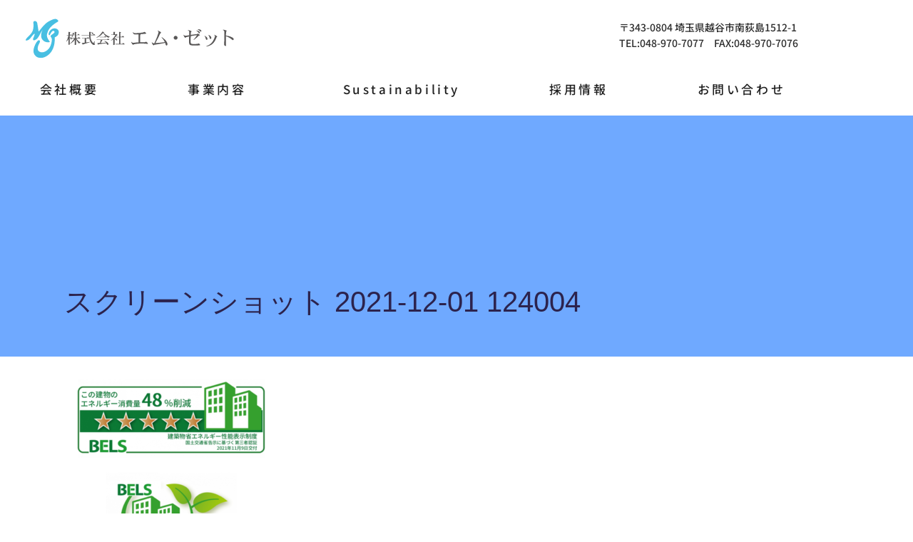

--- FILE ---
content_type: text/html; charset=UTF-8
request_url: https://emu-zetto.com/2021/11/30/%E7%9C%81%E3%82%A8%E3%83%8D%E5%BB%BA%E7%AF%89%E7%89%A9%E3%83%97%E3%83%A9%E3%83%B3%E3%83%8B%E3%83%B3%E3%82%B0%E3%81%B8%E3%81%AE%E5%8F%96%E3%82%8A%E7%B5%84%E3%81%BF%E4%BA%8B%E4%BE%8B/%E3%82%B9%E3%82%AF%E3%83%AA%E3%83%BC%E3%83%B3%E3%82%B7%E3%83%A7%E3%83%83%E3%83%88-2021-12-01-124004/
body_size: 17019
content:
<!DOCTYPE html><html dir="ltr" lang="ja" prefix="og: https://ogp.me/ns#"><head >	<meta charset="UTF-8" />
	<meta name="viewport" content="width=device-width, initial-scale=1" />
	<title>スクリーンショット 2021-12-01 124004 | 株式会社エム・ゼット</title>
	<style>img:is([sizes="auto" i], [sizes^="auto," i]) { contain-intrinsic-size: 3000px 1500px }</style>
	
		<!-- All in One SEO 4.9.3 - aioseo.com -->
	<meta name="robots" content="max-image-preview:large" />
	<meta name="author" content="emu-zetto"/>
	<link rel="canonical" href="https://emu-zetto.com/2021/11/30/%e7%9c%81%e3%82%a8%e3%83%8d%e5%bb%ba%e7%af%89%e7%89%a9%e3%83%97%e3%83%a9%e3%83%b3%e3%83%8b%e3%83%b3%e3%82%b0%e3%81%b8%e3%81%ae%e5%8f%96%e3%82%8a%e7%b5%84%e3%81%bf%e4%ba%8b%e4%be%8b/%e3%82%b9%e3%82%af%e3%83%aa%e3%83%bc%e3%83%b3%e3%82%b7%e3%83%a7%e3%83%83%e3%83%88-2021-12-01-124004/" />
	<meta name="generator" content="All in One SEO (AIOSEO) 4.9.3" />
		<meta property="og:locale" content="ja_JP" />
		<meta property="og:site_name" content="株式会社エム・ゼット | 空調機器の設置・メンテナンス 省エネルギーシステムの提案や推進" />
		<meta property="og:type" content="article" />
		<meta property="og:title" content="スクリーンショット 2021-12-01 124004 | 株式会社エム・ゼット" />
		<meta property="og:url" content="https://emu-zetto.com/2021/11/30/%e7%9c%81%e3%82%a8%e3%83%8d%e5%bb%ba%e7%af%89%e7%89%a9%e3%83%97%e3%83%a9%e3%83%b3%e3%83%8b%e3%83%b3%e3%82%b0%e3%81%b8%e3%81%ae%e5%8f%96%e3%82%8a%e7%b5%84%e3%81%bf%e4%ba%8b%e4%be%8b/%e3%82%b9%e3%82%af%e3%83%aa%e3%83%bc%e3%83%b3%e3%82%b7%e3%83%a7%e3%83%83%e3%83%88-2021-12-01-124004/" />
		<meta property="article:published_time" content="2021-12-01T03:40:22+00:00" />
		<meta property="article:modified_time" content="2021-12-01T03:40:22+00:00" />
		<meta name="twitter:card" content="summary" />
		<meta name="twitter:title" content="スクリーンショット 2021-12-01 124004 | 株式会社エム・ゼット" />
		<script type="application/ld+json" class="aioseo-schema">
			{"@context":"https:\/\/schema.org","@graph":[{"@type":"BreadcrumbList","@id":"https:\/\/emu-zetto.com\/2021\/11\/30\/%e7%9c%81%e3%82%a8%e3%83%8d%e5%bb%ba%e7%af%89%e7%89%a9%e3%83%97%e3%83%a9%e3%83%b3%e3%83%8b%e3%83%b3%e3%82%b0%e3%81%b8%e3%81%ae%e5%8f%96%e3%82%8a%e7%b5%84%e3%81%bf%e4%ba%8b%e4%be%8b\/%e3%82%b9%e3%82%af%e3%83%aa%e3%83%bc%e3%83%b3%e3%82%b7%e3%83%a7%e3%83%83%e3%83%88-2021-12-01-124004\/#breadcrumblist","itemListElement":[{"@type":"ListItem","@id":"https:\/\/emu-zetto.com#listItem","position":1,"name":"\u30db\u30fc\u30e0","item":"https:\/\/emu-zetto.com","nextItem":{"@type":"ListItem","@id":"https:\/\/emu-zetto.com\/2021\/11\/30\/%e7%9c%81%e3%82%a8%e3%83%8d%e5%bb%ba%e7%af%89%e7%89%a9%e3%83%97%e3%83%a9%e3%83%b3%e3%83%8b%e3%83%b3%e3%82%b0%e3%81%b8%e3%81%ae%e5%8f%96%e3%82%8a%e7%b5%84%e3%81%bf%e4%ba%8b%e4%be%8b\/%e3%82%b9%e3%82%af%e3%83%aa%e3%83%bc%e3%83%b3%e3%82%b7%e3%83%a7%e3%83%83%e3%83%88-2021-12-01-124004\/#listItem","name":"\u30b9\u30af\u30ea\u30fc\u30f3\u30b7\u30e7\u30c3\u30c8 2021-12-01 124004"}},{"@type":"ListItem","@id":"https:\/\/emu-zetto.com\/2021\/11\/30\/%e7%9c%81%e3%82%a8%e3%83%8d%e5%bb%ba%e7%af%89%e7%89%a9%e3%83%97%e3%83%a9%e3%83%b3%e3%83%8b%e3%83%b3%e3%82%b0%e3%81%b8%e3%81%ae%e5%8f%96%e3%82%8a%e7%b5%84%e3%81%bf%e4%ba%8b%e4%be%8b\/%e3%82%b9%e3%82%af%e3%83%aa%e3%83%bc%e3%83%b3%e3%82%b7%e3%83%a7%e3%83%83%e3%83%88-2021-12-01-124004\/#listItem","position":2,"name":"\u30b9\u30af\u30ea\u30fc\u30f3\u30b7\u30e7\u30c3\u30c8 2021-12-01 124004","previousItem":{"@type":"ListItem","@id":"https:\/\/emu-zetto.com#listItem","name":"\u30db\u30fc\u30e0"}}]},{"@type":"ItemPage","@id":"https:\/\/emu-zetto.com\/2021\/11\/30\/%e7%9c%81%e3%82%a8%e3%83%8d%e5%bb%ba%e7%af%89%e7%89%a9%e3%83%97%e3%83%a9%e3%83%b3%e3%83%8b%e3%83%b3%e3%82%b0%e3%81%b8%e3%81%ae%e5%8f%96%e3%82%8a%e7%b5%84%e3%81%bf%e4%ba%8b%e4%be%8b\/%e3%82%b9%e3%82%af%e3%83%aa%e3%83%bc%e3%83%b3%e3%82%b7%e3%83%a7%e3%83%83%e3%83%88-2021-12-01-124004\/#itempage","url":"https:\/\/emu-zetto.com\/2021\/11\/30\/%e7%9c%81%e3%82%a8%e3%83%8d%e5%bb%ba%e7%af%89%e7%89%a9%e3%83%97%e3%83%a9%e3%83%b3%e3%83%8b%e3%83%b3%e3%82%b0%e3%81%b8%e3%81%ae%e5%8f%96%e3%82%8a%e7%b5%84%e3%81%bf%e4%ba%8b%e4%be%8b\/%e3%82%b9%e3%82%af%e3%83%aa%e3%83%bc%e3%83%b3%e3%82%b7%e3%83%a7%e3%83%83%e3%83%88-2021-12-01-124004\/","name":"\u30b9\u30af\u30ea\u30fc\u30f3\u30b7\u30e7\u30c3\u30c8 2021-12-01 124004 | \u682a\u5f0f\u4f1a\u793e\u30a8\u30e0\u30fb\u30bc\u30c3\u30c8","inLanguage":"ja","isPartOf":{"@id":"https:\/\/emu-zetto.com\/#website"},"breadcrumb":{"@id":"https:\/\/emu-zetto.com\/2021\/11\/30\/%e7%9c%81%e3%82%a8%e3%83%8d%e5%bb%ba%e7%af%89%e7%89%a9%e3%83%97%e3%83%a9%e3%83%b3%e3%83%8b%e3%83%b3%e3%82%b0%e3%81%b8%e3%81%ae%e5%8f%96%e3%82%8a%e7%b5%84%e3%81%bf%e4%ba%8b%e4%be%8b\/%e3%82%b9%e3%82%af%e3%83%aa%e3%83%bc%e3%83%b3%e3%82%b7%e3%83%a7%e3%83%83%e3%83%88-2021-12-01-124004\/#breadcrumblist"},"author":{"@id":"https:\/\/emu-zetto.com\/author\/emu-zetto\/#author"},"creator":{"@id":"https:\/\/emu-zetto.com\/author\/emu-zetto\/#author"},"datePublished":"2021-12-01T12:40:22+09:00","dateModified":"2021-12-01T12:40:22+09:00"},{"@type":"Organization","@id":"https:\/\/emu-zetto.com\/#organization","name":"\u682a\u5f0f\u4f1a\u793e\u30a8\u30e0\u30fb\u30bc\u30c3\u30c8","description":"\u7a7a\u8abf\u6a5f\u5668\u306e\u8a2d\u7f6e\u30fb\u30e1\u30f3\u30c6\u30ca\u30f3\u30b9 \u7701\u30a8\u30cd\u30eb\u30ae\u30fc\u30b7\u30b9\u30c6\u30e0\u306e\u63d0\u6848\u3084\u63a8\u9032","url":"https:\/\/emu-zetto.com\/"},{"@type":"Person","@id":"https:\/\/emu-zetto.com\/author\/emu-zetto\/#author","url":"https:\/\/emu-zetto.com\/author\/emu-zetto\/","name":"emu-zetto","image":{"@type":"ImageObject","@id":"https:\/\/emu-zetto.com\/2021\/11\/30\/%e7%9c%81%e3%82%a8%e3%83%8d%e5%bb%ba%e7%af%89%e7%89%a9%e3%83%97%e3%83%a9%e3%83%b3%e3%83%8b%e3%83%b3%e3%82%b0%e3%81%b8%e3%81%ae%e5%8f%96%e3%82%8a%e7%b5%84%e3%81%bf%e4%ba%8b%e4%be%8b\/%e3%82%b9%e3%82%af%e3%83%aa%e3%83%bc%e3%83%b3%e3%82%b7%e3%83%a7%e3%83%83%e3%83%88-2021-12-01-124004\/#authorImage","url":"https:\/\/secure.gravatar.com\/avatar\/ec1add3c2c5267d2c9433368c6855dcf1b2c9480bd1adad75e8eff0751fee2f3?s=96&d=mm&r=g","width":96,"height":96,"caption":"emu-zetto"}},{"@type":"WebSite","@id":"https:\/\/emu-zetto.com\/#website","url":"https:\/\/emu-zetto.com\/","name":"\u682a\u5f0f\u4f1a\u793e\u30a8\u30e0\u30fb\u30bc\u30c3\u30c8","description":"\u7a7a\u8abf\u6a5f\u5668\u306e\u8a2d\u7f6e\u30fb\u30e1\u30f3\u30c6\u30ca\u30f3\u30b9 \u7701\u30a8\u30cd\u30eb\u30ae\u30fc\u30b7\u30b9\u30c6\u30e0\u306e\u63d0\u6848\u3084\u63a8\u9032","inLanguage":"ja","publisher":{"@id":"https:\/\/emu-zetto.com\/#organization"}}]}
		</script>
		<!-- All in One SEO -->

<link rel="alternate" type="application/rss+xml" title="株式会社エム・ゼット &raquo; フィード" href="https://emu-zetto.com/feed/" />
<link rel="alternate" type="application/rss+xml" title="株式会社エム・ゼット &raquo; コメントフィード" href="https://emu-zetto.com/comments/feed/" />
<link rel="alternate" type="application/rss+xml" title="株式会社エム・ゼット &raquo; スクリーンショット 2021-12-01 124004 のコメントのフィード" href="https://emu-zetto.com/2021/11/30/%e7%9c%81%e3%82%a8%e3%83%8d%e5%bb%ba%e7%af%89%e7%89%a9%e3%83%97%e3%83%a9%e3%83%b3%e3%83%8b%e3%83%b3%e3%82%b0%e3%81%b8%e3%81%ae%e5%8f%96%e3%82%8a%e7%b5%84%e3%81%bf%e4%ba%8b%e4%be%8b/%e3%82%b9%e3%82%af%e3%83%aa%e3%83%bc%e3%83%b3%e3%82%b7%e3%83%a7%e3%83%83%e3%83%88-2021-12-01-124004/feed/" />
<script type="text/javascript">
/* <![CDATA[ */
window._wpemojiSettings = {"baseUrl":"https:\/\/s.w.org\/images\/core\/emoji\/16.0.1\/72x72\/","ext":".png","svgUrl":"https:\/\/s.w.org\/images\/core\/emoji\/16.0.1\/svg\/","svgExt":".svg","source":{"concatemoji":"https:\/\/emu-zetto.com\/wp-includes\/js\/wp-emoji-release.min.js?ver=6.8.3"}};
/*! This file is auto-generated */
!function(s,n){var o,i,e;function c(e){try{var t={supportTests:e,timestamp:(new Date).valueOf()};sessionStorage.setItem(o,JSON.stringify(t))}catch(e){}}function p(e,t,n){e.clearRect(0,0,e.canvas.width,e.canvas.height),e.fillText(t,0,0);var t=new Uint32Array(e.getImageData(0,0,e.canvas.width,e.canvas.height).data),a=(e.clearRect(0,0,e.canvas.width,e.canvas.height),e.fillText(n,0,0),new Uint32Array(e.getImageData(0,0,e.canvas.width,e.canvas.height).data));return t.every(function(e,t){return e===a[t]})}function u(e,t){e.clearRect(0,0,e.canvas.width,e.canvas.height),e.fillText(t,0,0);for(var n=e.getImageData(16,16,1,1),a=0;a<n.data.length;a++)if(0!==n.data[a])return!1;return!0}function f(e,t,n,a){switch(t){case"flag":return n(e,"\ud83c\udff3\ufe0f\u200d\u26a7\ufe0f","\ud83c\udff3\ufe0f\u200b\u26a7\ufe0f")?!1:!n(e,"\ud83c\udde8\ud83c\uddf6","\ud83c\udde8\u200b\ud83c\uddf6")&&!n(e,"\ud83c\udff4\udb40\udc67\udb40\udc62\udb40\udc65\udb40\udc6e\udb40\udc67\udb40\udc7f","\ud83c\udff4\u200b\udb40\udc67\u200b\udb40\udc62\u200b\udb40\udc65\u200b\udb40\udc6e\u200b\udb40\udc67\u200b\udb40\udc7f");case"emoji":return!a(e,"\ud83e\udedf")}return!1}function g(e,t,n,a){var r="undefined"!=typeof WorkerGlobalScope&&self instanceof WorkerGlobalScope?new OffscreenCanvas(300,150):s.createElement("canvas"),o=r.getContext("2d",{willReadFrequently:!0}),i=(o.textBaseline="top",o.font="600 32px Arial",{});return e.forEach(function(e){i[e]=t(o,e,n,a)}),i}function t(e){var t=s.createElement("script");t.src=e,t.defer=!0,s.head.appendChild(t)}"undefined"!=typeof Promise&&(o="wpEmojiSettingsSupports",i=["flag","emoji"],n.supports={everything:!0,everythingExceptFlag:!0},e=new Promise(function(e){s.addEventListener("DOMContentLoaded",e,{once:!0})}),new Promise(function(t){var n=function(){try{var e=JSON.parse(sessionStorage.getItem(o));if("object"==typeof e&&"number"==typeof e.timestamp&&(new Date).valueOf()<e.timestamp+604800&&"object"==typeof e.supportTests)return e.supportTests}catch(e){}return null}();if(!n){if("undefined"!=typeof Worker&&"undefined"!=typeof OffscreenCanvas&&"undefined"!=typeof URL&&URL.createObjectURL&&"undefined"!=typeof Blob)try{var e="postMessage("+g.toString()+"("+[JSON.stringify(i),f.toString(),p.toString(),u.toString()].join(",")+"));",a=new Blob([e],{type:"text/javascript"}),r=new Worker(URL.createObjectURL(a),{name:"wpTestEmojiSupports"});return void(r.onmessage=function(e){c(n=e.data),r.terminate(),t(n)})}catch(e){}c(n=g(i,f,p,u))}t(n)}).then(function(e){for(var t in e)n.supports[t]=e[t],n.supports.everything=n.supports.everything&&n.supports[t],"flag"!==t&&(n.supports.everythingExceptFlag=n.supports.everythingExceptFlag&&n.supports[t]);n.supports.everythingExceptFlag=n.supports.everythingExceptFlag&&!n.supports.flag,n.DOMReady=!1,n.readyCallback=function(){n.DOMReady=!0}}).then(function(){return e}).then(function(){var e;n.supports.everything||(n.readyCallback(),(e=n.source||{}).concatemoji?t(e.concatemoji):e.wpemoji&&e.twemoji&&(t(e.twemoji),t(e.wpemoji)))}))}((window,document),window._wpemojiSettings);
/* ]]> */
</script>
<link rel='stylesheet' id='jupiterx-child-css' href='https://emu-zetto.com/wp-content/themes/jupiterx-child/assets/css/style.css?ver=6.8.3' type='text/css' media='all' />
<style id='wp-emoji-styles-inline-css' type='text/css'>

	img.wp-smiley, img.emoji {
		display: inline !important;
		border: none !important;
		box-shadow: none !important;
		height: 1em !important;
		width: 1em !important;
		margin: 0 0.07em !important;
		vertical-align: -0.1em !important;
		background: none !important;
		padding: 0 !important;
	}
</style>
<link rel='stylesheet' id='wp-block-library-css' href='https://emu-zetto.com/wp-includes/css/dist/block-library/style.min.css?ver=6.8.3' type='text/css' media='all' />
<style id='wp-block-library-theme-inline-css' type='text/css'>
.wp-block-audio :where(figcaption){color:#555;font-size:13px;text-align:center}.is-dark-theme .wp-block-audio :where(figcaption){color:#ffffffa6}.wp-block-audio{margin:0 0 1em}.wp-block-code{border:1px solid #ccc;border-radius:4px;font-family:Menlo,Consolas,monaco,monospace;padding:.8em 1em}.wp-block-embed :where(figcaption){color:#555;font-size:13px;text-align:center}.is-dark-theme .wp-block-embed :where(figcaption){color:#ffffffa6}.wp-block-embed{margin:0 0 1em}.blocks-gallery-caption{color:#555;font-size:13px;text-align:center}.is-dark-theme .blocks-gallery-caption{color:#ffffffa6}:root :where(.wp-block-image figcaption){color:#555;font-size:13px;text-align:center}.is-dark-theme :root :where(.wp-block-image figcaption){color:#ffffffa6}.wp-block-image{margin:0 0 1em}.wp-block-pullquote{border-bottom:4px solid;border-top:4px solid;color:currentColor;margin-bottom:1.75em}.wp-block-pullquote cite,.wp-block-pullquote footer,.wp-block-pullquote__citation{color:currentColor;font-size:.8125em;font-style:normal;text-transform:uppercase}.wp-block-quote{border-left:.25em solid;margin:0 0 1.75em;padding-left:1em}.wp-block-quote cite,.wp-block-quote footer{color:currentColor;font-size:.8125em;font-style:normal;position:relative}.wp-block-quote:where(.has-text-align-right){border-left:none;border-right:.25em solid;padding-left:0;padding-right:1em}.wp-block-quote:where(.has-text-align-center){border:none;padding-left:0}.wp-block-quote.is-large,.wp-block-quote.is-style-large,.wp-block-quote:where(.is-style-plain){border:none}.wp-block-search .wp-block-search__label{font-weight:700}.wp-block-search__button{border:1px solid #ccc;padding:.375em .625em}:where(.wp-block-group.has-background){padding:1.25em 2.375em}.wp-block-separator.has-css-opacity{opacity:.4}.wp-block-separator{border:none;border-bottom:2px solid;margin-left:auto;margin-right:auto}.wp-block-separator.has-alpha-channel-opacity{opacity:1}.wp-block-separator:not(.is-style-wide):not(.is-style-dots){width:100px}.wp-block-separator.has-background:not(.is-style-dots){border-bottom:none;height:1px}.wp-block-separator.has-background:not(.is-style-wide):not(.is-style-dots){height:2px}.wp-block-table{margin:0 0 1em}.wp-block-table td,.wp-block-table th{word-break:normal}.wp-block-table :where(figcaption){color:#555;font-size:13px;text-align:center}.is-dark-theme .wp-block-table :where(figcaption){color:#ffffffa6}.wp-block-video :where(figcaption){color:#555;font-size:13px;text-align:center}.is-dark-theme .wp-block-video :where(figcaption){color:#ffffffa6}.wp-block-video{margin:0 0 1em}:root :where(.wp-block-template-part.has-background){margin-bottom:0;margin-top:0;padding:1.25em 2.375em}
</style>
<style id='classic-theme-styles-inline-css' type='text/css'>
/*! This file is auto-generated */
.wp-block-button__link{color:#fff;background-color:#32373c;border-radius:9999px;box-shadow:none;text-decoration:none;padding:calc(.667em + 2px) calc(1.333em + 2px);font-size:1.125em}.wp-block-file__button{background:#32373c;color:#fff;text-decoration:none}
</style>
<link rel='stylesheet' id='aioseo/css/src/vue/standalone/blocks/table-of-contents/global.scss-css' href='https://emu-zetto.com/wp-content/plugins/all-in-one-seo-pack/dist/Lite/assets/css/table-of-contents/global.e90f6d47.css?ver=4.9.3' type='text/css' media='all' />
<style id='global-styles-inline-css' type='text/css'>
:root{--wp--preset--aspect-ratio--square: 1;--wp--preset--aspect-ratio--4-3: 4/3;--wp--preset--aspect-ratio--3-4: 3/4;--wp--preset--aspect-ratio--3-2: 3/2;--wp--preset--aspect-ratio--2-3: 2/3;--wp--preset--aspect-ratio--16-9: 16/9;--wp--preset--aspect-ratio--9-16: 9/16;--wp--preset--color--black: #000000;--wp--preset--color--cyan-bluish-gray: #abb8c3;--wp--preset--color--white: #ffffff;--wp--preset--color--pale-pink: #f78da7;--wp--preset--color--vivid-red: #cf2e2e;--wp--preset--color--luminous-vivid-orange: #ff6900;--wp--preset--color--luminous-vivid-amber: #fcb900;--wp--preset--color--light-green-cyan: #7bdcb5;--wp--preset--color--vivid-green-cyan: #00d084;--wp--preset--color--pale-cyan-blue: #8ed1fc;--wp--preset--color--vivid-cyan-blue: #0693e3;--wp--preset--color--vivid-purple: #9b51e0;--wp--preset--gradient--vivid-cyan-blue-to-vivid-purple: linear-gradient(135deg,rgba(6,147,227,1) 0%,rgb(155,81,224) 100%);--wp--preset--gradient--light-green-cyan-to-vivid-green-cyan: linear-gradient(135deg,rgb(122,220,180) 0%,rgb(0,208,130) 100%);--wp--preset--gradient--luminous-vivid-amber-to-luminous-vivid-orange: linear-gradient(135deg,rgba(252,185,0,1) 0%,rgba(255,105,0,1) 100%);--wp--preset--gradient--luminous-vivid-orange-to-vivid-red: linear-gradient(135deg,rgba(255,105,0,1) 0%,rgb(207,46,46) 100%);--wp--preset--gradient--very-light-gray-to-cyan-bluish-gray: linear-gradient(135deg,rgb(238,238,238) 0%,rgb(169,184,195) 100%);--wp--preset--gradient--cool-to-warm-spectrum: linear-gradient(135deg,rgb(74,234,220) 0%,rgb(151,120,209) 20%,rgb(207,42,186) 40%,rgb(238,44,130) 60%,rgb(251,105,98) 80%,rgb(254,248,76) 100%);--wp--preset--gradient--blush-light-purple: linear-gradient(135deg,rgb(255,206,236) 0%,rgb(152,150,240) 100%);--wp--preset--gradient--blush-bordeaux: linear-gradient(135deg,rgb(254,205,165) 0%,rgb(254,45,45) 50%,rgb(107,0,62) 100%);--wp--preset--gradient--luminous-dusk: linear-gradient(135deg,rgb(255,203,112) 0%,rgb(199,81,192) 50%,rgb(65,88,208) 100%);--wp--preset--gradient--pale-ocean: linear-gradient(135deg,rgb(255,245,203) 0%,rgb(182,227,212) 50%,rgb(51,167,181) 100%);--wp--preset--gradient--electric-grass: linear-gradient(135deg,rgb(202,248,128) 0%,rgb(113,206,126) 100%);--wp--preset--gradient--midnight: linear-gradient(135deg,rgb(2,3,129) 0%,rgb(40,116,252) 100%);--wp--preset--font-size--small: 13px;--wp--preset--font-size--medium: 20px;--wp--preset--font-size--large: 36px;--wp--preset--font-size--x-large: 42px;--wp--preset--spacing--20: 0.44rem;--wp--preset--spacing--30: 0.67rem;--wp--preset--spacing--40: 1rem;--wp--preset--spacing--50: 1.5rem;--wp--preset--spacing--60: 2.25rem;--wp--preset--spacing--70: 3.38rem;--wp--preset--spacing--80: 5.06rem;--wp--preset--shadow--natural: 6px 6px 9px rgba(0, 0, 0, 0.2);--wp--preset--shadow--deep: 12px 12px 50px rgba(0, 0, 0, 0.4);--wp--preset--shadow--sharp: 6px 6px 0px rgba(0, 0, 0, 0.2);--wp--preset--shadow--outlined: 6px 6px 0px -3px rgba(255, 255, 255, 1), 6px 6px rgba(0, 0, 0, 1);--wp--preset--shadow--crisp: 6px 6px 0px rgba(0, 0, 0, 1);}:where(.is-layout-flex){gap: 0.5em;}:where(.is-layout-grid){gap: 0.5em;}body .is-layout-flex{display: flex;}.is-layout-flex{flex-wrap: wrap;align-items: center;}.is-layout-flex > :is(*, div){margin: 0;}body .is-layout-grid{display: grid;}.is-layout-grid > :is(*, div){margin: 0;}:where(.wp-block-columns.is-layout-flex){gap: 2em;}:where(.wp-block-columns.is-layout-grid){gap: 2em;}:where(.wp-block-post-template.is-layout-flex){gap: 1.25em;}:where(.wp-block-post-template.is-layout-grid){gap: 1.25em;}.has-black-color{color: var(--wp--preset--color--black) !important;}.has-cyan-bluish-gray-color{color: var(--wp--preset--color--cyan-bluish-gray) !important;}.has-white-color{color: var(--wp--preset--color--white) !important;}.has-pale-pink-color{color: var(--wp--preset--color--pale-pink) !important;}.has-vivid-red-color{color: var(--wp--preset--color--vivid-red) !important;}.has-luminous-vivid-orange-color{color: var(--wp--preset--color--luminous-vivid-orange) !important;}.has-luminous-vivid-amber-color{color: var(--wp--preset--color--luminous-vivid-amber) !important;}.has-light-green-cyan-color{color: var(--wp--preset--color--light-green-cyan) !important;}.has-vivid-green-cyan-color{color: var(--wp--preset--color--vivid-green-cyan) !important;}.has-pale-cyan-blue-color{color: var(--wp--preset--color--pale-cyan-blue) !important;}.has-vivid-cyan-blue-color{color: var(--wp--preset--color--vivid-cyan-blue) !important;}.has-vivid-purple-color{color: var(--wp--preset--color--vivid-purple) !important;}.has-black-background-color{background-color: var(--wp--preset--color--black) !important;}.has-cyan-bluish-gray-background-color{background-color: var(--wp--preset--color--cyan-bluish-gray) !important;}.has-white-background-color{background-color: var(--wp--preset--color--white) !important;}.has-pale-pink-background-color{background-color: var(--wp--preset--color--pale-pink) !important;}.has-vivid-red-background-color{background-color: var(--wp--preset--color--vivid-red) !important;}.has-luminous-vivid-orange-background-color{background-color: var(--wp--preset--color--luminous-vivid-orange) !important;}.has-luminous-vivid-amber-background-color{background-color: var(--wp--preset--color--luminous-vivid-amber) !important;}.has-light-green-cyan-background-color{background-color: var(--wp--preset--color--light-green-cyan) !important;}.has-vivid-green-cyan-background-color{background-color: var(--wp--preset--color--vivid-green-cyan) !important;}.has-pale-cyan-blue-background-color{background-color: var(--wp--preset--color--pale-cyan-blue) !important;}.has-vivid-cyan-blue-background-color{background-color: var(--wp--preset--color--vivid-cyan-blue) !important;}.has-vivid-purple-background-color{background-color: var(--wp--preset--color--vivid-purple) !important;}.has-black-border-color{border-color: var(--wp--preset--color--black) !important;}.has-cyan-bluish-gray-border-color{border-color: var(--wp--preset--color--cyan-bluish-gray) !important;}.has-white-border-color{border-color: var(--wp--preset--color--white) !important;}.has-pale-pink-border-color{border-color: var(--wp--preset--color--pale-pink) !important;}.has-vivid-red-border-color{border-color: var(--wp--preset--color--vivid-red) !important;}.has-luminous-vivid-orange-border-color{border-color: var(--wp--preset--color--luminous-vivid-orange) !important;}.has-luminous-vivid-amber-border-color{border-color: var(--wp--preset--color--luminous-vivid-amber) !important;}.has-light-green-cyan-border-color{border-color: var(--wp--preset--color--light-green-cyan) !important;}.has-vivid-green-cyan-border-color{border-color: var(--wp--preset--color--vivid-green-cyan) !important;}.has-pale-cyan-blue-border-color{border-color: var(--wp--preset--color--pale-cyan-blue) !important;}.has-vivid-cyan-blue-border-color{border-color: var(--wp--preset--color--vivid-cyan-blue) !important;}.has-vivid-purple-border-color{border-color: var(--wp--preset--color--vivid-purple) !important;}.has-vivid-cyan-blue-to-vivid-purple-gradient-background{background: var(--wp--preset--gradient--vivid-cyan-blue-to-vivid-purple) !important;}.has-light-green-cyan-to-vivid-green-cyan-gradient-background{background: var(--wp--preset--gradient--light-green-cyan-to-vivid-green-cyan) !important;}.has-luminous-vivid-amber-to-luminous-vivid-orange-gradient-background{background: var(--wp--preset--gradient--luminous-vivid-amber-to-luminous-vivid-orange) !important;}.has-luminous-vivid-orange-to-vivid-red-gradient-background{background: var(--wp--preset--gradient--luminous-vivid-orange-to-vivid-red) !important;}.has-very-light-gray-to-cyan-bluish-gray-gradient-background{background: var(--wp--preset--gradient--very-light-gray-to-cyan-bluish-gray) !important;}.has-cool-to-warm-spectrum-gradient-background{background: var(--wp--preset--gradient--cool-to-warm-spectrum) !important;}.has-blush-light-purple-gradient-background{background: var(--wp--preset--gradient--blush-light-purple) !important;}.has-blush-bordeaux-gradient-background{background: var(--wp--preset--gradient--blush-bordeaux) !important;}.has-luminous-dusk-gradient-background{background: var(--wp--preset--gradient--luminous-dusk) !important;}.has-pale-ocean-gradient-background{background: var(--wp--preset--gradient--pale-ocean) !important;}.has-electric-grass-gradient-background{background: var(--wp--preset--gradient--electric-grass) !important;}.has-midnight-gradient-background{background: var(--wp--preset--gradient--midnight) !important;}.has-small-font-size{font-size: var(--wp--preset--font-size--small) !important;}.has-medium-font-size{font-size: var(--wp--preset--font-size--medium) !important;}.has-large-font-size{font-size: var(--wp--preset--font-size--large) !important;}.has-x-large-font-size{font-size: var(--wp--preset--font-size--x-large) !important;}
:where(.wp-block-post-template.is-layout-flex){gap: 1.25em;}:where(.wp-block-post-template.is-layout-grid){gap: 1.25em;}
:where(.wp-block-columns.is-layout-flex){gap: 2em;}:where(.wp-block-columns.is-layout-grid){gap: 2em;}
:root :where(.wp-block-pullquote){font-size: 1.5em;line-height: 1.6;}
</style>
<link rel='stylesheet' id='contact-form-7-css' href='https://emu-zetto.com/wp-content/plugins/contact-form-7/includes/css/styles.css?ver=6.1.4' type='text/css' media='all' />
<link rel='stylesheet' id='whats-new-style-css' href='https://emu-zetto.com/wp-content/plugins/whats-new-genarator/whats-new.css?ver=2.0.2' type='text/css' media='all' />
<link rel='stylesheet' id='jupiterx-popups-animation-css' href='https://emu-zetto.com/wp-content/plugins/jupiterx-core/includes/extensions/raven/assets/lib/animate/animate.min.css?ver=4.10.1' type='text/css' media='all' />
<link rel='stylesheet' id='jupiterx-css' href='https://emu-zetto.com/wp-content/uploads/jupiterx/compiler/jupiterx/bf75e2c.css?ver=4.10.1' type='text/css' media='all' />
<link rel='stylesheet' id='jupiterx-elements-dynamic-styles-css' href='https://emu-zetto.com/wp-content/uploads/jupiterx/compiler/jupiterx-elements-dynamic-styles/536b15a.css?ver=4.10.1' type='text/css' media='all' />
<link rel='stylesheet' id='elementor-icons-css' href='https://emu-zetto.com/wp-content/plugins/elementor/assets/lib/eicons/css/elementor-icons.min.css?ver=5.45.0' type='text/css' media='all' />
<link rel='stylesheet' id='elementor-frontend-css' href='https://emu-zetto.com/wp-content/plugins/elementor/assets/css/frontend.min.css?ver=3.34.1' type='text/css' media='all' />
<link rel='stylesheet' id='font-awesome-css' href='https://emu-zetto.com/wp-content/plugins/elementor/assets/lib/font-awesome/css/font-awesome.min.css?ver=4.7.0' type='text/css' media='all' />
<link rel='stylesheet' id='jupiterx-core-raven-frontend-css' href='https://emu-zetto.com/wp-content/plugins/jupiterx-core/includes/extensions/raven/assets/css/frontend.min.css?ver=6.8.3' type='text/css' media='all' />
<link rel='stylesheet' id='elementor-post-567-css' href='https://emu-zetto.com/wp-content/uploads/elementor/css/post-567.css?ver=1768492610' type='text/css' media='all' />
<link rel='stylesheet' id='jet-tabs-frontend-css' href='https://emu-zetto.com/wp-content/plugins/jet-tabs/assets/css/jet-tabs-frontend.css?ver=2.2.10' type='text/css' media='all' />
<link rel='stylesheet' id='flatpickr-css' href='https://emu-zetto.com/wp-content/plugins/elementor/assets/lib/flatpickr/flatpickr.min.css?ver=4.6.13' type='text/css' media='all' />
<link rel='stylesheet' id='elementor-post-227-css' href='https://emu-zetto.com/wp-content/uploads/elementor/css/post-227.css?ver=1768492611' type='text/css' media='all' />
<link rel='stylesheet' id='elementor-post-305-css' href='https://emu-zetto.com/wp-content/uploads/elementor/css/post-305.css?ver=1768492611' type='text/css' media='all' />
<link rel='stylesheet' id='elementor-post-240-css' href='https://emu-zetto.com/wp-content/uploads/elementor/css/post-240.css?ver=1768492611' type='text/css' media='all' />
<link rel='stylesheet' id='elementor-gf-local-roboto-css' href='https://emu-zetto.com/wp-content/uploads/elementor/google-fonts/css/roboto.css?ver=1742226826' type='text/css' media='all' />
<link rel='stylesheet' id='elementor-gf-local-robotoslab-css' href='https://emu-zetto.com/wp-content/uploads/elementor/google-fonts/css/robotoslab.css?ver=1742226829' type='text/css' media='all' />
<link rel='stylesheet' id='elementor-gf-local-notosansjp-css' href='https://emu-zetto.com/wp-content/uploads/elementor/google-fonts/css/notosansjp.css?ver=1742226943' type='text/css' media='all' />
<link rel='stylesheet' id='elementor-gf-local-robotocondensed-css' href='https://emu-zetto.com/wp-content/uploads/elementor/google-fonts/css/robotocondensed.css?ver=1742226950' type='text/css' media='all' />
<link rel='stylesheet' id='elementor-icons-shared-0-css' href='https://emu-zetto.com/wp-content/plugins/elementor/assets/lib/font-awesome/css/fontawesome.min.css?ver=5.15.3' type='text/css' media='all' />
<link rel='stylesheet' id='elementor-icons-fa-solid-css' href='https://emu-zetto.com/wp-content/plugins/elementor/assets/lib/font-awesome/css/solid.min.css?ver=5.15.3' type='text/css' media='all' />
<link rel='stylesheet' id='elementor-icons-fa-regular-css' href='https://emu-zetto.com/wp-content/plugins/elementor/assets/lib/font-awesome/css/regular.min.css?ver=5.15.3' type='text/css' media='all' />
<script type="text/javascript" src="https://emu-zetto.com/wp-includes/js/jquery/jquery.min.js?ver=3.7.1" id="jquery-core-js"></script>
<script type="text/javascript" src="https://emu-zetto.com/wp-includes/js/jquery/jquery-migrate.min.js?ver=3.4.1" id="jquery-migrate-js"></script>
<script type="text/javascript" src="https://emu-zetto.com/wp-content/themes/jupiterx/lib/assets/dist/js/utils.min.js?ver=4.10.1" id="jupiterx-utils-js"></script>
<link rel="https://api.w.org/" href="https://emu-zetto.com/wp-json/" /><link rel="alternate" title="JSON" type="application/json" href="https://emu-zetto.com/wp-json/wp/v2/media/3676" /><link rel="EditURI" type="application/rsd+xml" title="RSD" href="https://emu-zetto.com/xmlrpc.php?rsd" />
<meta name="generator" content="WordPress 6.8.3" />
<link rel='shortlink' href='https://emu-zetto.com/?p=3676' />
<link rel="alternate" title="oEmbed (JSON)" type="application/json+oembed" href="https://emu-zetto.com/wp-json/oembed/1.0/embed?url=https%3A%2F%2Femu-zetto.com%2F2021%2F11%2F30%2F%25e7%259c%2581%25e3%2582%25a8%25e3%2583%258d%25e5%25bb%25ba%25e7%25af%2589%25e7%2589%25a9%25e3%2583%2597%25e3%2583%25a9%25e3%2583%25b3%25e3%2583%258b%25e3%2583%25b3%25e3%2582%25b0%25e3%2581%25b8%25e3%2581%25ae%25e5%258f%2596%25e3%2582%258a%25e7%25b5%2584%25e3%2581%25bf%25e4%25ba%258b%25e4%25be%258b%2F%25e3%2582%25b9%25e3%2582%25af%25e3%2583%25aa%25e3%2583%25bc%25e3%2583%25b3%25e3%2582%25b7%25e3%2583%25a7%25e3%2583%2583%25e3%2583%2588-2021-12-01-124004%2F" />
<link rel="alternate" title="oEmbed (XML)" type="text/xml+oembed" href="https://emu-zetto.com/wp-json/oembed/1.0/embed?url=https%3A%2F%2Femu-zetto.com%2F2021%2F11%2F30%2F%25e7%259c%2581%25e3%2582%25a8%25e3%2583%258d%25e5%25bb%25ba%25e7%25af%2589%25e7%2589%25a9%25e3%2583%2597%25e3%2583%25a9%25e3%2583%25b3%25e3%2583%258b%25e3%2583%25b3%25e3%2582%25b0%25e3%2581%25b8%25e3%2581%25ae%25e5%258f%2596%25e3%2582%258a%25e7%25b5%2584%25e3%2581%25bf%25e4%25ba%258b%25e4%25be%258b%2F%25e3%2582%25b9%25e3%2582%25af%25e3%2583%25aa%25e3%2583%25bc%25e3%2583%25b3%25e3%2582%25b7%25e3%2583%25a7%25e3%2583%2583%25e3%2583%2588-2021-12-01-124004%2F&#038;format=xml" />
<meta name="generator" content="Elementor 3.34.1; features: additional_custom_breakpoints; settings: css_print_method-external, google_font-enabled, font_display-auto">
<style type="text/css">.recentcomments a{display:inline !important;padding:0 !important;margin:0 !important;}</style>			<style>
				.e-con.e-parent:nth-of-type(n+4):not(.e-lazyloaded):not(.e-no-lazyload),
				.e-con.e-parent:nth-of-type(n+4):not(.e-lazyloaded):not(.e-no-lazyload) * {
					background-image: none !important;
				}
				@media screen and (max-height: 1024px) {
					.e-con.e-parent:nth-of-type(n+3):not(.e-lazyloaded):not(.e-no-lazyload),
					.e-con.e-parent:nth-of-type(n+3):not(.e-lazyloaded):not(.e-no-lazyload) * {
						background-image: none !important;
					}
				}
				@media screen and (max-height: 640px) {
					.e-con.e-parent:nth-of-type(n+2):not(.e-lazyloaded):not(.e-no-lazyload),
					.e-con.e-parent:nth-of-type(n+2):not(.e-lazyloaded):not(.e-no-lazyload) * {
						background-image: none !important;
					}
				}
			</style>
			<link rel="icon" href="https://emu-zetto.com/wp-content/uploads/2021/06/cropped-icon-32x32.png" sizes="32x32" />
<link rel="icon" href="https://emu-zetto.com/wp-content/uploads/2021/06/cropped-icon-192x192.png" sizes="192x192" />
<link rel="apple-touch-icon" href="https://emu-zetto.com/wp-content/uploads/2021/06/cropped-icon-180x180.png" />
<meta name="msapplication-TileImage" content="https://emu-zetto.com/wp-content/uploads/2021/06/cropped-icon-270x270.png" />
</head><body class="attachment wp-singular attachment-template-default single single-attachment postid-3676 attachmentid-3676 attachment-png wp-theme-jupiterx wp-child-theme-jupiterx-child no-js elementor-default elementor-kit-567 jupiterx-header-sticky jupiterx-header-tablet-behavior-off jupiterx-header-mobile-behavior-off" itemscope="itemscope" itemtype="http://schema.org/WebPage"><a class="jupiterx-a11y jupiterx-a11y-skip-navigation-link" href="#jupiterx-main">Skip to content</a><div class="jupiterx-site"><header class="jupiterx-header jupiterx-header-custom jupiterx-header-sticky-custom" data-jupiterx-settings="{&quot;breakpoint&quot;:&quot;767.98&quot;,&quot;template&quot;:&quot;227&quot;,&quot;stickyTemplate&quot;:&quot;305&quot;,&quot;behavior&quot;:&quot;sticky&quot;,&quot;offset&quot;:&quot;500&quot;}" role="banner" itemscope="itemscope" itemtype="http://schema.org/WPHeader">		<div data-elementor-type="header" data-elementor-id="227" class="elementor elementor-227" data-elementor-post-type="elementor_library">
					<section class="elementor-section elementor-top-section elementor-element elementor-element-a9a93a3 elementor-section-stretched elementor-hidden-desktop elementor-hidden-tablet elementor-hidden-mobile elementor-section-boxed elementor-section-height-default elementor-section-height-default" data-id="a9a93a3" data-element_type="section" data-settings="{&quot;stretch_section&quot;:&quot;section-stretched&quot;,&quot;jet_parallax_layout_list&quot;:[{&quot;jet_parallax_layout_image&quot;:{&quot;url&quot;:&quot;&quot;,&quot;id&quot;:&quot;&quot;,&quot;size&quot;:&quot;&quot;},&quot;_id&quot;:&quot;91beae3&quot;,&quot;jet_parallax_layout_image_tablet&quot;:{&quot;url&quot;:&quot;&quot;,&quot;id&quot;:&quot;&quot;,&quot;size&quot;:&quot;&quot;},&quot;jet_parallax_layout_image_mobile&quot;:{&quot;url&quot;:&quot;&quot;,&quot;id&quot;:&quot;&quot;,&quot;size&quot;:&quot;&quot;},&quot;jet_parallax_layout_speed&quot;:{&quot;unit&quot;:&quot;%&quot;,&quot;size&quot;:50,&quot;sizes&quot;:[]},&quot;jet_parallax_layout_type&quot;:&quot;scroll&quot;,&quot;jet_parallax_layout_direction&quot;:&quot;1&quot;,&quot;jet_parallax_layout_fx_direction&quot;:null,&quot;jet_parallax_layout_z_index&quot;:&quot;&quot;,&quot;jet_parallax_layout_bg_x&quot;:50,&quot;jet_parallax_layout_bg_x_tablet&quot;:&quot;&quot;,&quot;jet_parallax_layout_bg_x_mobile&quot;:&quot;&quot;,&quot;jet_parallax_layout_bg_y&quot;:50,&quot;jet_parallax_layout_bg_y_tablet&quot;:&quot;&quot;,&quot;jet_parallax_layout_bg_y_mobile&quot;:&quot;&quot;,&quot;jet_parallax_layout_bg_size&quot;:&quot;auto&quot;,&quot;jet_parallax_layout_bg_size_tablet&quot;:&quot;&quot;,&quot;jet_parallax_layout_bg_size_mobile&quot;:&quot;&quot;,&quot;jet_parallax_layout_animation_prop&quot;:&quot;transform&quot;,&quot;jet_parallax_layout_on&quot;:[&quot;desktop&quot;,&quot;tablet&quot;]}],&quot;background_background&quot;:&quot;classic&quot;}">
						<div class="elementor-container elementor-column-gap-no">
					<div class="elementor-column elementor-col-25 elementor-top-column elementor-element elementor-element-fcb72fa" data-id="fcb72fa" data-element_type="column">
			<div class="elementor-widget-wrap elementor-element-populated">
						<div class="elementor-element elementor-element-496b71f elementor-widget elementor-widget-raven-site-logo" data-id="496b71f" data-element_type="widget" data-widget_type="raven-site-logo.default">
				<div class="elementor-widget-container">
							<div class="raven-widget-wrapper">
			<div class="raven-site-logo raven-site-logo-customizer">
									<a class="raven-site-logo-link" href="https://emu-zetto.com">
								<picture><img src="https://emu-zetto.com/wp-content/uploads/2021/06/rogo.svg" alt="株式会社エム・ゼット" data-no-lazy="1" /></picture>									</a>
							</div>
		</div>
						</div>
				</div>
					</div>
		</div>
				<div class="elementor-column elementor-col-25 elementor-top-column elementor-element elementor-element-b0b38f9" data-id="b0b38f9" data-element_type="column">
			<div class="elementor-widget-wrap">
							</div>
		</div>
				<div class="elementor-column elementor-col-25 elementor-top-column elementor-element elementor-element-ee6f0fe elementor-hidden-phone" data-id="ee6f0fe" data-element_type="column">
			<div class="elementor-widget-wrap elementor-element-populated">
						<div class="elementor-element elementor-element-3436625 elementor-icon-list--layout-traditional elementor-list-item-link-full_width elementor-widget elementor-widget-icon-list" data-id="3436625" data-element_type="widget" data-widget_type="icon-list.default">
				<div class="elementor-widget-container">
							<ul class="elementor-icon-list-items">
							<li class="elementor-icon-list-item">
											<a href="http://emu-zetto.com/company/#access">

												<span class="elementor-icon-list-icon">
							<i aria-hidden="true" class="fas fa-map-marker-alt"></i>						</span>
										<span class="elementor-icon-list-text">アクセス</span>
											</a>
									</li>
						</ul>
						</div>
				</div>
					</div>
		</div>
				<div class="elementor-column elementor-col-25 elementor-top-column elementor-element elementor-element-a9eeafc elementor-hidden-phone" data-id="a9eeafc" data-element_type="column" data-settings="{&quot;background_background&quot;:&quot;classic&quot;}">
			<div class="elementor-widget-wrap elementor-element-populated">
						<div class="elementor-element elementor-element-d8e417f elementor-view-default elementor-position-block-start elementor-mobile-position-block-start elementor-widget elementor-widget-icon-box" data-id="d8e417f" data-element_type="widget" data-widget_type="icon-box.default">
				<div class="elementor-widget-container">
							<div class="elementor-icon-box-wrapper">

						<div class="elementor-icon-box-icon">
				<a href="http://emu-zetto.com/contact/" class="elementor-icon" tabindex="-1" aria-label="お問い合わせ">
				<i aria-hidden="true" class="far fa-envelope"></i>				</a>
			</div>
			
						<div class="elementor-icon-box-content">

									<h3 class="elementor-icon-box-title">
						<a href="http://emu-zetto.com/contact/" >
							お問い合わせ						</a>
					</h3>
				
				
			</div>
			
		</div>
						</div>
				</div>
					</div>
		</div>
					</div>
		</section>
				<section class="elementor-section elementor-top-section elementor-element elementor-element-95c8235 elementor-section-stretched elementor-section-boxed elementor-section-height-default elementor-section-height-default" data-id="95c8235" data-element_type="section" data-settings="{&quot;stretch_section&quot;:&quot;section-stretched&quot;,&quot;jet_parallax_layout_list&quot;:[{&quot;jet_parallax_layout_image&quot;:{&quot;url&quot;:&quot;&quot;,&quot;id&quot;:&quot;&quot;,&quot;size&quot;:&quot;&quot;},&quot;_id&quot;:&quot;91beae3&quot;,&quot;jet_parallax_layout_image_tablet&quot;:{&quot;url&quot;:&quot;&quot;,&quot;id&quot;:&quot;&quot;,&quot;size&quot;:&quot;&quot;},&quot;jet_parallax_layout_image_mobile&quot;:{&quot;url&quot;:&quot;&quot;,&quot;id&quot;:&quot;&quot;,&quot;size&quot;:&quot;&quot;},&quot;jet_parallax_layout_speed&quot;:{&quot;unit&quot;:&quot;%&quot;,&quot;size&quot;:50,&quot;sizes&quot;:[]},&quot;jet_parallax_layout_type&quot;:&quot;scroll&quot;,&quot;jet_parallax_layout_direction&quot;:&quot;1&quot;,&quot;jet_parallax_layout_fx_direction&quot;:null,&quot;jet_parallax_layout_z_index&quot;:&quot;&quot;,&quot;jet_parallax_layout_bg_x&quot;:50,&quot;jet_parallax_layout_bg_x_tablet&quot;:&quot;&quot;,&quot;jet_parallax_layout_bg_x_mobile&quot;:&quot;&quot;,&quot;jet_parallax_layout_bg_y&quot;:50,&quot;jet_parallax_layout_bg_y_tablet&quot;:&quot;&quot;,&quot;jet_parallax_layout_bg_y_mobile&quot;:&quot;&quot;,&quot;jet_parallax_layout_bg_size&quot;:&quot;auto&quot;,&quot;jet_parallax_layout_bg_size_tablet&quot;:&quot;&quot;,&quot;jet_parallax_layout_bg_size_mobile&quot;:&quot;&quot;,&quot;jet_parallax_layout_animation_prop&quot;:&quot;transform&quot;,&quot;jet_parallax_layout_on&quot;:[&quot;desktop&quot;,&quot;tablet&quot;]}],&quot;background_background&quot;:&quot;classic&quot;}">
						<div class="elementor-container elementor-column-gap-no">
					<div class="elementor-column elementor-col-33 elementor-top-column elementor-element elementor-element-0ca3ca2" data-id="0ca3ca2" data-element_type="column">
			<div class="elementor-widget-wrap elementor-element-populated">
						<div class="elementor-element elementor-element-0da6c52 elementor-widget elementor-widget-raven-site-logo" data-id="0da6c52" data-element_type="widget" data-widget_type="raven-site-logo.default">
				<div class="elementor-widget-container">
							<div class="raven-widget-wrapper">
			<div class="raven-site-logo raven-site-logo-customizer">
									<a class="raven-site-logo-link" href="https://emu-zetto.com">
								<picture><img src="https://emu-zetto.com/wp-content/uploads/2021/06/rogo.svg" alt="株式会社エム・ゼット" data-no-lazy="1" /></picture>									</a>
							</div>
		</div>
						</div>
				</div>
					</div>
		</div>
				<div class="elementor-column elementor-col-33 elementor-top-column elementor-element elementor-element-be2ebb7" data-id="be2ebb7" data-element_type="column">
			<div class="elementor-widget-wrap">
							</div>
		</div>
				<div class="elementor-column elementor-col-33 elementor-top-column elementor-element elementor-element-5ece4bd elementor-hidden-phone" data-id="5ece4bd" data-element_type="column">
			<div class="elementor-widget-wrap elementor-element-populated">
						<div class="elementor-element elementor-element-c907536 elementor-widget elementor-widget-text-editor" data-id="c907536" data-element_type="widget" data-widget_type="text-editor.default">
				<div class="elementor-widget-container">
									<p>〒343-0804 埼玉県越谷市南荻島1512-1<br />TEL:048-970-7077　FAX:048-970-7076</p>								</div>
				</div>
					</div>
		</div>
					</div>
		</section>
				<section class="elementor-section elementor-top-section elementor-element elementor-element-776c63b elementor-section-stretched elementor-section-boxed elementor-section-height-default elementor-section-height-default" data-id="776c63b" data-element_type="section" data-settings="{&quot;stretch_section&quot;:&quot;section-stretched&quot;,&quot;jet_parallax_layout_list&quot;:[{&quot;jet_parallax_layout_image&quot;:{&quot;url&quot;:&quot;&quot;,&quot;id&quot;:&quot;&quot;,&quot;size&quot;:&quot;&quot;},&quot;_id&quot;:&quot;91beae3&quot;,&quot;jet_parallax_layout_image_tablet&quot;:{&quot;url&quot;:&quot;&quot;,&quot;id&quot;:&quot;&quot;,&quot;size&quot;:&quot;&quot;},&quot;jet_parallax_layout_image_mobile&quot;:{&quot;url&quot;:&quot;&quot;,&quot;id&quot;:&quot;&quot;,&quot;size&quot;:&quot;&quot;},&quot;jet_parallax_layout_speed&quot;:{&quot;unit&quot;:&quot;%&quot;,&quot;size&quot;:50,&quot;sizes&quot;:[]},&quot;jet_parallax_layout_type&quot;:&quot;scroll&quot;,&quot;jet_parallax_layout_direction&quot;:&quot;1&quot;,&quot;jet_parallax_layout_fx_direction&quot;:null,&quot;jet_parallax_layout_z_index&quot;:&quot;&quot;,&quot;jet_parallax_layout_bg_x&quot;:50,&quot;jet_parallax_layout_bg_x_tablet&quot;:&quot;&quot;,&quot;jet_parallax_layout_bg_x_mobile&quot;:&quot;&quot;,&quot;jet_parallax_layout_bg_y&quot;:50,&quot;jet_parallax_layout_bg_y_tablet&quot;:&quot;&quot;,&quot;jet_parallax_layout_bg_y_mobile&quot;:&quot;&quot;,&quot;jet_parallax_layout_bg_size&quot;:&quot;auto&quot;,&quot;jet_parallax_layout_bg_size_tablet&quot;:&quot;&quot;,&quot;jet_parallax_layout_bg_size_mobile&quot;:&quot;&quot;,&quot;jet_parallax_layout_animation_prop&quot;:&quot;transform&quot;,&quot;jet_parallax_layout_on&quot;:[&quot;desktop&quot;,&quot;tablet&quot;]}],&quot;background_background&quot;:&quot;classic&quot;}">
						<div class="elementor-container elementor-column-gap-no">
					<div class="elementor-column elementor-col-100 elementor-top-column elementor-element elementor-element-4a9eda8" data-id="4a9eda8" data-element_type="column">
			<div class="elementor-widget-wrap elementor-element-populated">
						<div class="elementor-element elementor-element-3fcd80b raven-breakpoint-tablet raven-mobile-nav-menu-align-center raven-nav-menu-align-center raven-tablet-nav-menu-align-center raven-nav-menu-stretch elementor-widget elementor-widget-raven-nav-menu" data-id="3fcd80b" data-element_type="widget" data-settings="{&quot;submenu_space_between&quot;:{&quot;unit&quot;:&quot;px&quot;,&quot;size&quot;:&quot;10&quot;,&quot;sizes&quot;:[]},&quot;submenu_icon&quot;:&quot;&lt;svg 0=\&quot;fas fa-chevron-down\&quot; class=\&quot;e-font-icon-svg e-fas-chevron-down\&quot;&gt;\n\t\t\t\t\t&lt;use xlink:href=\&quot;#fas-chevron-down\&quot;&gt;\n\t\t\t\t\t\t&lt;symbol id=\&quot;fas-chevron-down\&quot; viewBox=\&quot;0 0 448 512\&quot;&gt;\n\t\t\t\t\t\t\t&lt;path d=\&quot;M207.029 381.476L12.686 187.132c-9.373-9.373-9.373-24.569 0-33.941l22.667-22.667c9.357-9.357 24.522-9.375 33.901-.04L224 284.505l154.745-154.021c9.379-9.335 24.544-9.317 33.901.04l22.667 22.667c9.373 9.373 9.373 24.569 0 33.941L240.971 381.476c-9.373 9.372-24.569 9.372-33.942 0z\&quot;&gt;&lt;\/path&gt;\n\t\t\t\t\t\t&lt;\/symbol&gt;\n\t\t\t\t\t&lt;\/use&gt;\n\t\t\t\t&lt;\/svg&gt;&quot;,&quot;full_width&quot;:&quot;stretch&quot;,&quot;mobile_layout&quot;:&quot;dropdown&quot;,&quot;submenu_opening_position&quot;:&quot;bottom&quot;}" data-widget_type="raven-nav-menu.default">
				<div class="elementor-widget-container">
							<nav class="raven-nav-menu-main raven-nav-menu-horizontal raven-nav-menu-tablet- raven-nav-menu-mobile- raven-nav-icons-hidden-tablet raven-nav-icons-hidden-mobile">
			<ul id="menu-3fcd80b" class="raven-nav-menu"><li class="menu-item menu-item-type-custom menu-item-object-custom menu-item-1575"><a href="http://emu-zetto.com/company/" class="raven-menu-item raven-link-item ">会社概要</a></li>
<li class="menu-item menu-item-type-custom menu-item-object-custom menu-item-has-children menu-item-1576"><a href="http://emu-zetto.com/services/" class="raven-menu-item raven-link-item ">事業内容</a>
<ul class="0 sub-menu raven-submenu">
	<li class="menu-item menu-item-type-post_type menu-item-object-page menu-item-4162"><a href="https://emu-zetto.com/zeb-service/" class="raven-submenu-item raven-link-item ">ZEB</a></li>
	<li class="menu-item menu-item-type-post_type menu-item-object-page menu-item-5885"><a href="https://emu-zetto.com/ice-clean/" class="raven-submenu-item raven-link-item ">ICE CLEAN工法</a></li>
</ul>
</li>
<li class="menu-item menu-item-type-post_type menu-item-object-page menu-item-5239"><a href="https://emu-zetto.com/sustainability/" class="raven-menu-item raven-link-item ">Sustainability</a></li>
<li class="menu-item menu-item-type-custom menu-item-object-custom menu-item-1489"><a href="http://emu-zetto.com/recruit/" class="raven-menu-item raven-link-item ">採用情報</a></li>
<li class="menu-item menu-item-type-post_type menu-item-object-page menu-item-2001"><a href="https://emu-zetto.com/contact/" class="raven-menu-item raven-link-item ">お問い合わせ</a></li>
</ul>		</nav>

		<div class="raven-nav-menu-toggle">

						<div class="raven-nav-menu-toggle-button ">
				
				<div class="hamburger hamburger--vortex">
					<div class="hamburger-box">
						<div class="hamburger-inner"></div>
					</div>
				</div>
								</div>

		</div>
		<nav class="raven-nav-icons-hidden-tablet raven-nav-icons-hidden-mobile raven-nav-menu-mobile raven-nav-menu-dropdown">
									<div class="raven-container">
				<ul id="menu-mobile-3fcd80b" class="raven-nav-menu"><li class="menu-item menu-item-type-custom menu-item-object-custom menu-item-1575"><a href="http://emu-zetto.com/company/" class="raven-menu-item raven-link-item ">会社概要</a></li>
<li class="menu-item menu-item-type-custom menu-item-object-custom menu-item-has-children menu-item-1576"><a href="http://emu-zetto.com/services/" class="raven-menu-item raven-link-item ">事業内容</a>
<ul class="0 sub-menu raven-submenu">
	<li class="menu-item menu-item-type-post_type menu-item-object-page menu-item-4162"><a href="https://emu-zetto.com/zeb-service/" class="raven-submenu-item raven-link-item ">ZEB</a></li>
	<li class="menu-item menu-item-type-post_type menu-item-object-page menu-item-5885"><a href="https://emu-zetto.com/ice-clean/" class="raven-submenu-item raven-link-item ">ICE CLEAN工法</a></li>
</ul>
</li>
<li class="menu-item menu-item-type-post_type menu-item-object-page menu-item-5239"><a href="https://emu-zetto.com/sustainability/" class="raven-menu-item raven-link-item ">Sustainability</a></li>
<li class="menu-item menu-item-type-custom menu-item-object-custom menu-item-1489"><a href="http://emu-zetto.com/recruit/" class="raven-menu-item raven-link-item ">採用情報</a></li>
<li class="menu-item menu-item-type-post_type menu-item-object-page menu-item-2001"><a href="https://emu-zetto.com/contact/" class="raven-menu-item raven-link-item ">お問い合わせ</a></li>
</ul>			</div>
		</nav>
						</div>
				</div>
					</div>
		</div>
					</div>
		</section>
				</div>
				<div data-elementor-type="header" data-elementor-id="305" class="elementor elementor-305" data-elementor-post-type="elementor_library">
					<section class="elementor-section elementor-top-section elementor-element elementor-element-772e140 elementor-section-full_width elementor-section-stretched elementor-section-height-default elementor-section-height-default" data-id="772e140" data-element_type="section" data-settings="{&quot;stretch_section&quot;:&quot;section-stretched&quot;,&quot;jet_parallax_layout_list&quot;:[{&quot;jet_parallax_layout_image&quot;:{&quot;url&quot;:&quot;&quot;,&quot;id&quot;:&quot;&quot;,&quot;size&quot;:&quot;&quot;},&quot;_id&quot;:&quot;91beae3&quot;,&quot;jet_parallax_layout_image_tablet&quot;:{&quot;url&quot;:&quot;&quot;,&quot;id&quot;:&quot;&quot;,&quot;size&quot;:&quot;&quot;},&quot;jet_parallax_layout_image_mobile&quot;:{&quot;url&quot;:&quot;&quot;,&quot;id&quot;:&quot;&quot;,&quot;size&quot;:&quot;&quot;},&quot;jet_parallax_layout_speed&quot;:{&quot;unit&quot;:&quot;%&quot;,&quot;size&quot;:50,&quot;sizes&quot;:[]},&quot;jet_parallax_layout_type&quot;:&quot;scroll&quot;,&quot;jet_parallax_layout_direction&quot;:&quot;1&quot;,&quot;jet_parallax_layout_fx_direction&quot;:null,&quot;jet_parallax_layout_z_index&quot;:&quot;&quot;,&quot;jet_parallax_layout_bg_x&quot;:50,&quot;jet_parallax_layout_bg_x_tablet&quot;:&quot;&quot;,&quot;jet_parallax_layout_bg_x_mobile&quot;:&quot;&quot;,&quot;jet_parallax_layout_bg_y&quot;:50,&quot;jet_parallax_layout_bg_y_tablet&quot;:&quot;&quot;,&quot;jet_parallax_layout_bg_y_mobile&quot;:&quot;&quot;,&quot;jet_parallax_layout_bg_size&quot;:&quot;auto&quot;,&quot;jet_parallax_layout_bg_size_tablet&quot;:&quot;&quot;,&quot;jet_parallax_layout_bg_size_mobile&quot;:&quot;&quot;,&quot;jet_parallax_layout_animation_prop&quot;:&quot;transform&quot;,&quot;jet_parallax_layout_on&quot;:[&quot;desktop&quot;,&quot;tablet&quot;]}],&quot;background_background&quot;:&quot;classic&quot;}">
						<div class="elementor-container elementor-column-gap-no">
					<div class="elementor-column elementor-col-25 elementor-top-column elementor-element elementor-element-1cbba00" data-id="1cbba00" data-element_type="column">
			<div class="elementor-widget-wrap elementor-element-populated">
						<div class="elementor-element elementor-element-7900582 elementor-widget elementor-widget-raven-site-logo" data-id="7900582" data-element_type="widget" data-widget_type="raven-site-logo.default">
				<div class="elementor-widget-container">
							<div class="raven-widget-wrapper">
			<div class="raven-site-logo raven-site-logo-customizer">
									<a class="raven-site-logo-link" href="https://emu-zetto.com">
								<picture><img src="https://emu-zetto.com/wp-content/uploads/2021/06/rogo.svg" alt="株式会社エム・ゼット" data-no-lazy="1" /></picture>									</a>
							</div>
		</div>
						</div>
				</div>
					</div>
		</div>
				<div class="elementor-column elementor-col-25 elementor-top-column elementor-element elementor-element-48a9165" data-id="48a9165" data-element_type="column">
			<div class="elementor-widget-wrap elementor-element-populated">
						<div class="elementor-element elementor-element-91cb5f4 raven-breakpoint-tablet raven-mobile-nav-menu-align-center raven-nav-menu-align-right raven-tablet-nav-menu-align-center raven-nav-menu-stretch elementor-widget elementor-widget-raven-nav-menu" data-id="91cb5f4" data-element_type="widget" data-settings="{&quot;submenu_space_between&quot;:{&quot;unit&quot;:&quot;px&quot;,&quot;size&quot;:&quot;10&quot;,&quot;sizes&quot;:[]},&quot;submenu_icon&quot;:&quot;&lt;svg 0=\&quot;fas fa-chevron-down\&quot; class=\&quot;e-font-icon-svg e-fas-chevron-down\&quot;&gt;\n\t\t\t\t\t&lt;use xlink:href=\&quot;#fas-chevron-down\&quot;&gt;\n\t\t\t\t\t\t&lt;symbol id=\&quot;fas-chevron-down\&quot; viewBox=\&quot;0 0 448 512\&quot;&gt;\n\t\t\t\t\t\t\t&lt;path d=\&quot;M207.029 381.476L12.686 187.132c-9.373-9.373-9.373-24.569 0-33.941l22.667-22.667c9.357-9.357 24.522-9.375 33.901-.04L224 284.505l154.745-154.021c9.379-9.335 24.544-9.317 33.901.04l22.667 22.667c9.373 9.373 9.373 24.569 0 33.941L240.971 381.476c-9.373 9.372-24.569 9.372-33.942 0z\&quot;&gt;&lt;\/path&gt;\n\t\t\t\t\t\t&lt;\/symbol&gt;\n\t\t\t\t\t&lt;\/use&gt;\n\t\t\t\t&lt;\/svg&gt;&quot;,&quot;full_width&quot;:&quot;stretch&quot;,&quot;mobile_layout&quot;:&quot;dropdown&quot;,&quot;submenu_opening_position&quot;:&quot;bottom&quot;}" data-widget_type="raven-nav-menu.default">
				<div class="elementor-widget-container">
							<nav class="raven-nav-menu-main raven-nav-menu-horizontal raven-nav-menu-tablet- raven-nav-menu-mobile- raven-nav-icons-hidden-tablet raven-nav-icons-hidden-mobile">
			<ul id="menu-91cb5f4" class="raven-nav-menu"><li class="menu-item menu-item-type-custom menu-item-object-custom menu-item-1575"><a href="http://emu-zetto.com/company/" class="raven-menu-item raven-link-item ">会社概要</a></li>
<li class="menu-item menu-item-type-custom menu-item-object-custom menu-item-has-children menu-item-1576"><a href="http://emu-zetto.com/services/" class="raven-menu-item raven-link-item ">事業内容</a>
<ul class="0 sub-menu raven-submenu">
	<li class="menu-item menu-item-type-post_type menu-item-object-page menu-item-4162"><a href="https://emu-zetto.com/zeb-service/" class="raven-submenu-item raven-link-item ">ZEB</a></li>
	<li class="menu-item menu-item-type-post_type menu-item-object-page menu-item-5885"><a href="https://emu-zetto.com/ice-clean/" class="raven-submenu-item raven-link-item ">ICE CLEAN工法</a></li>
</ul>
</li>
<li class="menu-item menu-item-type-post_type menu-item-object-page menu-item-5239"><a href="https://emu-zetto.com/sustainability/" class="raven-menu-item raven-link-item ">Sustainability</a></li>
<li class="menu-item menu-item-type-custom menu-item-object-custom menu-item-1489"><a href="http://emu-zetto.com/recruit/" class="raven-menu-item raven-link-item ">採用情報</a></li>
<li class="menu-item menu-item-type-post_type menu-item-object-page menu-item-2001"><a href="https://emu-zetto.com/contact/" class="raven-menu-item raven-link-item ">お問い合わせ</a></li>
</ul>		</nav>

		<div class="raven-nav-menu-toggle">

						<div class="raven-nav-menu-toggle-button ">
				
				<div class="hamburger hamburger--vortex">
					<div class="hamburger-box">
						<div class="hamburger-inner"></div>
					</div>
				</div>
								</div>

		</div>
		<nav class="raven-nav-icons-hidden-tablet raven-nav-icons-hidden-mobile raven-nav-menu-mobile raven-nav-menu-dropdown">
									<div class="raven-container">
				<ul id="menu-mobile-91cb5f4" class="raven-nav-menu"><li class="menu-item menu-item-type-custom menu-item-object-custom menu-item-1575"><a href="http://emu-zetto.com/company/" class="raven-menu-item raven-link-item ">会社概要</a></li>
<li class="menu-item menu-item-type-custom menu-item-object-custom menu-item-has-children menu-item-1576"><a href="http://emu-zetto.com/services/" class="raven-menu-item raven-link-item ">事業内容</a>
<ul class="0 sub-menu raven-submenu">
	<li class="menu-item menu-item-type-post_type menu-item-object-page menu-item-4162"><a href="https://emu-zetto.com/zeb-service/" class="raven-submenu-item raven-link-item ">ZEB</a></li>
	<li class="menu-item menu-item-type-post_type menu-item-object-page menu-item-5885"><a href="https://emu-zetto.com/ice-clean/" class="raven-submenu-item raven-link-item ">ICE CLEAN工法</a></li>
</ul>
</li>
<li class="menu-item menu-item-type-post_type menu-item-object-page menu-item-5239"><a href="https://emu-zetto.com/sustainability/" class="raven-menu-item raven-link-item ">Sustainability</a></li>
<li class="menu-item menu-item-type-custom menu-item-object-custom menu-item-1489"><a href="http://emu-zetto.com/recruit/" class="raven-menu-item raven-link-item ">採用情報</a></li>
<li class="menu-item menu-item-type-post_type menu-item-object-page menu-item-2001"><a href="https://emu-zetto.com/contact/" class="raven-menu-item raven-link-item ">お問い合わせ</a></li>
</ul>			</div>
		</nav>
						</div>
				</div>
					</div>
		</div>
				<div class="elementor-column elementor-col-25 elementor-top-column elementor-element elementor-element-ba1678c elementor-hidden-phone" data-id="ba1678c" data-element_type="column">
			<div class="elementor-widget-wrap elementor-element-populated">
						<div class="elementor-element elementor-element-1ab8386 elementor-icon-list--layout-traditional elementor-list-item-link-full_width elementor-widget elementor-widget-icon-list" data-id="1ab8386" data-element_type="widget" data-widget_type="icon-list.default">
				<div class="elementor-widget-container">
							<ul class="elementor-icon-list-items">
							<li class="elementor-icon-list-item">
											<a href="http://emu-zetto.com/company/#access">

												<span class="elementor-icon-list-icon">
							<i aria-hidden="true" class="fas fa-map-marker-alt"></i>						</span>
										<span class="elementor-icon-list-text">アクセス</span>
											</a>
									</li>
						</ul>
						</div>
				</div>
					</div>
		</div>
				<div class="elementor-column elementor-col-25 elementor-top-column elementor-element elementor-element-5a123df elementor-hidden-phone" data-id="5a123df" data-element_type="column" data-settings="{&quot;background_background&quot;:&quot;classic&quot;}">
			<div class="elementor-widget-wrap elementor-element-populated">
						<div class="elementor-element elementor-element-6369b04 elementor-view-default elementor-position-block-start elementor-mobile-position-block-start elementor-widget elementor-widget-icon-box" data-id="6369b04" data-element_type="widget" data-widget_type="icon-box.default">
				<div class="elementor-widget-container">
							<div class="elementor-icon-box-wrapper">

						<div class="elementor-icon-box-icon">
				<a href="http://emu-zetto.com/contact/" class="elementor-icon" tabindex="-1" aria-label="お問い合わせ">
				<i aria-hidden="true" class="far fa-envelope"></i>				</a>
			</div>
			
						<div class="elementor-icon-box-content">

									<h3 class="elementor-icon-box-title">
						<a href="http://emu-zetto.com/contact/" >
							お問い合わせ						</a>
					</h3>
				
				
			</div>
			
		</div>
						</div>
				</div>
					</div>
		</div>
					</div>
		</section>
				</div>
		</header><main id="jupiterx-main" class="jupiterx-main"><div class="jupiterx-main-header"><div class="container"><h1 class="jupiterx-main-header-post-title" itemprop="headline">スクリーンショット 2021-12-01 124004</h1></div></div><div class="jupiterx-main-content"><div class="container"><div class="row"><div id="jupiterx-primary" class="jupiterx-primary col-lg-12"><div class="jupiterx-content" role="main" itemprop="mainEntityOfPage"><article id="3676" class="jupiterx-post post-3676 attachment type-attachment status-inherit hentry" itemscope="itemscope" itemtype="http://schema.org/CreativeWork"><header class="jupiterx-post-header"></header><div class="jupiterx-post-body" itemprop="articleBody"><div class="jupiterx-post-content clearfix" itemprop="text"><p class="attachment"><a href='https://emu-zetto.com/wp-content/uploads/2021/11/4f5ac24cb5040ff5569cad7ac8008207.png'><img fetchpriority="high" decoding="async" width="296" height="300" src="https://emu-zetto.com/wp-content/uploads/2021/11/4f5ac24cb5040ff5569cad7ac8008207-296x300.png" class="attachment-medium size-medium" alt="" srcset="https://emu-zetto.com/wp-content/uploads/2021/11/4f5ac24cb5040ff5569cad7ac8008207-296x300.png 296w, https://emu-zetto.com/wp-content/uploads/2021/11/4f5ac24cb5040ff5569cad7ac8008207.png 483w" sizes="(max-width: 296px) 100vw, 296px" /></a></p>
</div></div></article></div></div></div></div></div></main><footer class="jupiterx-footer" role="contentinfo" itemscope="itemscope" itemtype="http://schema.org/WPFooter">		<div data-elementor-type="footer" data-elementor-id="240" class="elementor elementor-240" data-elementor-post-type="elementor_library">
					<section class="elementor-section elementor-top-section elementor-element elementor-element-82f9db1 elementor-section-boxed elementor-section-height-default elementor-section-height-default" data-id="82f9db1" data-element_type="section" data-settings="{&quot;jet_parallax_layout_list&quot;:[{&quot;jet_parallax_layout_image&quot;:{&quot;url&quot;:&quot;&quot;,&quot;id&quot;:&quot;&quot;,&quot;size&quot;:&quot;&quot;},&quot;_id&quot;:&quot;e821fcb&quot;,&quot;jet_parallax_layout_speed&quot;:{&quot;unit&quot;:&quot;%&quot;,&quot;size&quot;:&quot;50&quot;,&quot;sizes&quot;:[]},&quot;jet_parallax_layout_bg_x&quot;:&quot;50&quot;,&quot;jet_parallax_layout_bg_y&quot;:&quot;50&quot;,&quot;jet_parallax_layout_image_tablet&quot;:{&quot;url&quot;:&quot;&quot;,&quot;id&quot;:&quot;&quot;,&quot;size&quot;:&quot;&quot;},&quot;jet_parallax_layout_image_mobile&quot;:{&quot;url&quot;:&quot;&quot;,&quot;id&quot;:&quot;&quot;,&quot;size&quot;:&quot;&quot;},&quot;jet_parallax_layout_type&quot;:&quot;scroll&quot;,&quot;jet_parallax_layout_direction&quot;:&quot;1&quot;,&quot;jet_parallax_layout_fx_direction&quot;:null,&quot;jet_parallax_layout_z_index&quot;:&quot;&quot;,&quot;jet_parallax_layout_bg_x_tablet&quot;:&quot;&quot;,&quot;jet_parallax_layout_bg_x_mobile&quot;:&quot;&quot;,&quot;jet_parallax_layout_bg_y_tablet&quot;:&quot;&quot;,&quot;jet_parallax_layout_bg_y_mobile&quot;:&quot;&quot;,&quot;jet_parallax_layout_bg_size&quot;:&quot;auto&quot;,&quot;jet_parallax_layout_bg_size_tablet&quot;:&quot;&quot;,&quot;jet_parallax_layout_bg_size_mobile&quot;:&quot;&quot;,&quot;jet_parallax_layout_animation_prop&quot;:&quot;transform&quot;,&quot;jet_parallax_layout_on&quot;:[&quot;desktop&quot;,&quot;tablet&quot;]}],&quot;background_background&quot;:&quot;classic&quot;}">
						<div class="elementor-container elementor-column-gap-default">
					<div class="elementor-column elementor-col-100 elementor-top-column elementor-element elementor-element-6b41500" data-id="6b41500" data-element_type="column">
			<div class="elementor-widget-wrap elementor-element-populated">
						<section class="elementor-section elementor-inner-section elementor-element elementor-element-33749bb elementor-section-boxed elementor-section-height-default elementor-section-height-default" data-id="33749bb" data-element_type="section" data-settings="{&quot;jet_parallax_layout_list&quot;:[{&quot;jet_parallax_layout_image&quot;:{&quot;url&quot;:&quot;&quot;,&quot;id&quot;:&quot;&quot;,&quot;size&quot;:&quot;&quot;},&quot;_id&quot;:&quot;f351c01&quot;,&quot;jet_parallax_layout_speed&quot;:{&quot;unit&quot;:&quot;%&quot;,&quot;size&quot;:&quot;50&quot;,&quot;sizes&quot;:[]},&quot;jet_parallax_layout_bg_x&quot;:&quot;50&quot;,&quot;jet_parallax_layout_bg_y&quot;:&quot;50&quot;,&quot;jet_parallax_layout_image_tablet&quot;:{&quot;url&quot;:&quot;&quot;,&quot;id&quot;:&quot;&quot;,&quot;size&quot;:&quot;&quot;},&quot;jet_parallax_layout_image_mobile&quot;:{&quot;url&quot;:&quot;&quot;,&quot;id&quot;:&quot;&quot;,&quot;size&quot;:&quot;&quot;},&quot;jet_parallax_layout_type&quot;:&quot;scroll&quot;,&quot;jet_parallax_layout_direction&quot;:&quot;1&quot;,&quot;jet_parallax_layout_fx_direction&quot;:null,&quot;jet_parallax_layout_z_index&quot;:&quot;&quot;,&quot;jet_parallax_layout_bg_x_tablet&quot;:&quot;&quot;,&quot;jet_parallax_layout_bg_x_mobile&quot;:&quot;&quot;,&quot;jet_parallax_layout_bg_y_tablet&quot;:&quot;&quot;,&quot;jet_parallax_layout_bg_y_mobile&quot;:&quot;&quot;,&quot;jet_parallax_layout_bg_size&quot;:&quot;auto&quot;,&quot;jet_parallax_layout_bg_size_tablet&quot;:&quot;&quot;,&quot;jet_parallax_layout_bg_size_mobile&quot;:&quot;&quot;,&quot;jet_parallax_layout_animation_prop&quot;:&quot;transform&quot;,&quot;jet_parallax_layout_on&quot;:[&quot;desktop&quot;,&quot;tablet&quot;]}]}">
						<div class="elementor-container elementor-column-gap-default">
					<div class="elementor-column elementor-col-33 elementor-inner-column elementor-element elementor-element-ccc0be9" data-id="ccc0be9" data-element_type="column">
			<div class="elementor-widget-wrap elementor-element-populated">
						<div class="elementor-element elementor-element-56f6b06 elementor-widget elementor-widget-raven-site-logo" data-id="56f6b06" data-element_type="widget" data-widget_type="raven-site-logo.default">
				<div class="elementor-widget-container">
							<div class="raven-widget-wrapper">
			<div class="raven-site-logo">
									<a class="raven-site-logo-link" href="https://emu-zetto.com">
								<picture><img alt="株式会社エム・ゼット" data-no-lazy="1" src=' https://emu-zetto.com/wp-content/uploads/2021/06/rogo.svg '></picture>									</a>
							</div>
		</div>
						</div>
				</div>
				<div class="elementor-element elementor-element-d0e4bc7 elementor-widget elementor-widget-text-editor" data-id="d0e4bc7" data-element_type="widget" data-widget_type="text-editor.default">
				<div class="elementor-widget-container">
									<p>〒343-0804 <br />埼玉県越谷市南荻島1512-1<br />TEL:048-970-7077　FAX:048-970-7076</p>								</div>
				</div>
				<div class="elementor-element elementor-element-8a75bac elementor-widget elementor-widget-jet-button" data-id="8a75bac" data-element_type="widget" data-widget_type="jet-button.default">
				<div class="elementor-widget-container">
					<div class="elementor-jet-button jet-elements"><div class="jet-button__container">
	<a class="jet-button__instance jet-button__instance--icon-left hover-effect-11" href="http://emu-zetto.com/contact/">
		<div class="jet-button__plane jet-button__plane-normal"></div>
		<div class="jet-button__plane jet-button__plane-hover"></div>
		<div class="jet-button__state jet-button__state-normal">
			<span class="jet-button__icon jet-elements-icon"><i aria-hidden="true" class="fas fa-angle-right"></i></span><span class="jet-button__label">お問い合わせ</span>		</div>
		<div class="jet-button__state jet-button__state-hover">
			<span class="jet-button__label">お問い合わせ</span>		</div>
	</a>
</div>
</div>				</div>
				</div>
					</div>
		</div>
				<div class="elementor-column elementor-col-33 elementor-inner-column elementor-element elementor-element-fa78b36" data-id="fa78b36" data-element_type="column">
			<div class="elementor-widget-wrap elementor-element-populated">
						<div class="elementor-element elementor-element-c335e02 elementor-widget elementor-widget-image" data-id="c335e02" data-element_type="widget" data-widget_type="image.default">
				<div class="elementor-widget-container">
																<a href="https://daikinproshop.jp/search/area/saitama/detail/369">
							<img width="800" height="167" src="https://emu-zetto.com/wp-content/uploads/2020/06/footer-banner_proshop.jpg" class="attachment-large size-large wp-image-4701" alt="" srcset="https://emu-zetto.com/wp-content/uploads/2020/06/footer-banner_proshop.jpg 800w, https://emu-zetto.com/wp-content/uploads/2020/06/footer-banner_proshop-300x63.jpg 300w, https://emu-zetto.com/wp-content/uploads/2020/06/footer-banner_proshop-768x160.jpg 768w" sizes="(max-width: 800px) 100vw, 800px" />								</a>
															</div>
				</div>
				<div class="elementor-element elementor-element-331c4c4 elementor-widget elementor-widget-image" data-id="331c4c4" data-element_type="widget" data-widget_type="image.default">
				<div class="elementor-widget-container">
																<a href="https://www.env.go.jp/earth/ozone/fluorocarbon_initiative/fluorocarbon_initiative-J-ver01.html">
							<img width="800" height="306" src="https://emu-zetto.com/wp-content/uploads/2020/06/rogo-1.png" class="attachment-large size-large wp-image-735" alt="" srcset="https://emu-zetto.com/wp-content/uploads/2020/06/rogo-1.png 800w, https://emu-zetto.com/wp-content/uploads/2020/06/rogo-1-300x115.png 300w, https://emu-zetto.com/wp-content/uploads/2020/06/rogo-1-768x294.png 768w" sizes="(max-width: 800px) 100vw, 800px" />								</a>
															</div>
				</div>
				<div class="elementor-element elementor-element-d4bf79d elementor-widget elementor-widget-text-editor" data-id="d4bf79d" data-element_type="widget" data-widget_type="text-editor.default">
				<div class="elementor-widget-container">
									<p>フルオロカーボン・イニシアティブ（IFL）の国内賛同企業</p>								</div>
				</div>
				<div class="elementor-element elementor-element-5ba0420 elementor-widget elementor-widget-image" data-id="5ba0420" data-element_type="widget" data-widget_type="image.default">
				<div class="elementor-widget-container">
																<a href="https://www.cps.go.jp/">
							<img width="4448" height="1200" src="https://emu-zetto.com/wp-content/uploads/2024/10/CPs_logo_wide_posi_siro.png" class="attachment-full size-full wp-image-5985" alt="" srcset="https://emu-zetto.com/wp-content/uploads/2024/10/CPs_logo_wide_posi_siro.png 4448w, https://emu-zetto.com/wp-content/uploads/2024/10/CPs_logo_wide_posi_siro-300x81.png 300w, https://emu-zetto.com/wp-content/uploads/2024/10/CPs_logo_wide_posi_siro-1024x276.png 1024w, https://emu-zetto.com/wp-content/uploads/2024/10/CPs_logo_wide_posi_siro-768x207.png 768w, https://emu-zetto.com/wp-content/uploads/2024/10/CPs_logo_wide_posi_siro-1536x414.png 1536w, https://emu-zetto.com/wp-content/uploads/2024/10/CPs_logo_wide_posi_siro-2048x553.png 2048w" sizes="(max-width: 4448px) 100vw, 4448px" />								</a>
															</div>
				</div>
				<div class="elementor-element elementor-element-549be92 elementor-widget elementor-widget-text-editor" data-id="549be92" data-element_type="widget" data-widget_type="text-editor.default">
				<div class="elementor-widget-container">
									<p>エム・ゼットはサーキュラーパートナーズに参画しています</p>								</div>
				</div>
					</div>
		</div>
				<div class="elementor-column elementor-col-33 elementor-inner-column elementor-element elementor-element-1db33bc" data-id="1db33bc" data-element_type="column">
			<div class="elementor-widget-wrap elementor-element-populated">
						<div class="elementor-element elementor-element-a6f8095 elementor-hidden-mobile elementor-widget elementor-widget-text-editor" data-id="a6f8095" data-element_type="widget" data-widget_type="text-editor.default">
				<div class="elementor-widget-container">
									<p>(株)環境総研は(株)エム・ゼットのグループ会社です</p>								</div>
				</div>
				<div class="elementor-element elementor-element-e19e448 elementor-hidden-desktop elementor-hidden-tablet elementor-widget elementor-widget-text-editor" data-id="e19e448" data-element_type="widget" data-widget_type="text-editor.default">
				<div class="elementor-widget-container">
									<p>(株)環境総研は(株)エム・ゼットの<br />グループ会社です</p>								</div>
				</div>
				<div class="elementor-element elementor-element-1d3d9bc elementor-widget elementor-widget-raven-site-logo" data-id="1d3d9bc" data-element_type="widget" data-widget_type="raven-site-logo.default">
				<div class="elementor-widget-container">
							<div class="raven-widget-wrapper">
			<div class="raven-site-logo">
									<a class="raven-site-logo-link" href="https://kankyou-s.co.jp/">
								<picture><img alt="株式会社エム・ゼット" data-no-lazy="1" src=' https://emu-zetto.com/wp-content/uploads/2020/11/logo-gray-1.svg '></picture>									</a>
							</div>
		</div>
						</div>
				</div>
				<div class="elementor-element elementor-element-520c357 elementor-widget elementor-widget-text-editor" data-id="520c357" data-element_type="widget" data-widget_type="text-editor.default">
				<div class="elementor-widget-container">
									<p>〒362-0066<br />埼玉県上尾市大字領家1172-1<br />TEL:048-729-8391　FAX:048-729-8392</p>								</div>
				</div>
				<div class="elementor-element elementor-element-7b4e6ff elementor-mobile-align-center elementor-widget elementor-widget-button" data-id="7b4e6ff" data-element_type="widget" data-widget_type="button.default">
				<div class="elementor-widget-container">
									<div class="elementor-button-wrapper">
					<a class="elementor-button elementor-button-link elementor-size-sm" href="https://kankyou-s.co.jp/" target="_blank">
						<span class="elementor-button-content-wrapper">
									<span class="elementor-button-text">ホームページをみる</span>
					</span>
					</a>
				</div>
								</div>
				</div>
					</div>
		</div>
					</div>
		</section>
					</div>
		</div>
					</div>
		</section>
				<section class="elementor-section elementor-top-section elementor-element elementor-element-80d9d94 elementor-section-boxed elementor-section-height-default elementor-section-height-default" data-id="80d9d94" data-element_type="section" data-settings="{&quot;jet_parallax_layout_list&quot;:[{&quot;jet_parallax_layout_image&quot;:{&quot;url&quot;:&quot;&quot;,&quot;id&quot;:&quot;&quot;,&quot;size&quot;:&quot;&quot;},&quot;_id&quot;:&quot;d3eb373&quot;,&quot;jet_parallax_layout_image_tablet&quot;:{&quot;url&quot;:&quot;&quot;,&quot;id&quot;:&quot;&quot;,&quot;size&quot;:&quot;&quot;},&quot;jet_parallax_layout_image_mobile&quot;:{&quot;url&quot;:&quot;&quot;,&quot;id&quot;:&quot;&quot;,&quot;size&quot;:&quot;&quot;},&quot;jet_parallax_layout_speed&quot;:{&quot;unit&quot;:&quot;%&quot;,&quot;size&quot;:50,&quot;sizes&quot;:[]},&quot;jet_parallax_layout_type&quot;:&quot;scroll&quot;,&quot;jet_parallax_layout_direction&quot;:&quot;1&quot;,&quot;jet_parallax_layout_fx_direction&quot;:null,&quot;jet_parallax_layout_z_index&quot;:&quot;&quot;,&quot;jet_parallax_layout_bg_x&quot;:50,&quot;jet_parallax_layout_bg_x_tablet&quot;:&quot;&quot;,&quot;jet_parallax_layout_bg_x_mobile&quot;:&quot;&quot;,&quot;jet_parallax_layout_bg_y&quot;:50,&quot;jet_parallax_layout_bg_y_tablet&quot;:&quot;&quot;,&quot;jet_parallax_layout_bg_y_mobile&quot;:&quot;&quot;,&quot;jet_parallax_layout_bg_size&quot;:&quot;auto&quot;,&quot;jet_parallax_layout_bg_size_tablet&quot;:&quot;&quot;,&quot;jet_parallax_layout_bg_size_mobile&quot;:&quot;&quot;,&quot;jet_parallax_layout_animation_prop&quot;:&quot;transform&quot;,&quot;jet_parallax_layout_on&quot;:[&quot;desktop&quot;,&quot;tablet&quot;]}],&quot;background_background&quot;:&quot;classic&quot;}">
						<div class="elementor-container elementor-column-gap-default">
					<div class="elementor-column elementor-col-100 elementor-top-column elementor-element elementor-element-5143580" data-id="5143580" data-element_type="column">
			<div class="elementor-widget-wrap elementor-element-populated">
						<div class="elementor-element elementor-element-7aab56f elementor-widget elementor-widget-text-editor" data-id="7aab56f" data-element_type="widget" data-widget_type="text-editor.default">
				<div class="elementor-widget-container">
									<p>Copyright©エム・ゼット CO., LTD. All Raight Reserved.</p>								</div>
				</div>
					</div>
		</div>
					</div>
		</section>
				</div>
		</footer><div class="jupiterx-corner-buttons" data-jupiterx-scroll="{&quot;offset&quot;:1000}"><button class="jupiterx-scroll-top jupiterx-icon-angle-up" data-jupiterx-scroll-target="0" aria-label="Scroll to top"></button></div></div><script type="speculationrules">
{"prefetch":[{"source":"document","where":{"and":[{"href_matches":"\/*"},{"not":{"href_matches":["\/wp-*.php","\/wp-admin\/*","\/wp-content\/uploads\/*","\/wp-content\/*","\/wp-content\/plugins\/*","\/wp-content\/themes\/jupiterx-child\/*","\/wp-content\/themes\/jupiterx\/*","\/*\\?(.+)"]}},{"not":{"selector_matches":"a[rel~=\"nofollow\"]"}},{"not":{"selector_matches":".no-prefetch, .no-prefetch a"}}]},"eagerness":"conservative"}]}
</script>
			<script>
				const lazyloadRunObserver = () => {
					const lazyloadBackgrounds = document.querySelectorAll( `.e-con.e-parent:not(.e-lazyloaded)` );
					const lazyloadBackgroundObserver = new IntersectionObserver( ( entries ) => {
						entries.forEach( ( entry ) => {
							if ( entry.isIntersecting ) {
								let lazyloadBackground = entry.target;
								if( lazyloadBackground ) {
									lazyloadBackground.classList.add( 'e-lazyloaded' );
								}
								lazyloadBackgroundObserver.unobserve( entry.target );
							}
						});
					}, { rootMargin: '200px 0px 200px 0px' } );
					lazyloadBackgrounds.forEach( ( lazyloadBackground ) => {
						lazyloadBackgroundObserver.observe( lazyloadBackground );
					} );
				};
				const events = [
					'DOMContentLoaded',
					'elementor/lazyload/observe',
				];
				events.forEach( ( event ) => {
					document.addEventListener( event, lazyloadRunObserver );
				} );
			</script>
			<link rel='stylesheet' id='jet-elements-css' href='https://emu-zetto.com/wp-content/plugins/jet-elements/assets/css/jet-elements.css?ver=2.7.9.1' type='text/css' media='all' />
<link rel='stylesheet' id='jet-button-css' href='https://emu-zetto.com/wp-content/plugins/jet-elements/assets/css/addons/jet-button.css?ver=2.7.9.1' type='text/css' media='all' />
<link rel='stylesheet' id='jet-button-skin-css' href='https://emu-zetto.com/wp-content/plugins/jet-elements/assets/css/skin/jet-button.css?ver=2.7.9.1' type='text/css' media='all' />
<script type="text/javascript" src="https://emu-zetto.com/wp-includes/js/comment-reply.min.js?ver=6.8.3" id="comment-reply-js" async="async" data-wp-strategy="async"></script>
<script type="text/javascript" src="https://emu-zetto.com/wp-content/themes/jupiterx-child/assets/js/script.js?ver=6.8.3" id="jupiterx-child-js"></script>
<script type="text/javascript" src="https://emu-zetto.com/wp-includes/js/dist/hooks.min.js?ver=4d63a3d491d11ffd8ac6" id="wp-hooks-js"></script>
<script type="text/javascript" src="https://emu-zetto.com/wp-includes/js/dist/i18n.min.js?ver=5e580eb46a90c2b997e6" id="wp-i18n-js"></script>
<script type="text/javascript" id="wp-i18n-js-after">
/* <![CDATA[ */
wp.i18n.setLocaleData( { 'text direction\u0004ltr': [ 'ltr' ] } );
/* ]]> */
</script>
<script type="text/javascript" src="https://emu-zetto.com/wp-content/plugins/contact-form-7/includes/swv/js/index.js?ver=6.1.4" id="swv-js"></script>
<script type="text/javascript" id="contact-form-7-js-translations">
/* <![CDATA[ */
( function( domain, translations ) {
	var localeData = translations.locale_data[ domain ] || translations.locale_data.messages;
	localeData[""].domain = domain;
	wp.i18n.setLocaleData( localeData, domain );
} )( "contact-form-7", {"translation-revision-date":"2025-11-30 08:12:23+0000","generator":"GlotPress\/4.0.3","domain":"messages","locale_data":{"messages":{"":{"domain":"messages","plural-forms":"nplurals=1; plural=0;","lang":"ja_JP"},"This contact form is placed in the wrong place.":["\u3053\u306e\u30b3\u30f3\u30bf\u30af\u30c8\u30d5\u30a9\u30fc\u30e0\u306f\u9593\u9055\u3063\u305f\u4f4d\u7f6e\u306b\u7f6e\u304b\u308c\u3066\u3044\u307e\u3059\u3002"],"Error:":["\u30a8\u30e9\u30fc:"]}},"comment":{"reference":"includes\/js\/index.js"}} );
/* ]]> */
</script>
<script type="text/javascript" id="contact-form-7-js-before">
/* <![CDATA[ */
var wpcf7 = {
    "api": {
        "root": "https:\/\/emu-zetto.com\/wp-json\/",
        "namespace": "contact-form-7\/v1"
    }
};
/* ]]> */
</script>
<script type="text/javascript" src="https://emu-zetto.com/wp-content/plugins/contact-form-7/includes/js/index.js?ver=6.1.4" id="contact-form-7-js"></script>
<script type="text/javascript" src="https://emu-zetto.com/wp-content/plugins/jupiterx-core/includes/woocommerce/wc-quick-view.js?ver=4.10.1" id="jupiterx-wc-quickview-js"></script>
<script type="text/javascript" src="https://emu-zetto.com/wp-includes/js/underscore.min.js?ver=1.13.7" id="underscore-js"></script>
<script type="text/javascript" id="jupiterx-js-extra">
/* <![CDATA[ */
var jupiterxOptions = {"smoothScroll":"0","videMedia":"0","quantityFieldSwitch":"undefined"};
/* ]]> */
</script>
<script type="text/javascript" src="https://emu-zetto.com/wp-content/themes/jupiterx/lib/assets/dist/js/frontend.min.js?ver=4.10.1" id="jupiterx-js"></script>
<script type="text/javascript" src="https://www.google.com/recaptcha/api.js?render=6LeTxmkdAAAAAGW9LFa8Lwkmof8ent-L1cyfYzLN&amp;ver=3.0" id="google-recaptcha-js"></script>
<script type="text/javascript" src="https://emu-zetto.com/wp-includes/js/dist/vendor/wp-polyfill.min.js?ver=3.15.0" id="wp-polyfill-js"></script>
<script type="text/javascript" id="wpcf7-recaptcha-js-before">
/* <![CDATA[ */
var wpcf7_recaptcha = {
    "sitekey": "6LeTxmkdAAAAAGW9LFa8Lwkmof8ent-L1cyfYzLN",
    "actions": {
        "homepage": "homepage",
        "contactform": "contactform"
    }
};
/* ]]> */
</script>
<script type="text/javascript" src="https://emu-zetto.com/wp-content/plugins/contact-form-7/modules/recaptcha/index.js?ver=6.1.4" id="wpcf7-recaptcha-js"></script>
<script type="text/javascript" src="https://emu-zetto.com/wp-content/plugins/jupiterx-core/includes/extensions/raven/assets/lib/smartmenus/jquery.smartmenus.min.js?ver=1.1.0" id="jupiterx-core-raven-smartmenus-js"></script>
<script type="text/javascript" src="https://emu-zetto.com/wp-content/plugins/jupiterx-core/includes/extensions/raven/assets/lib/url-polyfill/url-polyfill.min.js?ver=1.1.7" id="jupiterx-core-raven-url-polyfill-js"></script>
<script type="text/javascript" src="https://emu-zetto.com/wp-content/plugins/elementor/assets/js/webpack.runtime.min.js?ver=3.34.1" id="elementor-webpack-runtime-js"></script>
<script type="text/javascript" src="https://emu-zetto.com/wp-content/plugins/elementor/assets/js/frontend-modules.min.js?ver=3.34.1" id="elementor-frontend-modules-js"></script>
<script type="text/javascript" src="https://emu-zetto.com/wp-includes/js/jquery/ui/core.min.js?ver=1.13.3" id="jquery-ui-core-js"></script>
<script type="text/javascript" id="elementor-frontend-js-before">
/* <![CDATA[ */
var elementorFrontendConfig = {"environmentMode":{"edit":false,"wpPreview":false,"isScriptDebug":false},"i18n":{"shareOnFacebook":"Facebook \u3067\u5171\u6709","shareOnTwitter":"Twitter \u3067\u5171\u6709","pinIt":"\u30d4\u30f3\u3059\u308b","download":"\u30c0\u30a6\u30f3\u30ed\u30fc\u30c9","downloadImage":"\u753b\u50cf\u3092\u30c0\u30a6\u30f3\u30ed\u30fc\u30c9","fullscreen":"\u30d5\u30eb\u30b9\u30af\u30ea\u30fc\u30f3","zoom":"\u30ba\u30fc\u30e0","share":"\u30b7\u30a7\u30a2","playVideo":"\u52d5\u753b\u518d\u751f","previous":"\u524d","next":"\u6b21","close":"\u9589\u3058\u308b","a11yCarouselPrevSlideMessage":"\u524d\u306e\u30b9\u30e9\u30a4\u30c9","a11yCarouselNextSlideMessage":"\u6b21\u306e\u30b9\u30e9\u30a4\u30c9","a11yCarouselFirstSlideMessage":"\u3053\u308c\u304c\u6700\u521d\u306e\u30b9\u30e9\u30a4\u30c9\u3067\u3059","a11yCarouselLastSlideMessage":"\u3053\u308c\u304c\u6700\u5f8c\u306e\u30b9\u30e9\u30a4\u30c9\u3067\u3059","a11yCarouselPaginationBulletMessage":"\u30b9\u30e9\u30a4\u30c9\u306b\u79fb\u52d5"},"is_rtl":false,"breakpoints":{"xs":0,"sm":480,"md":768,"lg":1025,"xl":1440,"xxl":1600},"responsive":{"breakpoints":{"mobile":{"label":"\u30e2\u30d0\u30a4\u30eb\u7e26\u5411\u304d","value":767,"default_value":767,"direction":"max","is_enabled":true},"mobile_extra":{"label":"\u30e2\u30d0\u30a4\u30eb\u6a2a\u5411\u304d","value":880,"default_value":880,"direction":"max","is_enabled":false},"tablet":{"label":"\u30bf\u30d6\u30ec\u30c3\u30c8\u7e26\u30ec\u30a4\u30a2\u30a6\u30c8","value":1024,"default_value":1024,"direction":"max","is_enabled":true},"tablet_extra":{"label":"\u30bf\u30d6\u30ec\u30c3\u30c8\u6a2a\u30ec\u30a4\u30a2\u30a6\u30c8","value":1200,"default_value":1200,"direction":"max","is_enabled":false},"laptop":{"label":"\u30ce\u30fc\u30c8\u30d1\u30bd\u30b3\u30f3","value":1366,"default_value":1366,"direction":"max","is_enabled":false},"widescreen":{"label":"\u30ef\u30a4\u30c9\u30b9\u30af\u30ea\u30fc\u30f3","value":2400,"default_value":2400,"direction":"min","is_enabled":false}},"hasCustomBreakpoints":false},"version":"3.34.1","is_static":false,"experimentalFeatures":{"additional_custom_breakpoints":true,"theme_builder_v2":true,"home_screen":true,"global_classes_should_enforce_capabilities":true,"e_variables":true,"cloud-library":true,"e_opt_in_v4_page":true,"e_interactions":true,"import-export-customization":true},"urls":{"assets":"https:\/\/emu-zetto.com\/wp-content\/plugins\/elementor\/assets\/","ajaxurl":"https:\/\/emu-zetto.com\/wp-admin\/admin-ajax.php","uploadUrl":"https:\/\/emu-zetto.com\/wp-content\/uploads"},"nonces":{"floatingButtonsClickTracking":"44282fdff2"},"swiperClass":"swiper","settings":{"page":[],"editorPreferences":[]},"kit":{"active_breakpoints":["viewport_mobile","viewport_tablet"],"global_image_lightbox":"yes","lightbox_enable_counter":"yes","lightbox_enable_fullscreen":"yes","lightbox_enable_zoom":"yes","lightbox_enable_share":"yes","lightbox_title_src":"title","lightbox_description_src":"description"},"post":{"id":3676,"title":"%E3%82%B9%E3%82%AF%E3%83%AA%E3%83%BC%E3%83%B3%E3%82%B7%E3%83%A7%E3%83%83%E3%83%88%202021-12-01%20124004%20%7C%20%E6%A0%AA%E5%BC%8F%E4%BC%9A%E7%A4%BE%E3%82%A8%E3%83%A0%E3%83%BB%E3%82%BC%E3%83%83%E3%83%88","excerpt":"","featuredImage":false}};
/* ]]> */
</script>
<script type="text/javascript" src="https://emu-zetto.com/wp-content/plugins/elementor/assets/js/frontend.min.js?ver=3.34.1" id="elementor-frontend-js"></script>
<script type="text/javascript" src="https://emu-zetto.com/wp-content/plugins/elementor-pro/assets/js/webpack-pro.runtime.min.js?ver=3.28.1" id="elementor-pro-webpack-runtime-js"></script>
<script type="text/javascript" id="elementor-pro-frontend-js-before">
/* <![CDATA[ */
var ElementorProFrontendConfig = {"ajaxurl":"https:\/\/emu-zetto.com\/wp-admin\/admin-ajax.php","nonce":"043319c28c","urls":{"assets":"https:\/\/emu-zetto.com\/wp-content\/plugins\/elementor-pro\/assets\/","rest":"https:\/\/emu-zetto.com\/wp-json\/"},"settings":{"lazy_load_background_images":true},"popup":{"hasPopUps":true},"shareButtonsNetworks":{"facebook":{"title":"Facebook","has_counter":true},"twitter":{"title":"Twitter"},"linkedin":{"title":"LinkedIn","has_counter":true},"pinterest":{"title":"Pinterest","has_counter":true},"reddit":{"title":"Reddit","has_counter":true},"vk":{"title":"VK","has_counter":true},"odnoklassniki":{"title":"OK","has_counter":true},"tumblr":{"title":"Tumblr"},"digg":{"title":"Digg"},"skype":{"title":"Skype"},"stumbleupon":{"title":"StumbleUpon","has_counter":true},"mix":{"title":"Mix"},"telegram":{"title":"Telegram"},"pocket":{"title":"Pocket","has_counter":true},"xing":{"title":"XING","has_counter":true},"whatsapp":{"title":"WhatsApp"},"email":{"title":"Email"},"print":{"title":"Print"},"x-twitter":{"title":"X"},"threads":{"title":"Threads"}},"facebook_sdk":{"lang":"ja","app_id":""},"lottie":{"defaultAnimationUrl":"https:\/\/emu-zetto.com\/wp-content\/plugins\/elementor-pro\/modules\/lottie\/assets\/animations\/default.json"}};
/* ]]> */
</script>
<script type="text/javascript" src="https://emu-zetto.com/wp-content/plugins/elementor-pro/assets/js/frontend.min.js?ver=3.28.1" id="elementor-pro-frontend-js"></script>
<script type="text/javascript" src="https://emu-zetto.com/wp-content/plugins/elementor-pro/assets/js/elements-handlers.min.js?ver=3.28.1" id="pro-elements-handlers-js"></script>
<script type="text/javascript" id="jet-elements-js-extra">
/* <![CDATA[ */
var jetElements = {"ajaxUrl":"https:\/\/emu-zetto.com\/wp-admin\/admin-ajax.php","isMobile":"false","templateApiUrl":"https:\/\/emu-zetto.com\/wp-json\/jet-elements-api\/v1\/elementor-template","devMode":"false","messages":{"invalidMail":"Please specify a valid e-mail"}};
/* ]]> */
</script>
<script type="text/javascript" src="https://emu-zetto.com/wp-content/plugins/jet-elements/assets/js/jet-elements.min.js?ver=2.7.9.1" id="jet-elements-js"></script>
<script type="text/javascript" id="jet-tabs-frontend-js-extra">
/* <![CDATA[ */
var JetTabsSettings = {"ajaxurl":"https:\/\/emu-zetto.com\/wp-admin\/admin-ajax.php","isMobile":"false","templateApiUrl":"https:\/\/emu-zetto.com\/wp-json\/jet-tabs-api\/v1\/elementor-template","devMode":"false","isSelfRequest":""};
/* ]]> */
</script>
<script type="text/javascript" src="https://emu-zetto.com/wp-content/plugins/jet-tabs/assets/js/jet-tabs-frontend.min.js?ver=2.2.10" id="jet-tabs-frontend-js"></script>
<script type="text/javascript" id="wp-util-js-extra">
/* <![CDATA[ */
var _wpUtilSettings = {"ajax":{"url":"\/wp-admin\/admin-ajax.php"}};
/* ]]> */
</script>
<script type="text/javascript" src="https://emu-zetto.com/wp-includes/js/wp-util.min.js?ver=6.8.3" id="wp-util-js"></script>
<script type="text/javascript" id="jupiterx-core-raven-frontend-js-extra">
/* <![CDATA[ */
var ravenFormsTranslations = {"validation":{"required":"Please fill in this field","invalidEmail":"The value is not a valid email address","invalidPhone":"The value should only consist numbers and phone characters (-, +, (), etc)","invalidNumber":"The value is not a valid number","invalidMaxValue":"Value must be less than or equal to MAX_VALUE","invalidMinValue":"Value must be greater than or equal to MIN_VALUE"},"itiValidation":{"invalidCountryCode":"Invalid country code","tooShort":"Phone number is too short","tooLong":"Phone number is too long","areaCodeMissing":"Area code is required.","invalidLength":"Phone number has an invalid length","invalidGeneral":"Invalid phone number","forceMinLength":"Phone number must be more than X digits","typeMismatch":["Phone number must be of type: Fixed Line","Phone number must be of type: Mobile","Phone number must be of type: Fixed Line or Mobile","Phone number must be of type: Toll Free","Phone number must be of type: Premium Rate","Phone number must be of type: Shared Cost","Phone number must be of type: VOIP","Phone number must be of type: Personal Number","Phone number must be of type: Pager","Phone number must be of type: UAN","Phone number must be of type: Voicemail"]}};
var ravenTools = {"nonce":"ca1455d4b5","activeElements":["alert","button","categories","countdown","counter","divider","flex-spacer","forms","heading","icon","image","image-gallery","nav-menu","photo-album","photo-roller","posts","post-comments","post-meta","post-content","products","search-form","shopping-cart","site-logo","tabs","video","breadcrumbs"],"globalTypography":{"fontFamily":"","fontSize":{"size":"","unit":""},"lineHeight":{"size":"","unit":""},"color":""},"wc":{"wcAjaxAddToCart":"","disableAjaxToCartInArchive":true},"maxFileUploadSize":"1073741824"};
/* ]]> */
</script>
<script type="text/javascript" src="https://emu-zetto.com/wp-content/plugins/jupiterx-core/includes/extensions/raven/assets/js/frontend.min.js?ver=6.8.3" id="jupiterx-core-raven-frontend-js"></script>
<script type="text/javascript" src="https://emu-zetto.com/wp-content/plugins/elementor/assets/lib/flatpickr/flatpickr.min.js?ver=4.6.13" id="flatpickr-js"></script>
<script type="text/javascript">
		(function() {
			document.body.className = document.body.className.replace('no-js','js');
		}());
	</script>
	</body></html>

--- FILE ---
content_type: text/html; charset=utf-8
request_url: https://www.google.com/recaptcha/api2/anchor?ar=1&k=6LeTxmkdAAAAAGW9LFa8Lwkmof8ent-L1cyfYzLN&co=aHR0cHM6Ly9lbXUtemV0dG8uY29tOjQ0Mw..&hl=en&v=PoyoqOPhxBO7pBk68S4YbpHZ&size=invisible&anchor-ms=20000&execute-ms=30000&cb=fk8qgyoay6ic
body_size: 48632
content:
<!DOCTYPE HTML><html dir="ltr" lang="en"><head><meta http-equiv="Content-Type" content="text/html; charset=UTF-8">
<meta http-equiv="X-UA-Compatible" content="IE=edge">
<title>reCAPTCHA</title>
<style type="text/css">
/* cyrillic-ext */
@font-face {
  font-family: 'Roboto';
  font-style: normal;
  font-weight: 400;
  font-stretch: 100%;
  src: url(//fonts.gstatic.com/s/roboto/v48/KFO7CnqEu92Fr1ME7kSn66aGLdTylUAMa3GUBHMdazTgWw.woff2) format('woff2');
  unicode-range: U+0460-052F, U+1C80-1C8A, U+20B4, U+2DE0-2DFF, U+A640-A69F, U+FE2E-FE2F;
}
/* cyrillic */
@font-face {
  font-family: 'Roboto';
  font-style: normal;
  font-weight: 400;
  font-stretch: 100%;
  src: url(//fonts.gstatic.com/s/roboto/v48/KFO7CnqEu92Fr1ME7kSn66aGLdTylUAMa3iUBHMdazTgWw.woff2) format('woff2');
  unicode-range: U+0301, U+0400-045F, U+0490-0491, U+04B0-04B1, U+2116;
}
/* greek-ext */
@font-face {
  font-family: 'Roboto';
  font-style: normal;
  font-weight: 400;
  font-stretch: 100%;
  src: url(//fonts.gstatic.com/s/roboto/v48/KFO7CnqEu92Fr1ME7kSn66aGLdTylUAMa3CUBHMdazTgWw.woff2) format('woff2');
  unicode-range: U+1F00-1FFF;
}
/* greek */
@font-face {
  font-family: 'Roboto';
  font-style: normal;
  font-weight: 400;
  font-stretch: 100%;
  src: url(//fonts.gstatic.com/s/roboto/v48/KFO7CnqEu92Fr1ME7kSn66aGLdTylUAMa3-UBHMdazTgWw.woff2) format('woff2');
  unicode-range: U+0370-0377, U+037A-037F, U+0384-038A, U+038C, U+038E-03A1, U+03A3-03FF;
}
/* math */
@font-face {
  font-family: 'Roboto';
  font-style: normal;
  font-weight: 400;
  font-stretch: 100%;
  src: url(//fonts.gstatic.com/s/roboto/v48/KFO7CnqEu92Fr1ME7kSn66aGLdTylUAMawCUBHMdazTgWw.woff2) format('woff2');
  unicode-range: U+0302-0303, U+0305, U+0307-0308, U+0310, U+0312, U+0315, U+031A, U+0326-0327, U+032C, U+032F-0330, U+0332-0333, U+0338, U+033A, U+0346, U+034D, U+0391-03A1, U+03A3-03A9, U+03B1-03C9, U+03D1, U+03D5-03D6, U+03F0-03F1, U+03F4-03F5, U+2016-2017, U+2034-2038, U+203C, U+2040, U+2043, U+2047, U+2050, U+2057, U+205F, U+2070-2071, U+2074-208E, U+2090-209C, U+20D0-20DC, U+20E1, U+20E5-20EF, U+2100-2112, U+2114-2115, U+2117-2121, U+2123-214F, U+2190, U+2192, U+2194-21AE, U+21B0-21E5, U+21F1-21F2, U+21F4-2211, U+2213-2214, U+2216-22FF, U+2308-230B, U+2310, U+2319, U+231C-2321, U+2336-237A, U+237C, U+2395, U+239B-23B7, U+23D0, U+23DC-23E1, U+2474-2475, U+25AF, U+25B3, U+25B7, U+25BD, U+25C1, U+25CA, U+25CC, U+25FB, U+266D-266F, U+27C0-27FF, U+2900-2AFF, U+2B0E-2B11, U+2B30-2B4C, U+2BFE, U+3030, U+FF5B, U+FF5D, U+1D400-1D7FF, U+1EE00-1EEFF;
}
/* symbols */
@font-face {
  font-family: 'Roboto';
  font-style: normal;
  font-weight: 400;
  font-stretch: 100%;
  src: url(//fonts.gstatic.com/s/roboto/v48/KFO7CnqEu92Fr1ME7kSn66aGLdTylUAMaxKUBHMdazTgWw.woff2) format('woff2');
  unicode-range: U+0001-000C, U+000E-001F, U+007F-009F, U+20DD-20E0, U+20E2-20E4, U+2150-218F, U+2190, U+2192, U+2194-2199, U+21AF, U+21E6-21F0, U+21F3, U+2218-2219, U+2299, U+22C4-22C6, U+2300-243F, U+2440-244A, U+2460-24FF, U+25A0-27BF, U+2800-28FF, U+2921-2922, U+2981, U+29BF, U+29EB, U+2B00-2BFF, U+4DC0-4DFF, U+FFF9-FFFB, U+10140-1018E, U+10190-1019C, U+101A0, U+101D0-101FD, U+102E0-102FB, U+10E60-10E7E, U+1D2C0-1D2D3, U+1D2E0-1D37F, U+1F000-1F0FF, U+1F100-1F1AD, U+1F1E6-1F1FF, U+1F30D-1F30F, U+1F315, U+1F31C, U+1F31E, U+1F320-1F32C, U+1F336, U+1F378, U+1F37D, U+1F382, U+1F393-1F39F, U+1F3A7-1F3A8, U+1F3AC-1F3AF, U+1F3C2, U+1F3C4-1F3C6, U+1F3CA-1F3CE, U+1F3D4-1F3E0, U+1F3ED, U+1F3F1-1F3F3, U+1F3F5-1F3F7, U+1F408, U+1F415, U+1F41F, U+1F426, U+1F43F, U+1F441-1F442, U+1F444, U+1F446-1F449, U+1F44C-1F44E, U+1F453, U+1F46A, U+1F47D, U+1F4A3, U+1F4B0, U+1F4B3, U+1F4B9, U+1F4BB, U+1F4BF, U+1F4C8-1F4CB, U+1F4D6, U+1F4DA, U+1F4DF, U+1F4E3-1F4E6, U+1F4EA-1F4ED, U+1F4F7, U+1F4F9-1F4FB, U+1F4FD-1F4FE, U+1F503, U+1F507-1F50B, U+1F50D, U+1F512-1F513, U+1F53E-1F54A, U+1F54F-1F5FA, U+1F610, U+1F650-1F67F, U+1F687, U+1F68D, U+1F691, U+1F694, U+1F698, U+1F6AD, U+1F6B2, U+1F6B9-1F6BA, U+1F6BC, U+1F6C6-1F6CF, U+1F6D3-1F6D7, U+1F6E0-1F6EA, U+1F6F0-1F6F3, U+1F6F7-1F6FC, U+1F700-1F7FF, U+1F800-1F80B, U+1F810-1F847, U+1F850-1F859, U+1F860-1F887, U+1F890-1F8AD, U+1F8B0-1F8BB, U+1F8C0-1F8C1, U+1F900-1F90B, U+1F93B, U+1F946, U+1F984, U+1F996, U+1F9E9, U+1FA00-1FA6F, U+1FA70-1FA7C, U+1FA80-1FA89, U+1FA8F-1FAC6, U+1FACE-1FADC, U+1FADF-1FAE9, U+1FAF0-1FAF8, U+1FB00-1FBFF;
}
/* vietnamese */
@font-face {
  font-family: 'Roboto';
  font-style: normal;
  font-weight: 400;
  font-stretch: 100%;
  src: url(//fonts.gstatic.com/s/roboto/v48/KFO7CnqEu92Fr1ME7kSn66aGLdTylUAMa3OUBHMdazTgWw.woff2) format('woff2');
  unicode-range: U+0102-0103, U+0110-0111, U+0128-0129, U+0168-0169, U+01A0-01A1, U+01AF-01B0, U+0300-0301, U+0303-0304, U+0308-0309, U+0323, U+0329, U+1EA0-1EF9, U+20AB;
}
/* latin-ext */
@font-face {
  font-family: 'Roboto';
  font-style: normal;
  font-weight: 400;
  font-stretch: 100%;
  src: url(//fonts.gstatic.com/s/roboto/v48/KFO7CnqEu92Fr1ME7kSn66aGLdTylUAMa3KUBHMdazTgWw.woff2) format('woff2');
  unicode-range: U+0100-02BA, U+02BD-02C5, U+02C7-02CC, U+02CE-02D7, U+02DD-02FF, U+0304, U+0308, U+0329, U+1D00-1DBF, U+1E00-1E9F, U+1EF2-1EFF, U+2020, U+20A0-20AB, U+20AD-20C0, U+2113, U+2C60-2C7F, U+A720-A7FF;
}
/* latin */
@font-face {
  font-family: 'Roboto';
  font-style: normal;
  font-weight: 400;
  font-stretch: 100%;
  src: url(//fonts.gstatic.com/s/roboto/v48/KFO7CnqEu92Fr1ME7kSn66aGLdTylUAMa3yUBHMdazQ.woff2) format('woff2');
  unicode-range: U+0000-00FF, U+0131, U+0152-0153, U+02BB-02BC, U+02C6, U+02DA, U+02DC, U+0304, U+0308, U+0329, U+2000-206F, U+20AC, U+2122, U+2191, U+2193, U+2212, U+2215, U+FEFF, U+FFFD;
}
/* cyrillic-ext */
@font-face {
  font-family: 'Roboto';
  font-style: normal;
  font-weight: 500;
  font-stretch: 100%;
  src: url(//fonts.gstatic.com/s/roboto/v48/KFO7CnqEu92Fr1ME7kSn66aGLdTylUAMa3GUBHMdazTgWw.woff2) format('woff2');
  unicode-range: U+0460-052F, U+1C80-1C8A, U+20B4, U+2DE0-2DFF, U+A640-A69F, U+FE2E-FE2F;
}
/* cyrillic */
@font-face {
  font-family: 'Roboto';
  font-style: normal;
  font-weight: 500;
  font-stretch: 100%;
  src: url(//fonts.gstatic.com/s/roboto/v48/KFO7CnqEu92Fr1ME7kSn66aGLdTylUAMa3iUBHMdazTgWw.woff2) format('woff2');
  unicode-range: U+0301, U+0400-045F, U+0490-0491, U+04B0-04B1, U+2116;
}
/* greek-ext */
@font-face {
  font-family: 'Roboto';
  font-style: normal;
  font-weight: 500;
  font-stretch: 100%;
  src: url(//fonts.gstatic.com/s/roboto/v48/KFO7CnqEu92Fr1ME7kSn66aGLdTylUAMa3CUBHMdazTgWw.woff2) format('woff2');
  unicode-range: U+1F00-1FFF;
}
/* greek */
@font-face {
  font-family: 'Roboto';
  font-style: normal;
  font-weight: 500;
  font-stretch: 100%;
  src: url(//fonts.gstatic.com/s/roboto/v48/KFO7CnqEu92Fr1ME7kSn66aGLdTylUAMa3-UBHMdazTgWw.woff2) format('woff2');
  unicode-range: U+0370-0377, U+037A-037F, U+0384-038A, U+038C, U+038E-03A1, U+03A3-03FF;
}
/* math */
@font-face {
  font-family: 'Roboto';
  font-style: normal;
  font-weight: 500;
  font-stretch: 100%;
  src: url(//fonts.gstatic.com/s/roboto/v48/KFO7CnqEu92Fr1ME7kSn66aGLdTylUAMawCUBHMdazTgWw.woff2) format('woff2');
  unicode-range: U+0302-0303, U+0305, U+0307-0308, U+0310, U+0312, U+0315, U+031A, U+0326-0327, U+032C, U+032F-0330, U+0332-0333, U+0338, U+033A, U+0346, U+034D, U+0391-03A1, U+03A3-03A9, U+03B1-03C9, U+03D1, U+03D5-03D6, U+03F0-03F1, U+03F4-03F5, U+2016-2017, U+2034-2038, U+203C, U+2040, U+2043, U+2047, U+2050, U+2057, U+205F, U+2070-2071, U+2074-208E, U+2090-209C, U+20D0-20DC, U+20E1, U+20E5-20EF, U+2100-2112, U+2114-2115, U+2117-2121, U+2123-214F, U+2190, U+2192, U+2194-21AE, U+21B0-21E5, U+21F1-21F2, U+21F4-2211, U+2213-2214, U+2216-22FF, U+2308-230B, U+2310, U+2319, U+231C-2321, U+2336-237A, U+237C, U+2395, U+239B-23B7, U+23D0, U+23DC-23E1, U+2474-2475, U+25AF, U+25B3, U+25B7, U+25BD, U+25C1, U+25CA, U+25CC, U+25FB, U+266D-266F, U+27C0-27FF, U+2900-2AFF, U+2B0E-2B11, U+2B30-2B4C, U+2BFE, U+3030, U+FF5B, U+FF5D, U+1D400-1D7FF, U+1EE00-1EEFF;
}
/* symbols */
@font-face {
  font-family: 'Roboto';
  font-style: normal;
  font-weight: 500;
  font-stretch: 100%;
  src: url(//fonts.gstatic.com/s/roboto/v48/KFO7CnqEu92Fr1ME7kSn66aGLdTylUAMaxKUBHMdazTgWw.woff2) format('woff2');
  unicode-range: U+0001-000C, U+000E-001F, U+007F-009F, U+20DD-20E0, U+20E2-20E4, U+2150-218F, U+2190, U+2192, U+2194-2199, U+21AF, U+21E6-21F0, U+21F3, U+2218-2219, U+2299, U+22C4-22C6, U+2300-243F, U+2440-244A, U+2460-24FF, U+25A0-27BF, U+2800-28FF, U+2921-2922, U+2981, U+29BF, U+29EB, U+2B00-2BFF, U+4DC0-4DFF, U+FFF9-FFFB, U+10140-1018E, U+10190-1019C, U+101A0, U+101D0-101FD, U+102E0-102FB, U+10E60-10E7E, U+1D2C0-1D2D3, U+1D2E0-1D37F, U+1F000-1F0FF, U+1F100-1F1AD, U+1F1E6-1F1FF, U+1F30D-1F30F, U+1F315, U+1F31C, U+1F31E, U+1F320-1F32C, U+1F336, U+1F378, U+1F37D, U+1F382, U+1F393-1F39F, U+1F3A7-1F3A8, U+1F3AC-1F3AF, U+1F3C2, U+1F3C4-1F3C6, U+1F3CA-1F3CE, U+1F3D4-1F3E0, U+1F3ED, U+1F3F1-1F3F3, U+1F3F5-1F3F7, U+1F408, U+1F415, U+1F41F, U+1F426, U+1F43F, U+1F441-1F442, U+1F444, U+1F446-1F449, U+1F44C-1F44E, U+1F453, U+1F46A, U+1F47D, U+1F4A3, U+1F4B0, U+1F4B3, U+1F4B9, U+1F4BB, U+1F4BF, U+1F4C8-1F4CB, U+1F4D6, U+1F4DA, U+1F4DF, U+1F4E3-1F4E6, U+1F4EA-1F4ED, U+1F4F7, U+1F4F9-1F4FB, U+1F4FD-1F4FE, U+1F503, U+1F507-1F50B, U+1F50D, U+1F512-1F513, U+1F53E-1F54A, U+1F54F-1F5FA, U+1F610, U+1F650-1F67F, U+1F687, U+1F68D, U+1F691, U+1F694, U+1F698, U+1F6AD, U+1F6B2, U+1F6B9-1F6BA, U+1F6BC, U+1F6C6-1F6CF, U+1F6D3-1F6D7, U+1F6E0-1F6EA, U+1F6F0-1F6F3, U+1F6F7-1F6FC, U+1F700-1F7FF, U+1F800-1F80B, U+1F810-1F847, U+1F850-1F859, U+1F860-1F887, U+1F890-1F8AD, U+1F8B0-1F8BB, U+1F8C0-1F8C1, U+1F900-1F90B, U+1F93B, U+1F946, U+1F984, U+1F996, U+1F9E9, U+1FA00-1FA6F, U+1FA70-1FA7C, U+1FA80-1FA89, U+1FA8F-1FAC6, U+1FACE-1FADC, U+1FADF-1FAE9, U+1FAF0-1FAF8, U+1FB00-1FBFF;
}
/* vietnamese */
@font-face {
  font-family: 'Roboto';
  font-style: normal;
  font-weight: 500;
  font-stretch: 100%;
  src: url(//fonts.gstatic.com/s/roboto/v48/KFO7CnqEu92Fr1ME7kSn66aGLdTylUAMa3OUBHMdazTgWw.woff2) format('woff2');
  unicode-range: U+0102-0103, U+0110-0111, U+0128-0129, U+0168-0169, U+01A0-01A1, U+01AF-01B0, U+0300-0301, U+0303-0304, U+0308-0309, U+0323, U+0329, U+1EA0-1EF9, U+20AB;
}
/* latin-ext */
@font-face {
  font-family: 'Roboto';
  font-style: normal;
  font-weight: 500;
  font-stretch: 100%;
  src: url(//fonts.gstatic.com/s/roboto/v48/KFO7CnqEu92Fr1ME7kSn66aGLdTylUAMa3KUBHMdazTgWw.woff2) format('woff2');
  unicode-range: U+0100-02BA, U+02BD-02C5, U+02C7-02CC, U+02CE-02D7, U+02DD-02FF, U+0304, U+0308, U+0329, U+1D00-1DBF, U+1E00-1E9F, U+1EF2-1EFF, U+2020, U+20A0-20AB, U+20AD-20C0, U+2113, U+2C60-2C7F, U+A720-A7FF;
}
/* latin */
@font-face {
  font-family: 'Roboto';
  font-style: normal;
  font-weight: 500;
  font-stretch: 100%;
  src: url(//fonts.gstatic.com/s/roboto/v48/KFO7CnqEu92Fr1ME7kSn66aGLdTylUAMa3yUBHMdazQ.woff2) format('woff2');
  unicode-range: U+0000-00FF, U+0131, U+0152-0153, U+02BB-02BC, U+02C6, U+02DA, U+02DC, U+0304, U+0308, U+0329, U+2000-206F, U+20AC, U+2122, U+2191, U+2193, U+2212, U+2215, U+FEFF, U+FFFD;
}
/* cyrillic-ext */
@font-face {
  font-family: 'Roboto';
  font-style: normal;
  font-weight: 900;
  font-stretch: 100%;
  src: url(//fonts.gstatic.com/s/roboto/v48/KFO7CnqEu92Fr1ME7kSn66aGLdTylUAMa3GUBHMdazTgWw.woff2) format('woff2');
  unicode-range: U+0460-052F, U+1C80-1C8A, U+20B4, U+2DE0-2DFF, U+A640-A69F, U+FE2E-FE2F;
}
/* cyrillic */
@font-face {
  font-family: 'Roboto';
  font-style: normal;
  font-weight: 900;
  font-stretch: 100%;
  src: url(//fonts.gstatic.com/s/roboto/v48/KFO7CnqEu92Fr1ME7kSn66aGLdTylUAMa3iUBHMdazTgWw.woff2) format('woff2');
  unicode-range: U+0301, U+0400-045F, U+0490-0491, U+04B0-04B1, U+2116;
}
/* greek-ext */
@font-face {
  font-family: 'Roboto';
  font-style: normal;
  font-weight: 900;
  font-stretch: 100%;
  src: url(//fonts.gstatic.com/s/roboto/v48/KFO7CnqEu92Fr1ME7kSn66aGLdTylUAMa3CUBHMdazTgWw.woff2) format('woff2');
  unicode-range: U+1F00-1FFF;
}
/* greek */
@font-face {
  font-family: 'Roboto';
  font-style: normal;
  font-weight: 900;
  font-stretch: 100%;
  src: url(//fonts.gstatic.com/s/roboto/v48/KFO7CnqEu92Fr1ME7kSn66aGLdTylUAMa3-UBHMdazTgWw.woff2) format('woff2');
  unicode-range: U+0370-0377, U+037A-037F, U+0384-038A, U+038C, U+038E-03A1, U+03A3-03FF;
}
/* math */
@font-face {
  font-family: 'Roboto';
  font-style: normal;
  font-weight: 900;
  font-stretch: 100%;
  src: url(//fonts.gstatic.com/s/roboto/v48/KFO7CnqEu92Fr1ME7kSn66aGLdTylUAMawCUBHMdazTgWw.woff2) format('woff2');
  unicode-range: U+0302-0303, U+0305, U+0307-0308, U+0310, U+0312, U+0315, U+031A, U+0326-0327, U+032C, U+032F-0330, U+0332-0333, U+0338, U+033A, U+0346, U+034D, U+0391-03A1, U+03A3-03A9, U+03B1-03C9, U+03D1, U+03D5-03D6, U+03F0-03F1, U+03F4-03F5, U+2016-2017, U+2034-2038, U+203C, U+2040, U+2043, U+2047, U+2050, U+2057, U+205F, U+2070-2071, U+2074-208E, U+2090-209C, U+20D0-20DC, U+20E1, U+20E5-20EF, U+2100-2112, U+2114-2115, U+2117-2121, U+2123-214F, U+2190, U+2192, U+2194-21AE, U+21B0-21E5, U+21F1-21F2, U+21F4-2211, U+2213-2214, U+2216-22FF, U+2308-230B, U+2310, U+2319, U+231C-2321, U+2336-237A, U+237C, U+2395, U+239B-23B7, U+23D0, U+23DC-23E1, U+2474-2475, U+25AF, U+25B3, U+25B7, U+25BD, U+25C1, U+25CA, U+25CC, U+25FB, U+266D-266F, U+27C0-27FF, U+2900-2AFF, U+2B0E-2B11, U+2B30-2B4C, U+2BFE, U+3030, U+FF5B, U+FF5D, U+1D400-1D7FF, U+1EE00-1EEFF;
}
/* symbols */
@font-face {
  font-family: 'Roboto';
  font-style: normal;
  font-weight: 900;
  font-stretch: 100%;
  src: url(//fonts.gstatic.com/s/roboto/v48/KFO7CnqEu92Fr1ME7kSn66aGLdTylUAMaxKUBHMdazTgWw.woff2) format('woff2');
  unicode-range: U+0001-000C, U+000E-001F, U+007F-009F, U+20DD-20E0, U+20E2-20E4, U+2150-218F, U+2190, U+2192, U+2194-2199, U+21AF, U+21E6-21F0, U+21F3, U+2218-2219, U+2299, U+22C4-22C6, U+2300-243F, U+2440-244A, U+2460-24FF, U+25A0-27BF, U+2800-28FF, U+2921-2922, U+2981, U+29BF, U+29EB, U+2B00-2BFF, U+4DC0-4DFF, U+FFF9-FFFB, U+10140-1018E, U+10190-1019C, U+101A0, U+101D0-101FD, U+102E0-102FB, U+10E60-10E7E, U+1D2C0-1D2D3, U+1D2E0-1D37F, U+1F000-1F0FF, U+1F100-1F1AD, U+1F1E6-1F1FF, U+1F30D-1F30F, U+1F315, U+1F31C, U+1F31E, U+1F320-1F32C, U+1F336, U+1F378, U+1F37D, U+1F382, U+1F393-1F39F, U+1F3A7-1F3A8, U+1F3AC-1F3AF, U+1F3C2, U+1F3C4-1F3C6, U+1F3CA-1F3CE, U+1F3D4-1F3E0, U+1F3ED, U+1F3F1-1F3F3, U+1F3F5-1F3F7, U+1F408, U+1F415, U+1F41F, U+1F426, U+1F43F, U+1F441-1F442, U+1F444, U+1F446-1F449, U+1F44C-1F44E, U+1F453, U+1F46A, U+1F47D, U+1F4A3, U+1F4B0, U+1F4B3, U+1F4B9, U+1F4BB, U+1F4BF, U+1F4C8-1F4CB, U+1F4D6, U+1F4DA, U+1F4DF, U+1F4E3-1F4E6, U+1F4EA-1F4ED, U+1F4F7, U+1F4F9-1F4FB, U+1F4FD-1F4FE, U+1F503, U+1F507-1F50B, U+1F50D, U+1F512-1F513, U+1F53E-1F54A, U+1F54F-1F5FA, U+1F610, U+1F650-1F67F, U+1F687, U+1F68D, U+1F691, U+1F694, U+1F698, U+1F6AD, U+1F6B2, U+1F6B9-1F6BA, U+1F6BC, U+1F6C6-1F6CF, U+1F6D3-1F6D7, U+1F6E0-1F6EA, U+1F6F0-1F6F3, U+1F6F7-1F6FC, U+1F700-1F7FF, U+1F800-1F80B, U+1F810-1F847, U+1F850-1F859, U+1F860-1F887, U+1F890-1F8AD, U+1F8B0-1F8BB, U+1F8C0-1F8C1, U+1F900-1F90B, U+1F93B, U+1F946, U+1F984, U+1F996, U+1F9E9, U+1FA00-1FA6F, U+1FA70-1FA7C, U+1FA80-1FA89, U+1FA8F-1FAC6, U+1FACE-1FADC, U+1FADF-1FAE9, U+1FAF0-1FAF8, U+1FB00-1FBFF;
}
/* vietnamese */
@font-face {
  font-family: 'Roboto';
  font-style: normal;
  font-weight: 900;
  font-stretch: 100%;
  src: url(//fonts.gstatic.com/s/roboto/v48/KFO7CnqEu92Fr1ME7kSn66aGLdTylUAMa3OUBHMdazTgWw.woff2) format('woff2');
  unicode-range: U+0102-0103, U+0110-0111, U+0128-0129, U+0168-0169, U+01A0-01A1, U+01AF-01B0, U+0300-0301, U+0303-0304, U+0308-0309, U+0323, U+0329, U+1EA0-1EF9, U+20AB;
}
/* latin-ext */
@font-face {
  font-family: 'Roboto';
  font-style: normal;
  font-weight: 900;
  font-stretch: 100%;
  src: url(//fonts.gstatic.com/s/roboto/v48/KFO7CnqEu92Fr1ME7kSn66aGLdTylUAMa3KUBHMdazTgWw.woff2) format('woff2');
  unicode-range: U+0100-02BA, U+02BD-02C5, U+02C7-02CC, U+02CE-02D7, U+02DD-02FF, U+0304, U+0308, U+0329, U+1D00-1DBF, U+1E00-1E9F, U+1EF2-1EFF, U+2020, U+20A0-20AB, U+20AD-20C0, U+2113, U+2C60-2C7F, U+A720-A7FF;
}
/* latin */
@font-face {
  font-family: 'Roboto';
  font-style: normal;
  font-weight: 900;
  font-stretch: 100%;
  src: url(//fonts.gstatic.com/s/roboto/v48/KFO7CnqEu92Fr1ME7kSn66aGLdTylUAMa3yUBHMdazQ.woff2) format('woff2');
  unicode-range: U+0000-00FF, U+0131, U+0152-0153, U+02BB-02BC, U+02C6, U+02DA, U+02DC, U+0304, U+0308, U+0329, U+2000-206F, U+20AC, U+2122, U+2191, U+2193, U+2212, U+2215, U+FEFF, U+FFFD;
}

</style>
<link rel="stylesheet" type="text/css" href="https://www.gstatic.com/recaptcha/releases/PoyoqOPhxBO7pBk68S4YbpHZ/styles__ltr.css">
<script nonce="FCd3xsH4Ecv4MQG3qLv2NA" type="text/javascript">window['__recaptcha_api'] = 'https://www.google.com/recaptcha/api2/';</script>
<script type="text/javascript" src="https://www.gstatic.com/recaptcha/releases/PoyoqOPhxBO7pBk68S4YbpHZ/recaptcha__en.js" nonce="FCd3xsH4Ecv4MQG3qLv2NA">
      
    </script></head>
<body><div id="rc-anchor-alert" class="rc-anchor-alert"></div>
<input type="hidden" id="recaptcha-token" value="[base64]">
<script type="text/javascript" nonce="FCd3xsH4Ecv4MQG3qLv2NA">
      recaptcha.anchor.Main.init("[\x22ainput\x22,[\x22bgdata\x22,\x22\x22,\[base64]/[base64]/[base64]/[base64]/[base64]/[base64]/[base64]/[base64]/[base64]/[base64]\\u003d\x22,\[base64]\\u003d\x22,\x22w7k4w6UpfcOAD3rDk3TCisOCwpZqf8KsRGkUw5HCi8Oew4VNw5TDg8K4WcOJEgtfwoF9P31+wrptwrTCsxXDjyPClsKmwrnDssK8ZizDjMKhQn9Ew63CpCYDwq4vXiNKw5jDgMOHw5TDk8KncsKSwprCmcO3U8OfTcOgIcOBwqosdMOfLMKfNcOaA2/CkGbCkWbCj8OGIxfCgMKFZV/DjMORCsKDQ8KwBMO0wrvDgivDqMOLwpkKHMKcZMOBF2YcZsOow7rCtsKgw7AVwqnDqTfCusOHICfDr8KAZ1NawrLDmcKIwp0gwoTCkjrCuMOOw693wrHCrcKsC8KJw48xc3oVBUnDkMK1FcKEworCoHjDuMKwwr/[base64]/CpMOHwqvChF1Ywqgmw5Q0wqXCgcOTasKZAH3DgsO6w7rDgcOvK8KPaR3DhRRseMKnIl5Yw43Dm1LDu8OXwp1aFhI1w5oVw6LCp8OkwqDDh8KRw4w3LsO5w59awofDpcOwDMKowqMrVFrCsBLCrMOpwq/[base64]/CnsKMKsKQMcOZw5vCnykIw7U7dEPDjVQuwpPCiCgiw77DnQDCicO9XMKhw7INw5JcwrMCwoJBwrdZw7LClzABAsO8ZMOwCAHCiHXCggQzSjQqwoUhw4Efw45ow6xgw7LCt8KRc8Kpwr7CvRpSw7g6wp/CpD0kwq5uw6jCvcOTJwjCkRZfJ8OTwr9dw4kcw5nChEfDscKVw5EhFmZTwoYjw7hCwpAiN2ouwpXDmMKBD8OEw5/CtWMfwpsrQDpRw43Di8K3w4B3w5HDpDcIw4vDoSxYZ8OgZMOsw5PCqnJMwojDoR0AAFrCjxchw5g3w4zDrD1NwrgPBBLCmsK8wr3CmWrDoMOqwpgkEMKYQMK5VSMTwpLCuCPCjsKJfxVkQQETSizCvzYkEnB/[base64]/[base64]/DscOZVytdEFpdwrgzJ3XDp8K/QcKlNjxrwqJpw6IxN8KYFsOlw6fDrMOfw6nDngB/[base64]/CkA/[base64]/DklohXE5fL1ovwpfDjGDDuTrDpcOVF0bDlgnDjV/[base64]/wpTDn8KgfyDCsH/CqcKiB8Kuw6HCmDbDlMO8ScOlCMKKYl9lwqQDYcKJEsOzEMKuw5LDiDzDucK5w64KOcOwF2nDkGlLwpM/YsOFFXtdSMO2w7BWZF/Cvm7DknzCslPCqmtGwqAEw6nDqCbCoCkgwoR0woHClxbDjsO4TEfCo1LClcORwrnDvsKPMkDDjsKjw5MswpzDv8Ksw43Dk2dvCS5fw6YIw4IEAS/[base64]/w4VRw6XCksONwq1lEMKQR8KMw4zDiMKTUsKvwpHCqV3Co3/CoDzChE1qw7pdesOXw6xlSndwwrvDtwR+ciHCkBDCmsKyX18pw43DshPDmXMHw41wwqHCqMO2wrhNVMK/I8K/X8Otw6Y2w7fChBweeMKVG8K4wonCrsKowpfCusKIS8Ozw5XCpcKWwpDCisKbw41Cwro6EXgtOcKswoDDg8KsHRMHEkcww7oPIhjCisOfIMO6w5zClcOqw6nCosOzHMOLXVDDl8KTQcO/fyPDpsKww5l4wrHDusO/w7HChT7Cr3TClcK/WiDDlXLDqUlnwqHCocOrw64UwpTCjMKRMcKSwrrCs8KkwrVsaMKDw7zDgzzDukPDsw/DtDbDksOFWcKRwqjDqMOhwoXCncKDw4/DgzTClMOaHMKLaDbCr8KxKcKvw4kDX21/IcOFd8K8XycBTGPDjMKuwoPCu8O/woAvw4UEAyvDhHLDvU/DscODwqvDnVMcw41GfQAfw6bDhxrDqSVAAUvDsB9mw4rDnwfCnsKzwqLDtWvCsMOsw7p/w5cpwrd1wqnDk8OMw5DChx5oNR94EQJNwofCncOiw7HChcO7w73CjnnDqhwRYl5DDsK/enLDmT9Aw7TCtcKPdsOYwqB5QsKHwq3ClsOKwpMpw6nCvsKww5PDnMOhRcK3X2vCscOPw7LDph/DqTzCqcKFwoLDm2cOwqIxwq1nwo/Dt8OkOSYdQxzDk8KbaB3ChMKfwoXDnVgwwqbDnhfDscO5wr3CohXDvRJyKAAwwpnCsRzCo1thf8OrwqsfAgbDjR4mcsK1w6LCj3t/wpzDrsOSTQnDjl/CssK2FcKse0jDqsO8NyMtbWklUmBMwo3CtBfCrzBTwqnCjSzCgxpnDcKDwpbDqmzDtEElw6bDrcOeGA/[base64]/Cnx9kB3pde8OFfsOkw6fDjR50UkPCuMOdG8OCXmBPVjVJw63DjlIvNSkNw6bDp8Kfw4BJw7nDl0IyfRYRw4vDswEYwp/[base64]/DkmHCjSjCjsOzIMOPwqLDnMKQw5bDn8K+BQJtwqoMwpjDnHJ+wrjCucO1w4YIw6RtwrPChMOeSg3Cq3rDh8O1wrk7w6Eub8Ocw5XCvU/CqcOEw5/[base64]/CnHBNL8OPQV10ccOwwpzDgAzCnAFSw6RxwrHDqMKvwowzX8KYw7dHwqtQLwENw4luO0UYw6vDiz7Dm8OCSMOCHMO6JFQyWT1GwoHCjcKxwoxjW8OfwpU/w5cnw4LCo8OBSHNsLUbCisOvw5HCg2jCsMOKU8KVJMKdfwfCr8KuacOoFMKfZzLDhQ15LVDCs8Oda8Kjw7XCgsK/L8OUw5M4w6IGwrLDqANlPRrDp3bCrwptEMOcWcKUTMOcE8K3IMKGwpcsw5zCkQbCssOXEMObwq/DrmrCtcO/wo8FeGZTw7cLwpHDhAjDtQzChSA7V8KQBsOGw40DBMKPw6Q+bmLCoDA1wrPDr3TDmD4jFyXDvMOKTcOmB8OkwoYvw4MoO8OBGWhywrjDjsOuw5HCh8KALEgkD8OkbsKKw4fDkcOVAMKcPcKLwrIYOMOrMsKNVcOIGsOeWMK/w5rCkjszwqZsc8KtVEECP8KmwpnDjxnCsCJiw67ClnfCksKgw6nDly/CqcORwqbDhcKeXcOwKwbCi8OOCMKTDxtLRU5VfhzDjHlDw6fDonnDiUHCpcOCOMODWkw9CWHDqMKMw5QCHgHCmMOnwo/DjcK6woADBMKxw5lqXMKmZcOieMKpw6jDscKIBUzCnAVsEk1BwrEbTsOdcip1b8ODwo7Cr8ORwrlbGsKOw5fDlgl+wp/DpMOVw73DocKPwp1yw6XCi3bDrxXCp8KywpLCvsOqwrnCisOSw57Cs8KQHT05HMKOwoocwqwgF2rCjGHCnMKBwpnDgMKXD8KdwoDCsMOgBEIOEyUoTsKRQMObw77DrV/CiAMvw4jCicOdw7DDpD3Dt33Dmx/CiljCj2Itw5QWwrkrw7JowprDhRcIw5MAw7PCqcKSNMK0w4dQdsKjw6PChELCu2IHFGRdMsOkek3CjcKCw611RXPCgsKfMsOTJRJxwqtST2hADR4ywppoSmUmw5gXw4VGYMKaw5EtXcO7wr/Csn1xTMKhwoTCm8ODQ8OHcMO9MnrDuMKgw64Ow7lZw6ZZfcOyw41OwpPCv8KAPsO4MWPDp8Kxw4/Dp8K1dMKaH8Omw7JIwpQ1bx9rwqfDqMOEwrjCuS7DmsO9w557w4bDlkDDnRpXC8OMwq/DihlrMmHCsmAoPsKbK8K4IcKwTk/DnD0BwqvCr8OSTlXCh0BresOjCsKCwqABbUfDvhFowrXCmzh0wpzDiB4/csKxRsOABXrCu8OYwoHDrGbDs3IxCcOUw6fDgMO5LxTDl8KID8OjwrM4fUDCgG5ow5LCskAsw7w0wolmwo/[base64]/DmTEbNcO7wqHDnMOcw6pRwpwnUz1rN33DtgvCqQfDnVDCisKpDsKkwr7DkyLCgXoGwoxkKMKYDH/Cs8Kvw5fClcK0DsKTbRBowrF1woImw6hUwp4bEsKPCBsJOjFkOsKBPnDCt8K7w7NtwrfDsg5Ow6AOwooSwrtyW3QQZQUfF8OCRFLChk/[base64]/UcOXVxBjw69lwqDDksOtaEE7wpHChMO0wqTCpMOJJwnCoVwbw5PCjUUuf8KgIEM3MRjDkCbDlwNBw55pIHoww6lqZMKVCwtow6HCoCHDvMK1wps2w5DDr8ObwqXCtjoBFcKlwpTCoMKcTcKXWj/CjzrDh2/DuMOOU8Ouw4sEwrXDsDEcwrkvwobCqWMXw77DgUDDlsO4w7fDssKtDMKvRW5Vw7nDoBgeHsKIwrcVwr5Bw5pSMAsfC8K1w74JGS5iw5xbw4/DmXYsf8OqJQwLJnrCtF3Doh90wrhjw6vDucOvIMKfVFx2T8ONY8OMwrkZwrNPFjvDvHpkN8K+E3nCoTfCusOiwpRvEcOvbcOpw5htwp5mwrXDkTN8wosvwr9RFMOGeHAHw7fCvMKlBz3DksOww7RzwqlTwoIGUFzDl1LCvXDDiCcnIAtnbMKYM8KOw4gtNz3DvMOuw6/DqsK4CFXCihXCrMO3DsO3BhHCi8KEw7kPw7sUwo3DhnYrwpXCkFfCm8KVwqtwODJ5w5IAwprDkcOTUgLDkj/CmsKMbcOef1VawqXDnGbChTAjWMO/w6xyb8OidnBfwoYeUMOGesKTUcKCFEAQw4YwwqfDm8KmwrrCh8OOwp9HwojDt8KYHsOJb8OBdl7CpHrDplvCuE4twrLDo8OYw6I7wpbCgMOZKMOCwq8owpnCj8Kjw7DDu8KHwpTDuQvCtAHDt0JuAMK0N8OcbStRwoRTwpx5w7/Dp8OZHEPDsEhTE8KOByLDlh0PAsOrwofCncOvwp3Ck8OYLkzDqcKjw4c/w4/[base64]/DiRIowrUQw5JlATzCucKoK8O6w5MHSMOIVxDDt8OCw7jDkxF/w6cqaMKbwrgaTMK8YTdpw7x6w4DClcOzwpVIwrgcw7MIQljCtMKYwr7CvsKsw506PsOgw6bCjSgmwpvCpMO7wqzDh1AbC8KWw4oxDz0LLsOdw5jDicKtwrJfQD94w5IQw6rCnRrCoRh/ecOdw6rCtBXCnMK/[base64]/ComXCjUfDkMKEcC7Cq39WE8OPw4Rsw7IxAMOjM1UHRsOZRsKqw4B9w7wfOQRLWsOnw4fCnMO3LcK3OSnCgsKfIcKIwp/DisOyw50aw7LDnsOtw7QTJCQdwoLDnMOlS3jDnsOKeMOHwroHZcOtbm1WQDjDg8OpC8KAwqHDgcOTR27CtAbDlXTCsR1QWMOoI8OQwo/Dn8OZwoRswoZMQUh6LMOuwrMFGcOLCC/Cr8K+LUfDhhwKBG1QNg3CucKCwpU9JQ7CkMKAX2zDig3CvMKUw4Y/[base64]/wqLDrsOlZsK3wqVqw6whSXMwwro7w5LCksKxZ8Kjw7QQwrM5Y8OZw6bCsMOiwoFRFcKuw58lwqDCn0/DtcKqw6XCrcO8w7UXKsOfUsOMwqTCrwPCisOgw7IlHBJTeFDCvcO+f0gmPsOaYmrCm8OpwrHDjAQXw73DplnCmHvCpAMPAMKVwq3DtFYrwo3CgQJ/wpvCoEPDhMKJLkw8woXCu8Kuw6jDnhzCk8OZGMKBRzZUFjUPE8ODwqbDj015HiLCqcOJwoTCtcO9QMKHw4EDMDfCjMOMehYawrfDr8O8w4tswqQcw4PCgcOxTl4EKMO9FsO0wo/CncOWQMKUw64YI8KewqrDiiZDM8OINMK1KcOydcKnARLCssOxP3l9GiZIwrZABTNFYsK+wp1ZPCpLw5oKw4vCph/DtGFUwpkgXy3CqcKvwoFsFcOrwrgEwpzDjg7Ckhx+G1nCqMKoO8OBHy7DlEfDtTEKw7vCg1RNJ8KFw4dtXDTCh8O1woXDncO+w7XCpMOrd8ORHMKlYcO8acOMwrxJYMKzVg8FwrPDvVzDncK/fsO/w6cQQ8O9fsOHw7Njw7M0wp7CrsKUQjnDqjnClkEXwqTCkmXCkcO/d8O2wrYtbMK8OSlPw6g+QsOYMgIQY0dlwr3DqMKQw6TDnntyeMKdwqZoDknDsjs2WsOELsK6wp9fw6Znw65Cw6LDmsKUCcOVQsK+wpXDvljDlXsYwrrCp8K3McOYY8ORbsOPX8OhEcKYf8O6LRlSQMOFKQVqD0IxwrdHFMOYw5bCv8OPwp/CnGnDshnDmMOWZcOeS05swq4YGy1JBsOMw5ssBMOuw7XCl8OnPH8BRMKowpvClmBUwo/CuSnCuBwkw4NPOA42w4/Dk01YYkzCvjVLw4/[base64]/w7Mqw55/H1gRAcOUw7/Dn8OHRMKxCcOtw6LCk0EzwrLCvcK9GMKiKQrDv1ANwqvDicKzwoHDvcKbw4xKJsOAw4QTHsK/FF4DwrjDkiU0HnkjOj3DgUnDv0NPfiHCtsObw7lveMKEKAJQw4BkQ8ODwpdTw7PCvQA1U8OMwp9EcsK6woUFQT12w4UVwokdwrvDisOiw63Dvn9yw6hYw5PDoCELTMObwq5acMKRPmPClj7Ct0Q8PsKjHn3CvSJ3G8KtYMOYwp7CsBbDhlU/wpMywodPw4Fiw6XDpsOIw4/ChsKPRDLChAIoUjtaCS1awphvwoFyw4pYw5MjHATCvUPCrMKuwptAw7o4w6bDgGE0w4XDtjrDncKKwpnCnHLDmD/CpMOtPT1bD8KUw5NfwpzCq8Oiw5URwpd8wo8BfcO2wqnDl8KOEnbCpMOswqo5w67DlCggw5rDisK+ZnQCRR/[base64]/Dhx8Yw6zDuMKbwp0/w6AueHIVERpGwqpxwo3Csl07HsK1w7DChXEQAAfCnSR7CcKmVcO7SWPDlcO0wpYzO8KrLTEAw54xw5/DucOYOGTDslXDk8OQPiIkwqPCqsKdwo/DjMO4wqvDqSIZwqnDngjDtsOKG3lpTCcLwqnCs8OBw6DCvsKxw4cdSgZbd0sbwpzCiRbDmVfCp8Obw7DDmcK3Vn3DnW/CnsOuw6/Do8K1wrIpOATCjg81GjnCsMOxAHrCnErCosOQwrPCsEIidjFYw53DrHjDhUhKMVN/w5nDsEtQVjk7DcKCdsOLKwbDksObf8Okw7YUR2ljwpHCgMORIMKdJiEVBMOjw4fCvzHDoH8VwrvDt8OWwqLDqMOHw5fCrsOjwoUZw57CmMKfesO/wrrChykjw7QDFynCu8K+w5bCiMOZIMKEPlvDhcOHDDnDglnCucKVwr8xUsODw4HDhQnCgMKBZFpWBMK/[base64]/w71ITMKDSMOlwpfDt0Q2U3wADnXChhrDuyvCocO4w5jDi8K+BcOsI19Sw53Dtnt3RcKew4bCtWQSB33DoBBewqtcIsKVIm/DmcO2A8OiNAVBMhQ+GcK3Eg/Dj8KtwrcJOlYDwrPCumZ/wr7DmcO3TzQVbjxDw4NqwovCssOCw4rDlTXDtsOCKsOlwpTCkn/DkFrDog9tNsOtXA7Dn8KxccOpwqN5woPCtRLCu8Klwpdmw5luworCh31gD8OnQXU0woQNw7sgwqLCpxcbbMKfw6pGwrLDn8Oxw5jCmTV5CHTDgcOIwo4sw7XCqHVpQsOlXMKCw4NtwqoHey/[base64]/CmMKJVcKaEVgsJQ4UdmMMwp0xAyLDh8OIw45QOBMqwqs1OETDtsKww6jCnDbDkcOeYMKrB8KbwphBZcOob3oaYGl6TT3ChFHDscKWV8KPw5DCnMOiejTCpsKtYQjDr8KTMTovAsKwQMOCwq3DoCTDtsKxw7zDosORwpTDtyZ3KwoowrY6dBfCjcKSw5cWw7Qnw5I/wpnDhsKNEQxnw41Iw7DClkbDhcO8PsO1UsObwp3DmcKiQ0I6wqs/SmoFJMKkw4TDvSrDh8KLwoUMfMKHMEwSw7jDuHbDpBDCtErCscO9wpRNZcOqwoDClsK3VMKBwqtMwrXCuXLDl8K7UMKywpZywp1hVUVOwpfCiMOZRRBuwqchw6nCm3hZw5gPOgZhw58Ow5jCksOcAGQVfw/DtsOmwpFzGMKOwqzDvsOuPMKbasOJFcK1PT/CgMK1wovChcOyKQg6SF/Cjihpwo3CvQrCuMO5M8OtPMOjXndpJMK4wp/DicO+w6FxcMOreMOdVcOYNMKfwpxcwr0Ww53ClU9PwqDDo3pVwpHCmzVnw4vDsXFhWFBeRMKOw509EsOXJ8OETsO6AcO8Vk10wpYgKBDDh8OrwozDl3/CuX47w5B/A8OXDsKVwqDDtkJJc8OZw4PCvh1Aw4fClcOGwrVvw63CrcK3EhHCvsOWR2EIw7XCk8KVw7IEwpcUw7/DoyxbwrPDvHN5wr/CvcOqHcK9wrg2RMKQw6xCw7Ifw6HDkcOgw6NyIsKhw4fCvsKowphQwp3CssOFw6jDkG/CnGMNDRLDtEhTeBB3CcO7VcOiw54cwpt3w7jDlBI5w70IwrLDvA3ChcK8wpvDqMOjLsOsw7oSwoQ6NwxJOMOlwo40wprDpcOLwpLCp3jDlMK9SxI+YMKjKCRlUiA4dy/CrQobw4PDimMSPsOTMcO7w77DjmPCuDxlwqwxfMKwVCB+w61mN0LCicKywpF0wrxhV2LDtUo4ecKpw51CA8KEP3LCtsO7w53DiAfCgMObw4ICwqRLWsOfNsKaw4bDr8KfbgDDm8KLw4fCp8OKaz/DtBDCpA51wptiwrbCoMOuNBfDsjDCn8OTBRPChcO7wqpRD8Oxw7YswpwgXCV8TMK6DjnCpMK7w6EJw4/ChMK3wo8tAj/CgHPDpjApw5kPwq8cFjUlw4BgIzDDnCgKw4/DqsKoeC9+wo9iw7YIwpvDiy/CiGnDj8Kdwq7Dg8K6IVJfRcKyw6rDgyTCqnMrJ8OzQMKzw58ZLsOdwrXCqcKlwqbCrcOnCRN6aQTDo2DCs8OWwrvCsgUJw4jCq8OBB33CpcKqXcKyHcO9wqvDsQ3CkSEnTFLCq3U0wp7ChiBDV8K2C8KINH/Dk2vDkmcIaMKnGcKywrnCtTsPwoHCk8Onw4VfP1jDn1ZvByfDmRomwr/DuXnChkbDqClUwrZ0wqDCuEN1P0dWZMKsOkw+aMOywq48wrkiw5A/wpwCTA/DgxooBMODaMKEw6TCsMOKw6LCrkg9TcO/w74qZcOOBllneXokw4M8wphnwq3DvsOwJ8O+w7vChcOkZjNPI3LDiMOiwpVsw5VBwqTDhh/Cu8KNw49Qwr3CpjvCr8O/EzoyIn/DmcOJYSpVw5nDoBDDmsOow7tzP3Z6wq8fCcKaQcOUw4MuwoUmP8KHw5TCs8OiMsOtwrd4P3nDkC5FRMKQIjrDpWc1woDDlT8rw5AAJ8K5eRvClCDDgMKYe2bCmA0Ew7lRCsKzUsKxLXEMTQ/CoW/Ck8OKR3LCp13Cu1BbNMKzw68cw4PCisKXTy5tMkhMRMOgw4HCq8OCwrzDpUVHw6BsblbCscOzCVjDocOPwqEzDMO1w6nClDwDAMKOHHnCqxvCscKnCThQwqg9Wi/Dt18SwpXDt1vCs1gfwoMsw6bCtSQGCcOfAMKHwq0jw50Pwp4ywp7DpcKNwqnChCXDksOyXVfDksOCCcOoNk3DqhckwpYABMKhw6HCncOew5BLwpxawr41TTrDoFbDuQIrw5DCnsO/d8K+e0AewpZ9wqTCsMK7w7PCjMKEw7HDgMKAwpF3wpceAHZ0wo53esKUw5PDuz92bBUNdsOnwrHDh8ObbUDDuEXDiylhHsK/w7LDksKdwpfCmE8vwqTCs8ODcsKnwqIZMC/CrMOEdBs3w4LDslfDmRxTw5RHCBFLFFbDnCfCq8KUAS3DtsKywoQSQ8Okwr/[base64]/Cv8OQwobDjsOewobDlsOsLcKgTMKCwrjDscKxw5jDqsKDCsO/woQZwq9kYsOLw5bCtMO8woPDn8KOw4XCoihtwpTChERMCTPCoSHCvyEYwqXCisOxcMOQwrnDqsKgw5QWAVvCtx3Cs8KUwpXCpi81woAcQsONw7rCpsK2w6PCicKLBcO/KcK0wprDrsKxw5bCmS7Culh6w7/CvwzCqnhHw4DDujZ5wo3DvWtBwrLCiUzDgETDgcKIBMOeGMKfWsKzw60Zwr3DixLCkMOZw7gxw64vEisvwplxHm1zw440wrZvw60/w7rCv8OwScO6wq/DgsK+AMONCX5MH8KmKzjDt0vCrBvCp8KXJMOJMsOhwrAVw6/Dt37CrMOPw6bDrcOPbB5owpw+wqXDqcK7w7E/BHMkWsKtdw/Ck8OYaFPDocKvcsKVf2rDtzQjQ8KTw6jCui7DrsOuSEQHwoQcwqoRwrhrC0gfwrJ4w7XDi29TXMOBf8K3w59Fa3QcD07CsDwnwpzDs17DgMKKSVzDp8OOC8OEw77DkcO9LcOBFcOrN3fClMOLEA1bw7wPd8KkHsO/[base64]/ZikKwrfCsip/wpVmQywEw4PDosKow6HDgMKFwp0ZwoLCsCkZwofCscKaIsOow7hCasOEGUPCk3/Cs8KXw5HConscesO0w4QTOlsUR0nCjMOsTGvDvMKNwolLw4EKa0rDjh8Rwo7DvMKIw6TCm8O7w6ZtdlAqCWcPVxnChMO2dQZYw7bCniXCpUo6wpEywrcgwq3DvsOYw7kvw4/CosOgwrXDmhjDmh/DoB1nwpJKZEfCucOIwpfCjMKcw4XChcOxQ8KCXMOBwo/[base64]/w6PDkHnDkmbDnXXDisKPJzvDiMKkwo/[base64]/Ch8KjJcOwNsOHWnQuDcKobWN2KDrCjzV9w7ZcKgdhA8OFw4HDg3XDmFrDj8OQK8OLZsOkwqrCusKswr/[base64]/DjsOoR8O3w4FGwr5Fw6NCwrbDnMKXw4/Dp8KjA8OKKAs9DF1yQMKHw5x7w7VxwpQgwo3DkDdkbXRsRcK9EMKlCVrCosOYXm4nwr/DpMOaw7HClH/DvTTDmcKrwrrDp8KDw6d1w47DmcKLwo7DrSczFMONwrPCqMKcwoEyPcOXwoDCg8OewrUwUcK5HDnCjG0XworCgsOyA2/DpCV6w4J/eSVfV23Ci8OeRBQiw5FmwrENQhpdRmU1w7bDrsKtwplTwqAmMXMLIsKADCsvAMKDwpnDksKUfMOHIsOsw5TCgcO2LcO7EsKIw7U5wowuwqjCpsKhw4k/wrBAwoPDgsKRFcOcGsKXcWvDkcKXw6lyAl/Ci8OmJl/DmSjDpVzCr0wfUgLDtDrDrXoOPXZkFMOgUMOlwpFUNVfDuDVoGcOheCh8w7gSw6jDtcK1DMKhwrLCqMOewqNyw7kaFsK+MEfDkcOMVMOfw7jDjA7Ch8ORwqUyQMOTGijDiMOJBWFiMcOLw7zCiyjCksOGFm4ewpzCoErCqcOQwr7Di8KrfgTDp8Ozwr7Dpl/DpEYOw4LDi8Kpwq4Cwo9Jw6/CpMK8w6XDlmPDhcOOwqXDv0Egwr09w742wpnDlcKAXcKsw48BCsOpfMKRehDChMKjwooMw4jCij3CjW48QBrCoSsKwpDDpEw8ZQ/CrjHCtcOnVcKTwpwYaQLCh8O4H0Acw4PChcOcw5vCocKxVsOUwrpyHknCncOQa3Eaw4rCngTCocOhw7bDr0DDlm/CgcKBGk1KG8K2w7AcJnzDrcKowp4SA1nDtMK8NcKGHC5vTMKXa2EKGMKfNsKfIQEMXsKDw6LDt8KXG8Kodz0zw5zDmzYpw5fCkQvDhcKUwoMvC3zCjcKxY8KZFcKORMKPHzBtw7Frw5PCuX3CnsOxJnfCq8Oywr/DmcKsdcKzDVIeC8KZw7nDiFwMRwojwqvDqMKgEcOVLx9ZLcOwworDssOQw41ew7zCrcKVbQvDr0FkUzY/ZsOow5Nrwp7Dgn/DscKuK8OAeMKtaHNjwophVjpkdGJNwpEJw53Dl8KsC8KrwozDgm/ClMOBJsOyw7Nfw4Mhw40zNmxXZkHDlHN0cMKIwrlITGnClcKwWUVqw6NPcsOGFMOJNyw4w6YwIsOBw7jCqcKfdDTChsOBBGscw44tWxJfWsK5wr/[base64]/Co8O/[base64]/w63Dmy4iKMK/wrfCjXPCgQ8Gw4IEwqNKKkoHwrjCmVLCi1jDkcKtw5UcwpQXZsOCw6wqwqbDo8KAOkvDqMOUTcK+FcK4w6/DvsOyw7zCgCPDtCgFFhLCgCF5HUbCt8O4w6cLwpXDksKawrTDqiABwpsaHF/DpxcDwpfDtj7DlGB6wrnDqWjDuQfCmMOhw6UFH8OsO8Kww7zDg8K/f04Fw5rDgMOSKSQYbMO5dBLDtGEFw7DDpURXYMOYwqgMEinCnXFpw4jCicOywpYYw6xIwoXDlcOFwo1FIkrCsBdAwpFtw5/Cq8O1ZcK0w6fDvcKTMhxtw6x3BcK8Ji7DvWZZc0/DscKDdkXDvcKRw5TDkStkwrjCicO5wpQgwpHChMO3w5HClcKpFMK0YhZnSsOvwr8mRXbCncOgwpbCsVzCuMOVw47CisKKa1dOSyvCo37CssOZBDrDojjDjy7DlMONw7FQwqRCw7vCjsKawqbCncKbUEnDmsKpwoJ/LAxqwoULHMOZb8KQOsKowoFRwpfDt8Ofw6AXf8Khwr7Djw8KwrnDq8OqcMKawqsFdsO6T8KwDcOpY8Ozw7/DtUzDisKNOsOdc0fCrRzDtmd2wqVGw4XCrS/CnDTCmcKpf8OLMwvDlcOxCMKucsOvKxnDgMOxwrjDum9bBcKhLcKsw5zDhTbDncO4wrXCqMK4QMKHw6zCmMO2w5fDnj0kOMKlX8OIAToQbsKzeAXCjjfDocKUIcKPH8Krw6jClsO7Iy/DisKJwrPClSd5w7LCq1UVZcO2eg1YwrjDsRLCosKMw7zCr8Oqw7UEO8O0wrnDp8KKKsOlwr0awpjDnMOQwqLCo8KrDDl/[base64]/[base64]/MWx3FlfCpgvDuMOsKkTDjsODS8KYR8Oiwp9aw7A/[base64]/[base64]/wpjCqMK8wpnCiWPCi2hfQsO7QsKCBsOUIMOiKsOew7U5wrpVwrXDnMOPai5WcsKawonCji/CugZaH8KXQWIlVBDDsWEoQEPDunHCv8KTw73ClAFRwrHCnh4URk4ldsOMwodrw5d8w5B0HUXClhwBwpVIRWnChhLClRfCrsOdwofCm3NvXMO/[base64]/ClTRtw4UIwoxkwpc8wrEDw6DDm8KrRsOlSMKgwr/Cq8OfwotvQMOCPwLCt8K+wonCv8KjwpsCZ03CgVjCrcOYOj4aw7zDhsKUTh7CklPCtydLw47Du8OqTT51YWcbwpclw5/CijZGw5lFfMOQwrBlw5czwpXDqgp2w7s9wrXDlBFjJMKPH8OcA0LDg0dJdMO8w6RbwqDChGpiwrhYw6VrXMKtwpJSwpnDn8Ocwrg3T1XCom7Cp8O3TEzCl8KgF0PCusOcwqITJzMGJVcSw6xJVcOXLiNfTVEBGsKOdsKXwq1CTRnDhUIgw6MbwpB3w43ChE/Cv8OEUQYcX8OkSGhDPhXDp1UwdsKLw411PsKraVDDlAETD1LDlMO/w7/CncKhw7rDqDXDjcKqNx7Cq8ONwqTCtsK3w6dsJ2Iww5JqMMKZw4lDw6oBEMKCahbDjMKgwpTDrsOUwpbCli1ew4BmHcK+w67DvQnDrMOwD8OWw6VHw6UPwp5Yw4hxfVPClmohw54hTcOZw5g6HsKUecOZFh1ew7jDmCnCh3XCrwvDkibCp3/DmngMdz/[base64]/ChigtOMOXwpTDhVsTNXLDtsKVwqhJw73DmXw3I8KdwpnDujPDqmkTwpnDkcK6woPCmsKww6NIRcOVQEcad8ONVFxlNAFjw6rDqyE9wo9BwotFw6DDswhFwrXCoC8qwrBvwptZdg/DksK1wos/[base64]/DhgNGwr3CksKDM8OVUsKLw54CwpfDgsO0w78Tw7zCrMKJw4fCniDDpmJoT8K1wq0mOlbCqMKgw4nCjcO6wpPDmk/Cr8OywoXCpwHCu8Orw5/Cm8K4w4VIOz1RA8KUwrQ+wrhaLsK1Hm4RBMKiDTPCgMOvDcKuw5bChS7CpgZbZ2Z9wr3DrSAeR3rCiMK6GwTDqsONw7FSGWrCghvDoMO8w5o2w7/DtsOKTSzDqcO8w7chXcKMwpLDqMKZOCcISVLDsFYSwp9yL8OlPcOIwqtzwp8fw6bDvsODNsKyw6RJwofCksOGwr0/w4TClnTDkcOBF3pTwqfCrGsYBsK/acOjwqnChsODw7nDk0fCvMKjX0Btw4TDlgzCh17DtXTCqcO/wpgtw5TCkMOowq1yOjZQJ8OkdxQ6wqbCj1IqTS0idsOmVcKtw4zDmhpuwrrDnh85w6/[base64]/[base64]/CtwBNwq89w64Ww7vCvMKkw6NDZ0/DqQ/[base64]/DvsOew7PDpDjCrFU/w57CgE56OcO9w5liwqbChwrDvMKAAsKIw6/DqsO3O8KJwqpqFjDDocOkEgFxJVB5M3l0PnzDscOYR1cPw6NnwpUvORVHwofDvMOhY1V4KMKjXkAHVScWOcOEWsOXBMKqXMK4w78rw4hBwrk9wrYmwrZuOhF3NXphw7w2WQPDqsK7w6l5wonCi0PDrB/DvcO8w6vCnhzClsOkasKyw58zwqXCsiUnKikEPcKkGiMNNsO0JcK6eyzChAvDp8KBag8Iwqo2w71DwpbDo8OOWlY+acKpw4/[base64]/DiFVEZsKVwqLDgxxXNEBSU1pKXnBkw6hlGgDDt1zDqcK7w5HCvGQSTwfDoBUMfHbCs8OLw7Y8bMKtRn1Qwp5YdzJdwp/DicObw4zCmhkGwqBZRyEywoB5w6fCpGRPwohNJ8O4wprCqcOPw6Axw6RKK8KbwpXDuMK5PcO8wo7DpXnDsjbCnMOJwr/DmU9uLg5CwrLDrSTDtsOVHiLCoAVww7vDsVjClC8Lw6hqwp/DnsONwotgwpTCnlHDvcO8wpMBGRZsw6kgLsKIw73Ch2LDhlDCmQPCqcOFw7l/wrrDmcK3wq7DrRJQYsOpwqXDvcK2wrQ4MVvDosOJwoQVU8KAw7fChcO/w4XCtsKzwrTDrQvDhsKHwqZpw65Hw7oyCMOxccKRwr9MCcKhw43CkcOPw40QQEIdahjDiErCoWnDsWnClW0mZsKmS8OsBMKwYw1Vw7U0AAPClW/Cs8OeM8KPw5jCqmUIwpt8I8KNXcKcw4VmSsKuPMKzITAaw5kcO3t1QsOpwobDozLCoWxOwq/[base64]/Cj8Kow5zCosOwPF03PhDDlsOUOWgUKRw8Bi96w4bDscOWWyXCpcOHLGfChmpNwpAfwqrChsK7w6F7JsOiwrwWfDHCv8Osw6MbCwrDh1xTw7rCgMOyw6fDpSbDlnvCn8KewpcHw6wEYxg1w4bClSHClcKawopkw5jCv8OHZsOpwoRNwqJ/wrHDsWnDuMOqPHvDqsOyw7zDj8OoX8KLwrpuw6sBMm8XPgRcB0jDo01QwqwIw7nDiMKdw6HDo8OTLcOxwrs9asK9f8KFw4LCnGIwOAXCg1vDnlvCjcOmw7zDqMOewrpew6AcfUTDkg3Cv1vChk7DjMOAw4dDFcK4wpVQZMKPMsOOG8Oew5/[base64]/w7vDhsOfwoFuRGfChcOAGsOewoPCucOVw7rDjibDtsK5GXjDhVPCnGjDpjxsGMO1wpvCpm7CknkDShPDsAESw7jDosOTA0cdw4gTwr8UwqTCpcO5w7sewpoCwrXDjcO1CcOrTsOnOMKewqDCvsKxwrFlXcO3U3t4wpnCqsKaS2Z/G1loYllCw7XCilI1QDkZZk7DtBzDtRfClFkQwpDDoxlKw6rCkD3CkcOuwqIZJxMwRMK/[base64]/DnMK1AhADwoZMwq/Dt8KeXj1aUMKrJ1NlwocRwrHDgQkmH8OVw6cXP2liBnJyYksNw7I4YsODb8ONYTbCv8KJcC/DpwfCgcOTY8OmKHouPMOjw7VfVsOKcDDDiMOaI8Kiw6xRwrs7ClLDmMOnYcKwZ0/[base64]/[base64]/DilcUO0caw4Qgwo0+F3QZecOeYsOANxDDg8Ouw5XCrkVeD8KFTgApwpbDh8OuC8Kgf8KCwrZxwq/[base64]/[base64]/Cn8KCTzXColLDhx8Fw6zCvR5RG8KbdyFIE1BXwpnClcOzIUx8BxTCtMKHwqV/w7LCmsOGUcOWfsKqw6bCkCIDLx3DjwkawoYTw5/DksKscjJmwq7Cv2V3w7rCjcO4EMO1X8KudiJtw53DozHCmVnCg3NWdMK3w7JwXi8Zwr0JYDLCrDNJUcKXw7DDrAcywpbDgxvDmsOfw6vDni/CpcO0OMOQw57DoB7Cl8O1w4/ConzCgXwDwrYZw4QfenfDoMO0w7vDkcKwWMOQI3LDj8OKSmc8w6AzHS3ClT/DgnIfHMK5WUbDlwHCpcK0wr/[base64]/DqcOcGcOGw47Cg8KLw4YdwrZrwoUJwo7DpcO0SsOASkfDiMKJQHl+Oy/[base64]/[base64]/[base64]/DlT3CisKMZyZiPsOcaMOWw5tnw5bCgm/CgMK5wqrDj8OKw5MiIE8bQsKUQQ3CiMK4JwghwqYQwqPCscKEw7fDvcOiw4LDpD9TwrLCusKDwrEBwprDuBkrwpjDgMKuwpMPwp0qUsKkDcO3wrLDkUxJG3JjwrPCgcK9wpHCng7DmGnDvHfCvT/Cu0vDpFcZwqYVUz7CsMKmwpzCisK8wqt9HzTCtsKjw5HDohkLJMKNw6HCpD9Dw6N5BFIOwoMlJzTDtXMpw69SLVZ7wrrCm1QQwoBED8K5RBTDuyPCusOdw6PDjcKSdMK9wowhwr/[base64]/LGbCtT0xwq4gGRt5eMODw59ZXsKswrvCtjDCrijDtcO2w6XDgj0uw47Djz8kB8OfwoPCtRbDmDwsw6vCmQ9wwoTCm8KBPsOXQsKywpzCi05aKnfDgE4Ew6RuXRvCgks/[base64]/[base64]/DizbCrsO0w7knwo4hw6HDtFR1ElHDthDCknt9GysQUsKkwrllZMOLwqXDl8KREsO5wp3Dn8Kg\x22],null,[\x22conf\x22,null,\x226LeTxmkdAAAAAGW9LFa8Lwkmof8ent-L1cyfYzLN\x22,0,null,null,null,1,[21,125,63,73,95,87,41,43,42,83,102,105,109,121],[1017145,246],0,null,null,null,null,0,null,0,null,700,1,null,0,\x22Cv0BEg8I8ajhFRgAOgZUOU5CNWISDwjmjuIVGAA6BlFCb29IYxIPCPeI5jcYADoGb2lsZURkEg8I8M3jFRgBOgZmSVZJaGISDwjiyqA3GAE6BmdMTkNIYxIPCN6/tzcYADoGZWF6dTZkEg8I2NKBMhgAOgZBcTc3dmYSDgi45ZQyGAE6BVFCT0QwEg8I0tuVNxgAOgZmZmFXQWUSDwiV2JQyGAE6BlBxNjBuZBIPCMXziDcYADoGYVhvaWFjEg8IjcqGMhgBOgZPd040dGYSDgiK/Yg3GAA6BU1mSUk0GiAIAxIcHR3wl+M3Dv++pQYZp4oJGYQKGZzijAIZr/MRGQ\\u003d\\u003d\x22,0,0,null,null,1,null,0,0,null,null,null,0],\x22https://emu-zetto.com:443\x22,null,[3,1,1],null,null,null,1,3600,[\x22https://www.google.com/intl/en/policies/privacy/\x22,\x22https://www.google.com/intl/en/policies/terms/\x22],\x22+nmXMG9kPmO0s6odVNhu6UlloUqa3Ao5xn8BIJqZqbY\\u003d\x22,1,0,null,1,1768545027285,0,0,[19,253],null,[235,212],\x22RC-3sGUX2y18DR0XQ\x22,null,null,null,null,null,\x220dAFcWeA5TsTGRowNjA-4qhJG4P8Mj5tfNpo8TfaUTFjFIwxEficHvCtAdBHL70xxF_AJRp-M25AhinDnCpUtMoCPVZQzcpH4p5w\x22,1768627827005]");
    </script></body></html>

--- FILE ---
content_type: text/css
request_url: https://emu-zetto.com/wp-content/uploads/elementor/css/post-227.css?ver=1768492611
body_size: 2776
content:
.elementor-227 .elementor-element.elementor-element-a9a93a3 .elementor-repeater-item-91beae3.jet-parallax-section__layout .jet-parallax-section__image{background-size:auto;}.elementor-227 .elementor-element.elementor-element-fcb72fa > .elementor-element-populated{padding:26px 0px 15px 15px;}.elementor-227 .elementor-element.elementor-element-496b71f .raven-site-logo img, .elementor-227 .elementor-element.elementor-element-496b71f .raven-site-logo svg{width:100%;max-width:100%;}.elementor-227 .elementor-element.elementor-element-496b71f .raven-site-logo{text-align:left;}.elementor-227 .elementor-element.elementor-element-b0b38f9 > .elementor-element-populated{margin:19px 0px 0px 0px;--e-column-margin-right:0px;--e-column-margin-left:0px;padding:20px 0px 0px 0px;}.elementor-227 .elementor-element.elementor-element-ee6f0fe > .elementor-element-populated{padding:36px 0px 0px 0px;}.elementor-widget-icon-list .elementor-icon-list-item:not(:last-child):after{border-color:var( --e-global-color-text );}.elementor-widget-icon-list .elementor-icon-list-icon i{color:var( --e-global-color-primary );}.elementor-widget-icon-list .elementor-icon-list-icon svg{fill:var( --e-global-color-primary );}.elementor-widget-icon-list .elementor-icon-list-item > .elementor-icon-list-text, .elementor-widget-icon-list .elementor-icon-list-item > a{font-family:var( --e-global-typography-text-font-family ), Sans-serif;font-weight:var( --e-global-typography-text-font-weight );}.elementor-widget-icon-list .elementor-icon-list-text{color:var( --e-global-color-secondary );}.elementor-227 .elementor-element.elementor-element-3436625 .elementor-icon-list-icon i{color:#00D6FD;transition:color 0.3s;}.elementor-227 .elementor-element.elementor-element-3436625 .elementor-icon-list-icon svg{fill:#00D6FD;transition:fill 0.3s;}.elementor-227 .elementor-element.elementor-element-3436625{--e-icon-list-icon-size:22px;--e-icon-list-icon-align:center;--e-icon-list-icon-margin:0 calc(var(--e-icon-list-icon-size, 1em) * 0.125);--icon-vertical-offset:0px;}.elementor-227 .elementor-element.elementor-element-3436625 .elementor-icon-list-item > .elementor-icon-list-text, .elementor-227 .elementor-element.elementor-element-3436625 .elementor-icon-list-item > a{font-family:"Noto Sans JP", Sans-serif;font-size:15px;font-weight:600;}.elementor-227 .elementor-element.elementor-element-3436625 .elementor-icon-list-text{color:#212121;transition:color 0.3s;}.elementor-227 .elementor-element.elementor-element-a9eeafc:not(.elementor-motion-effects-element-type-background) > .elementor-widget-wrap, .elementor-227 .elementor-element.elementor-element-a9eeafc > .elementor-widget-wrap > .elementor-motion-effects-container > .elementor-motion-effects-layer{background-color:#00D6FD;}.elementor-227 .elementor-element.elementor-element-a9eeafc > .elementor-element-populated{transition:background 0.3s, border 0.3s, border-radius 0.3s, box-shadow 0.3s;margin:0px 0px 0px 0px;--e-column-margin-right:0px;--e-column-margin-left:0px;padding:24px 0px 15px 0px;}.elementor-227 .elementor-element.elementor-element-a9eeafc > .elementor-element-populated > .elementor-background-overlay{transition:background 0.3s, border-radius 0.3s, opacity 0.3s;}.elementor-widget-icon-box.elementor-view-stacked .elementor-icon{background-color:var( --e-global-color-primary );}.elementor-widget-icon-box.elementor-view-framed .elementor-icon, .elementor-widget-icon-box.elementor-view-default .elementor-icon{fill:var( --e-global-color-primary );color:var( --e-global-color-primary );border-color:var( --e-global-color-primary );}.elementor-widget-icon-box .elementor-icon-box-title, .elementor-widget-icon-box .elementor-icon-box-title a{font-family:var( --e-global-typography-primary-font-family ), Sans-serif;font-weight:var( --e-global-typography-primary-font-weight );}.elementor-widget-icon-box .elementor-icon-box-title{color:var( --e-global-color-primary );}.elementor-widget-icon-box:has(:hover) .elementor-icon-box-title,
					 .elementor-widget-icon-box:has(:focus) .elementor-icon-box-title{color:var( --e-global-color-primary );}.elementor-widget-icon-box .elementor-icon-box-description{font-family:var( --e-global-typography-text-font-family ), Sans-serif;font-weight:var( --e-global-typography-text-font-weight );color:var( --e-global-color-text );}.elementor-227 .elementor-element.elementor-element-d8e417f .elementor-icon-box-wrapper{gap:0px;}.elementor-227 .elementor-element.elementor-element-d8e417f .elementor-icon-box-title{margin-block-end:10px;color:#FFFFFF;}.elementor-227 .elementor-element.elementor-element-d8e417f.elementor-view-stacked .elementor-icon{background-color:#FFFFFF;}.elementor-227 .elementor-element.elementor-element-d8e417f.elementor-view-framed .elementor-icon, .elementor-227 .elementor-element.elementor-element-d8e417f.elementor-view-default .elementor-icon{fill:#FFFFFF;color:#FFFFFF;border-color:#FFFFFF;}.elementor-227 .elementor-element.elementor-element-d8e417f .elementor-icon{font-size:25px;}.elementor-227 .elementor-element.elementor-element-d8e417f .elementor-icon-box-title, .elementor-227 .elementor-element.elementor-element-d8e417f .elementor-icon-box-title a{font-family:"Noto Sans JP", Sans-serif;font-size:14px;font-weight:600;letter-spacing:0.9px;}.elementor-227 .elementor-element.elementor-element-a9a93a3:not(.elementor-motion-effects-element-type-background), .elementor-227 .elementor-element.elementor-element-a9a93a3 > .elementor-motion-effects-container > .elementor-motion-effects-layer{background-color:#FFFFFFA8;}.elementor-227 .elementor-element.elementor-element-a9a93a3{transition:background 0.3s, border 0.3s, border-radius 0.3s, box-shadow 0.3s;margin-top:0px;margin-bottom:0px;padding:0px 50px 0px 20px;}.elementor-227 .elementor-element.elementor-element-a9a93a3 > .elementor-background-overlay{transition:background 0.3s, border-radius 0.3s, opacity 0.3s;}.elementor-227 .elementor-element.elementor-element-95c8235 .elementor-repeater-item-91beae3.jet-parallax-section__layout .jet-parallax-section__image{background-size:auto;}.elementor-227 .elementor-element.elementor-element-0ca3ca2 > .elementor-element-populated{padding:26px 0px 15px 15px;}.elementor-227 .elementor-element.elementor-element-0da6c52 .raven-site-logo img, .elementor-227 .elementor-element.elementor-element-0da6c52 .raven-site-logo svg{width:100%;max-width:100%;}.elementor-227 .elementor-element.elementor-element-0da6c52 .raven-site-logo{text-align:left;}.elementor-227 .elementor-element.elementor-element-be2ebb7 > .elementor-element-populated{margin:19px 0px 0px 0px;--e-column-margin-right:0px;--e-column-margin-left:0px;padding:20px 0px 0px 0px;}.elementor-227 .elementor-element.elementor-element-5ece4bd > .elementor-element-populated{padding:37px 0px 0px 0px;}.elementor-widget-text-editor{font-family:var( --e-global-typography-text-font-family ), Sans-serif;font-weight:var( --e-global-typography-text-font-weight );color:var( --e-global-color-text );}.elementor-widget-text-editor.elementor-drop-cap-view-stacked .elementor-drop-cap{background-color:var( --e-global-color-primary );}.elementor-widget-text-editor.elementor-drop-cap-view-framed .elementor-drop-cap, .elementor-widget-text-editor.elementor-drop-cap-view-default .elementor-drop-cap{color:var( --e-global-color-primary );border-color:var( --e-global-color-primary );}.elementor-227 .elementor-element.elementor-element-c907536 > .elementor-widget-container{margin:-10px 0px -20px 0px;}.elementor-227 .elementor-element.elementor-element-c907536{font-family:"Noto Sans JP", Sans-serif;font-size:14px;font-weight:500;line-height:1.6em;color:#2D2D2D;}.elementor-227 .elementor-element.elementor-element-95c8235:not(.elementor-motion-effects-element-type-background), .elementor-227 .elementor-element.elementor-element-95c8235 > .elementor-motion-effects-container > .elementor-motion-effects-layer{background-color:#FFFFFFA8;}.elementor-227 .elementor-element.elementor-element-95c8235{transition:background 0.3s, border 0.3s, border-radius 0.3s, box-shadow 0.3s;margin-top:0px;margin-bottom:0px;padding:0px 50px 0px 20px;}.elementor-227 .elementor-element.elementor-element-95c8235 > .elementor-background-overlay{transition:background 0.3s, border-radius 0.3s, opacity 0.3s;}.elementor-227 .elementor-element.elementor-element-776c63b .elementor-repeater-item-91beae3.jet-parallax-section__layout .jet-parallax-section__image{background-size:auto;}.elementor-227 .elementor-element.elementor-element-4a9eda8 > .elementor-element-populated{margin:15px 0px 0px 0px;--e-column-margin-right:0px;--e-column-margin-left:0px;padding:0px 0px 20px 0px;}.elementor-widget-raven-nav-menu .raven-nav-menu-main .raven-nav-menu > li > a.raven-menu-item{font-family:var( --e-global-typography-text-font-family ), Sans-serif;font-weight:var( --e-global-typography-text-font-weight );color:var( --e-global-color-text );}.elementor-widget-raven-nav-menu .raven-nav-menu-main .raven-nav-menu > li:not(.current-menu-parent):not(.current-menu-ancestor) > a.raven-menu-item:hover:not(.raven-menu-item-active), .elementor-widget-raven-nav-menu .raven-nav-menu-main .raven-nav-menu > li:not(.current-menu-parent):not(.current-menu-ancestor) > a.highlighted:not(.raven-menu-item-active){color:var( --e-global-color-accent );}.elementor-widget-raven-nav-menu .raven-nav-menu-main .raven-nav-menu > li > a.raven-menu-item-active, .elementor-widget-raven-nav-menu .raven-nav-menu-main .raven-nav-menu > li.current-menu-parent > a, .elementor-widget-raven-nav-menu .raven-nav-menu-main .raven-nav-menu > li.current-menu-ancestor > a{color:var( --e-global-color-accent );}.elementor-widget-raven-nav-menu .raven-nav-menu-main .raven-submenu > li > a.raven-submenu-item{font-family:var( --e-global-typography-text-font-family ), Sans-serif;font-weight:var( --e-global-typography-text-font-weight );color:var( --e-global-color-text );}.elementor-widget-raven-nav-menu .raven-nav-menu-main .raven-submenu > li:not(.current-menu-parent):not(.current-menu-ancestor) > a.raven-submenu-item:hover:not(.raven-menu-item-active), .elementor-widget-raven-nav-menu .raven-nav-menu-main .raven-submenu > li:not(.current-menu-parent):not(.current-menu-ancestor) > a.highlighted:not(.raven-menu-item-active){color:var( --e-global-color-accent );}.elementor-widget-raven-nav-menu .raven-nav-menu-main .raven-submenu > li > a.raven-menu-item-active, .elementor-widget-raven-nav-menu .raven-nav-menu-main .raven-submenu > li.current-menu-parent > a, .elementor-widget-raven-nav-menu .raven-nav-menu-main .raven-submenu > li.current-menu-ancestor > a{color:var( --e-global-color-accent );}.elementor-widget-raven-nav-menu .raven-nav-menu-mobile .raven-nav-menu li > a{font-family:var( --e-global-typography-text-font-family ), Sans-serif;font-weight:var( --e-global-typography-text-font-weight );color:var( --e-global-color-text );}.elementor-widget-raven-nav-menu .raven-nav-menu-mobile .raven-nav-menu li > a:hover{color:var( --e-global-color-accent );}.elementor-widget-raven-nav-menu .raven-nav-menu-mobile .raven-nav-menu li > a.raven-menu-item-active, .elementor-widget-raven-nav-menu .raven-nav-menu-mobile .raven-nav-menu li > a:active, .elementor-widget-raven-nav-menu .raven-nav-menu-mobile .raven-nav-menu > li.current-menu-ancestor > a.raven-menu-item, .elementor-widget-raven-nav-menu li.menu-item.current-menu-ancestor > a.raven-submenu-item.has-submenu{color:var( --e-global-color-accent );}.elementor-widget-raven-nav-menu .raven-nav-menu-toggle-button{color:var( --e-global-color-secondary );}.elementor-widget-raven-nav-menu .raven-nav-menu-toggle-button svg{fill:var( --e-global-color-secondary );}.elementor-widget-raven-nav-menu .hamburger-inner, .elementor-widget-raven-nav-menu .hamburger-inner::after, .elementor-widget-raven-nav-menu .hamburger-inner::before{background-color:var( --e-global-color-secondary );}.elementor-widget-raven-nav-menu .raven-nav-menu-toggle-button:hover{color:var( --e-global-color-accent );}.elementor-widget-raven-nav-menu .raven-nav-menu-toggle-button:hover svg{fill:var( --e-global-color-accent );}.elementor-widget-raven-nav-menu .raven-nav-menu-toggle-button:hover .hamburger-inner, .elementor-widget-raven-nav-menu .raven-nav-menu-toggle-button:hover  .hamburger-inner::after, .elementor-widget-raven-nav-menu .raven-nav-menu-toggle-button:hover  .hamburger-inner::before{background-color:var( --e-global-color-accent );}.elementor-227 .elementor-element.elementor-element-3fcd80b .raven-nav-menu-vertical .raven-nav-menu li > a{justify-content:center !important;}.elementor-227 .elementor-element.elementor-element-3fcd80b .raven-nav-menu-mobile{background-color:#1E7DF0;}.elementor-227 .elementor-element.elementor-element-3fcd80b > .elementor-widget-container{margin:0px 23px 0px 0px;}.elementor-227 .elementor-element.elementor-element-3fcd80b .raven-nav-menu-main .raven-nav-menu > li > a.raven-menu-item{font-family:"Noto Sans JP", Sans-serif;font-size:17px;font-weight:500;letter-spacing:3.6px;padding:0px 15px 5px 15px;color:#212121;}.elementor-227 .elementor-element.elementor-element-3fcd80b .raven-nav-menu-horizontal .raven-nav-menu > li:not(:last-child){margin-right:95px;}.elementor-227 .elementor-element.elementor-element-3fcd80b .raven-nav-menu-vertical .raven-nav-menu > li:not(:last-child){margin-bottom:95px;}.elementor-227 .elementor-element.elementor-element-3fcd80b .raven-nav-menu-main .raven-nav-menu > li:not(.current-menu-parent):not(.current-menu-ancestor) > a.raven-menu-item:hover:not(.raven-menu-item-active), .elementor-227 .elementor-element.elementor-element-3fcd80b .raven-nav-menu-main .raven-nav-menu > li:not(.current-menu-parent):not(.current-menu-ancestor) > a.highlighted:not(.raven-menu-item-active){color:#00D6FD;border-color:#00D6FD;border-style:solid;border-width:0px 0px 3px 0px;}.elementor-227 .elementor-element.elementor-element-3fcd80b .raven-nav-menu-main .raven-nav-menu > li > a.raven-menu-item-active, .elementor-227 .elementor-element.elementor-element-3fcd80b .raven-nav-menu-main .raven-nav-menu > li.current-menu-parent > a, .elementor-227 .elementor-element.elementor-element-3fcd80b .raven-nav-menu-main .raven-nav-menu > li.current-menu-ancestor > a{color:#00D6FD;border-color:#00D6FD;border-style:solid;border-width:0px 0px 3px 0px;}.elementor-227 .elementor-element.elementor-element-3fcd80b .raven-nav-menu-main .raven-submenu > li > a.raven-submenu-item{font-family:"Roboto Condensed", Sans-serif;font-size:16px;font-weight:normal;text-transform:uppercase;color:#FFFFFF;background-color:#F15F22;}.elementor-227 .elementor-element.elementor-element-3fcd80b .raven-nav-menu-main .raven-submenu > li:not(:last-child){border-bottom-width:1px;}.elementor-227 .elementor-element.elementor-element-3fcd80b .raven-nav-menu-main .raven-submenu{background-color:#F15F22;}.elementor-227 .elementor-element.elementor-element-3fcd80b .raven-nav-menu-main .raven-submenu > li:not(.current-menu-parent):not(.current-menu-ancestor) > a.raven-submenu-item:hover:not(.raven-menu-item-active), .elementor-227 .elementor-element.elementor-element-3fcd80b .raven-nav-menu-main .raven-submenu > li:not(.current-menu-parent):not(.current-menu-ancestor) > a.highlighted:not(.raven-menu-item-active){color:#FFFFFF;}.elementor-227 .elementor-element.elementor-element-3fcd80b .raven-nav-menu-main .raven-submenu > li > a.raven-menu-item-active, .elementor-227 .elementor-element.elementor-element-3fcd80b .raven-nav-menu-main .raven-submenu > li.current-menu-parent > a, .elementor-227 .elementor-element.elementor-element-3fcd80b .raven-nav-menu-main .raven-submenu > li.current-menu-ancestor > a{color:#FFFFFF;}.elementor-227 .elementor-element.elementor-element-3fcd80b .raven-nav-menu-mobile .raven-nav-menu li > a{font-family:"Roboto", Sans-serif;font-weight:bold;text-transform:uppercase;padding:8px 32px 8px 32px;justify-content:left !important;color:#FFFFFF;}.elementor-227 .elementor-element.elementor-element-3fcd80b .raven-nav-menu-mobile .raven-nav-menu li > a:hover{color:#2C234D;}.elementor-227 .elementor-element.elementor-element-3fcd80b .raven-nav-menu-toggle{text-align:center;}.elementor-227 .elementor-element.elementor-element-776c63b:not(.elementor-motion-effects-element-type-background), .elementor-227 .elementor-element.elementor-element-776c63b > .elementor-motion-effects-container > .elementor-motion-effects-layer{background-color:#FFFFFFA8;}.elementor-227 .elementor-element.elementor-element-776c63b{transition:background 0.3s, border 0.3s, border-radius 0.3s, box-shadow 0.3s;margin-top:0px;margin-bottom:0px;padding:0px 50px 0px 20px;}.elementor-227 .elementor-element.elementor-element-776c63b > .elementor-background-overlay{transition:background 0.3s, border-radius 0.3s, opacity 0.3s;}.elementor-theme-builder-content-area{height:400px;}.elementor-location-header:before, .elementor-location-footer:before{content:"";display:table;clear:both;}@media(min-width:768px){.elementor-227 .elementor-element.elementor-element-fcb72fa{width:23.398%;}.elementor-227 .elementor-element.elementor-element-b0b38f9{width:56.431%;}.elementor-227 .elementor-element.elementor-element-ee6f0fe{width:10.659%;}.elementor-227 .elementor-element.elementor-element-a9eeafc{width:11.021%;}.elementor-227 .elementor-element.elementor-element-0ca3ca2{width:27.455%;}.elementor-227 .elementor-element.elementor-element-be2ebb7{width:46.946%;}.elementor-227 .elementor-element.elementor-element-5ece4bd{width:24.557%;}}@media(max-width:1024px) and (min-width:768px){.elementor-227 .elementor-element.elementor-element-fcb72fa{width:54%;}.elementor-227 .elementor-element.elementor-element-b0b38f9{width:10%;}.elementor-227 .elementor-element.elementor-element-ee6f0fe{width:16%;}.elementor-227 .elementor-element.elementor-element-a9eeafc{width:20%;}.elementor-227 .elementor-element.elementor-element-0ca3ca2{width:47%;}.elementor-227 .elementor-element.elementor-element-be2ebb7{width:10%;}.elementor-227 .elementor-element.elementor-element-5ece4bd{width:41%;}.elementor-227 .elementor-element.elementor-element-4a9eda8{width:100%;}}@media(max-width:1024px){.elementor-227 .elementor-element.elementor-element-fcb72fa > .elementor-element-populated{margin:0px 0px 0px 0px;--e-column-margin-right:0px;--e-column-margin-left:0px;}.elementor-227 .elementor-element.elementor-element-496b71f .raven-site-logo img, .elementor-227 .elementor-element.elementor-element-496b71f .raven-site-logo svg{width:74%;max-width:100%;}.elementor-227 .elementor-element.elementor-element-0ca3ca2 > .elementor-element-populated{margin:0px 0px 0px 0px;--e-column-margin-right:0px;--e-column-margin-left:0px;}.elementor-227 .elementor-element.elementor-element-0da6c52 .raven-site-logo img, .elementor-227 .elementor-element.elementor-element-0da6c52 .raven-site-logo svg{width:82%;max-width:100%;}.elementor-227 .elementor-element.elementor-element-c907536{font-size:15px;}.elementor-227 .elementor-element.elementor-element-3fcd80b .raven-nav-menu-vertical .raven-nav-menu li > a{justify-content:center !important;}.elementor-227 .elementor-element.elementor-element-3fcd80b > .elementor-widget-container{margin:0px 0px 0px 0px;padding:0px 0px 0px 0px;}.elementor-227 .elementor-element.elementor-element-3fcd80b .raven-nav-menu-mobile .raven-nav-menu li > a{font-size:16px;}.elementor-227 .elementor-element.elementor-element-3fcd80b:not(.raven-nav-menu-stretch) .raven-nav-menu-mobile{margin-top:22px;}.elementor-227 .elementor-element.elementor-element-3fcd80b.raven-nav-menu-stretch .raven-nav-menu-mobile{top:auto !important;margin-top:22px;}.elementor-227 .elementor-element.elementor-element-3fcd80b .raven-nav-menu-toggle-button{font-size:25px;color:#1E7DF0;}.elementor-227 .elementor-element.elementor-element-3fcd80b .raven-nav-menu-custom-icon svg{width:25px;}.elementor-227 .elementor-element.elementor-element-3fcd80b .hamburger .hamburger-box{width:25px;}.elementor-227 .elementor-element.elementor-element-3fcd80b .hamburger-box{height:calc(((25px/8) * 3) + calc((25px/4) * 2));}.elementor-227 .elementor-element.elementor-element-3fcd80b .hamburger-box .hamburger-inner{margin-top:calc((25px/8) / -2);}.elementor-227 .elementor-element.elementor-element-3fcd80b .hamburger-inner{width:25px;}.elementor-227 .elementor-element.elementor-element-3fcd80b .hamburger-inner::before{width:25px;}.elementor-227 .elementor-element.elementor-element-3fcd80b .hamburger-inner::after{width:25px;}.elementor-227 .elementor-element.elementor-element-3fcd80b .hamburger-inner, .elementor-227 .elementor-element.elementor-element-3fcd80b .hamburger-inner::before, .elementor-227 .elementor-element.elementor-element-3fcd80b .hamburger-inner::after{height:3px;}.elementor-227 .elementor-element.elementor-element-3fcd80b .hamburger:not(.is-active) .hamburger-inner::before{top:calc(((25px/8) + calc(25px/4)) * -1);}.elementor-227 .elementor-element.elementor-element-3fcd80b .hamburger:not(.is-active) .hamburger-inner::after{bottom:calc(((25px/8) + calc(25px/4)) * -1);}.elementor-227 .elementor-element.elementor-element-3fcd80b .raven-nav-menu-toggle{text-align:center;}.elementor-227 .elementor-element.elementor-element-3fcd80b .raven-nav-menu-toggle-button svg{fill:#1E7DF0;}.elementor-227 .elementor-element.elementor-element-3fcd80b .hamburger-inner, .elementor-227 .elementor-element.elementor-element-3fcd80b .hamburger-inner::after, .elementor-227 .elementor-element.elementor-element-3fcd80b .hamburger-inner::before{background-color:#1E7DF0;}.elementor-227 .elementor-element.elementor-element-3fcd80b .raven-nav-menu-toggle-button:hover{color:#FFFFFF;}.elementor-227 .elementor-element.elementor-element-3fcd80b .raven-nav-menu-toggle-button:hover svg{fill:#FFFFFF;}.elementor-227 .elementor-element.elementor-element-3fcd80b .raven-nav-menu-toggle-button:hover .hamburger-inner, .elementor-227 .elementor-element.elementor-element-3fcd80b .raven-nav-menu-toggle-button:hover  .hamburger-inner::after, .elementor-227 .elementor-element.elementor-element-3fcd80b .raven-nav-menu-toggle-button:hover  .hamburger-inner::before{background-color:#FFFFFF;}.elementor-227 .elementor-element.elementor-element-776c63b{padding:0px 0px 0px 0px;}}@media(max-width:767px){.elementor-227 .elementor-element.elementor-element-496b71f .raven-site-logo{text-align:center;}.elementor-227 .elementor-element.elementor-element-b0b38f9{width:100%;}.elementor-227 .elementor-element.elementor-element-b0b38f9 > .elementor-element-populated{margin:0px 0px 0px 0px;--e-column-margin-right:0px;--e-column-margin-left:0px;padding:0px 0px 15px 0px;}.elementor-227 .elementor-element.elementor-element-a9eeafc{width:70%;}.elementor-227 .elementor-element.elementor-element-a9a93a3{padding:0px 0px 0px 0px;}.elementor-227 .elementor-element.elementor-element-0da6c52 .raven-site-logo{text-align:center;}.elementor-227 .elementor-element.elementor-element-be2ebb7{width:100%;}.elementor-227 .elementor-element.elementor-element-be2ebb7 > .elementor-element-populated{margin:0px 0px 0px 0px;--e-column-margin-right:0px;--e-column-margin-left:0px;padding:0px 0px 15px 0px;}.elementor-227 .elementor-element.elementor-element-95c8235{padding:0px 0px 0px 0px;}.elementor-227 .elementor-element.elementor-element-4a9eda8{width:100%;}.elementor-227 .elementor-element.elementor-element-4a9eda8 > .elementor-element-populated{margin:0px 0px 0px 0px;--e-column-margin-right:0px;--e-column-margin-left:0px;padding:0px 0px 15px 0px;}.elementor-227 .elementor-element.elementor-element-3fcd80b .raven-nav-menu-vertical .raven-nav-menu li > a{justify-content:center !important;}.elementor-227 .elementor-element.elementor-element-3fcd80b > .elementor-widget-container{margin:0px 0px 0px 0px;padding:0px 0px 0px 0px;}.elementor-227 .elementor-element.elementor-element-3fcd80b:not(.raven-nav-menu-stretch) .raven-nav-menu-mobile{margin-top:25px;}.elementor-227 .elementor-element.elementor-element-3fcd80b.raven-nav-menu-stretch .raven-nav-menu-mobile{top:auto !important;margin-top:25px;}.elementor-227 .elementor-element.elementor-element-3fcd80b .raven-nav-menu-toggle-button{font-size:27px;}.elementor-227 .elementor-element.elementor-element-3fcd80b .raven-nav-menu-custom-icon svg{width:27px;}.elementor-227 .elementor-element.elementor-element-3fcd80b .hamburger .hamburger-box{width:27px;}.elementor-227 .elementor-element.elementor-element-3fcd80b .hamburger-box{height:calc(((27px/8) * 3) + calc((27px/4) * 2));}.elementor-227 .elementor-element.elementor-element-3fcd80b .hamburger-box .hamburger-inner{margin-top:calc((27px/8) / -2);}.elementor-227 .elementor-element.elementor-element-3fcd80b .hamburger-inner{width:27px;}.elementor-227 .elementor-element.elementor-element-3fcd80b .hamburger-inner::before{width:27px;}.elementor-227 .elementor-element.elementor-element-3fcd80b .hamburger-inner::after{width:27px;}.elementor-227 .elementor-element.elementor-element-3fcd80b .hamburger-inner, .elementor-227 .elementor-element.elementor-element-3fcd80b .hamburger-inner::before, .elementor-227 .elementor-element.elementor-element-3fcd80b .hamburger-inner::after{height:calc(27px / 8);}.elementor-227 .elementor-element.elementor-element-3fcd80b .hamburger:not(.is-active) .hamburger-inner::before{top:calc(((27px/8) + calc(27px/4)) * -1);}.elementor-227 .elementor-element.elementor-element-3fcd80b .hamburger:not(.is-active) .hamburger-inner::after{bottom:calc(((27px/8) + calc(27px/4)) * -1);}.elementor-227 .elementor-element.elementor-element-776c63b{padding:0px 0px 0px 0px;}}/* Start JX Custom Fonts CSS *//* End JX Custom Fonts CSS */
/* Start JX Custom Fonts CSS *//* End JX Custom Fonts CSS */
/* Start JX Custom Fonts CSS *//* End JX Custom Fonts CSS */

--- FILE ---
content_type: text/css
request_url: https://emu-zetto.com/wp-content/uploads/elementor/css/post-305.css?ver=1768492611
body_size: 2399
content:
.elementor-305 .elementor-element.elementor-element-772e140 .elementor-repeater-item-91beae3.jet-parallax-section__layout .jet-parallax-section__image{background-size:auto;}.elementor-305 .elementor-element.elementor-element-1cbba00 > .elementor-element-populated{padding:26px 0px 15px 15px;}.elementor-305 .elementor-element.elementor-element-7900582 .raven-site-logo img, .elementor-305 .elementor-element.elementor-element-7900582 .raven-site-logo svg{width:100%;max-width:100%;}.elementor-305 .elementor-element.elementor-element-7900582 .raven-site-logo{text-align:left;}.elementor-305 .elementor-element.elementor-element-48a9165 > .elementor-element-populated{margin:19px 0px 0px 0px;--e-column-margin-right:0px;--e-column-margin-left:0px;padding:20px 0px 0px 0px;}.elementor-widget-raven-nav-menu .raven-nav-menu-main .raven-nav-menu > li > a.raven-menu-item{font-family:var( --e-global-typography-text-font-family ), Sans-serif;font-weight:var( --e-global-typography-text-font-weight );color:var( --e-global-color-text );}.elementor-widget-raven-nav-menu .raven-nav-menu-main .raven-nav-menu > li:not(.current-menu-parent):not(.current-menu-ancestor) > a.raven-menu-item:hover:not(.raven-menu-item-active), .elementor-widget-raven-nav-menu .raven-nav-menu-main .raven-nav-menu > li:not(.current-menu-parent):not(.current-menu-ancestor) > a.highlighted:not(.raven-menu-item-active){color:var( --e-global-color-accent );}.elementor-widget-raven-nav-menu .raven-nav-menu-main .raven-nav-menu > li > a.raven-menu-item-active, .elementor-widget-raven-nav-menu .raven-nav-menu-main .raven-nav-menu > li.current-menu-parent > a, .elementor-widget-raven-nav-menu .raven-nav-menu-main .raven-nav-menu > li.current-menu-ancestor > a{color:var( --e-global-color-accent );}.elementor-widget-raven-nav-menu .raven-nav-menu-main .raven-submenu > li > a.raven-submenu-item{font-family:var( --e-global-typography-text-font-family ), Sans-serif;font-weight:var( --e-global-typography-text-font-weight );color:var( --e-global-color-text );}.elementor-widget-raven-nav-menu .raven-nav-menu-main .raven-submenu > li:not(.current-menu-parent):not(.current-menu-ancestor) > a.raven-submenu-item:hover:not(.raven-menu-item-active), .elementor-widget-raven-nav-menu .raven-nav-menu-main .raven-submenu > li:not(.current-menu-parent):not(.current-menu-ancestor) > a.highlighted:not(.raven-menu-item-active){color:var( --e-global-color-accent );}.elementor-widget-raven-nav-menu .raven-nav-menu-main .raven-submenu > li > a.raven-menu-item-active, .elementor-widget-raven-nav-menu .raven-nav-menu-main .raven-submenu > li.current-menu-parent > a, .elementor-widget-raven-nav-menu .raven-nav-menu-main .raven-submenu > li.current-menu-ancestor > a{color:var( --e-global-color-accent );}.elementor-widget-raven-nav-menu .raven-nav-menu-mobile .raven-nav-menu li > a{font-family:var( --e-global-typography-text-font-family ), Sans-serif;font-weight:var( --e-global-typography-text-font-weight );color:var( --e-global-color-text );}.elementor-widget-raven-nav-menu .raven-nav-menu-mobile .raven-nav-menu li > a:hover{color:var( --e-global-color-accent );}.elementor-widget-raven-nav-menu .raven-nav-menu-mobile .raven-nav-menu li > a.raven-menu-item-active, .elementor-widget-raven-nav-menu .raven-nav-menu-mobile .raven-nav-menu li > a:active, .elementor-widget-raven-nav-menu .raven-nav-menu-mobile .raven-nav-menu > li.current-menu-ancestor > a.raven-menu-item, .elementor-widget-raven-nav-menu li.menu-item.current-menu-ancestor > a.raven-submenu-item.has-submenu{color:var( --e-global-color-accent );}.elementor-widget-raven-nav-menu .raven-nav-menu-toggle-button{color:var( --e-global-color-secondary );}.elementor-widget-raven-nav-menu .raven-nav-menu-toggle-button svg{fill:var( --e-global-color-secondary );}.elementor-widget-raven-nav-menu .hamburger-inner, .elementor-widget-raven-nav-menu .hamburger-inner::after, .elementor-widget-raven-nav-menu .hamburger-inner::before{background-color:var( --e-global-color-secondary );}.elementor-widget-raven-nav-menu .raven-nav-menu-toggle-button:hover{color:var( --e-global-color-accent );}.elementor-widget-raven-nav-menu .raven-nav-menu-toggle-button:hover svg{fill:var( --e-global-color-accent );}.elementor-widget-raven-nav-menu .raven-nav-menu-toggle-button:hover .hamburger-inner, .elementor-widget-raven-nav-menu .raven-nav-menu-toggle-button:hover  .hamburger-inner::after, .elementor-widget-raven-nav-menu .raven-nav-menu-toggle-button:hover  .hamburger-inner::before{background-color:var( --e-global-color-accent );}.elementor-305 .elementor-element.elementor-element-91cb5f4 .raven-nav-menu-vertical .raven-nav-menu li > a{justify-content:right !important;}.elementor-305 .elementor-element.elementor-element-91cb5f4 .raven-nav-menu-mobile{background-color:#1E7DF0;}.elementor-305 .elementor-element.elementor-element-91cb5f4 > .elementor-widget-container{margin:0px 23px 0px 0px;}.elementor-305 .elementor-element.elementor-element-91cb5f4 .raven-nav-menu-main .raven-nav-menu > li > a.raven-menu-item{font-family:"Noto Sans JP", Sans-serif;font-size:15px;font-weight:600;letter-spacing:2.5px;padding:0px 0px 0px 0px;color:#212121;}.elementor-305 .elementor-element.elementor-element-91cb5f4 .raven-nav-menu-horizontal .raven-nav-menu > li:not(:last-child){margin-right:33px;}.elementor-305 .elementor-element.elementor-element-91cb5f4 .raven-nav-menu-vertical .raven-nav-menu > li:not(:last-child){margin-bottom:33px;}.elementor-305 .elementor-element.elementor-element-91cb5f4 .raven-nav-menu-main .raven-nav-menu > li:not(.current-menu-parent):not(.current-menu-ancestor) > a.raven-menu-item:hover:not(.raven-menu-item-active), .elementor-305 .elementor-element.elementor-element-91cb5f4 .raven-nav-menu-main .raven-nav-menu > li:not(.current-menu-parent):not(.current-menu-ancestor) > a.highlighted:not(.raven-menu-item-active){color:#00D6FD;}.elementor-305 .elementor-element.elementor-element-91cb5f4 .raven-nav-menu-main .raven-nav-menu > li > a.raven-menu-item-active, .elementor-305 .elementor-element.elementor-element-91cb5f4 .raven-nav-menu-main .raven-nav-menu > li.current-menu-parent > a, .elementor-305 .elementor-element.elementor-element-91cb5f4 .raven-nav-menu-main .raven-nav-menu > li.current-menu-ancestor > a{color:#00D6FD;}.elementor-305 .elementor-element.elementor-element-91cb5f4 .raven-nav-menu-main .raven-submenu > li > a.raven-submenu-item{font-family:"Roboto Condensed", Sans-serif;font-size:16px;font-weight:normal;text-transform:uppercase;color:#FFFFFF;background-color:#F15F22;}.elementor-305 .elementor-element.elementor-element-91cb5f4 .raven-nav-menu-main .raven-submenu > li:not(:last-child){border-bottom-width:1px;}.elementor-305 .elementor-element.elementor-element-91cb5f4 .raven-nav-menu-main .raven-submenu{background-color:#F15F22;}.elementor-305 .elementor-element.elementor-element-91cb5f4 .raven-nav-menu-main .raven-submenu > li:not(.current-menu-parent):not(.current-menu-ancestor) > a.raven-submenu-item:hover:not(.raven-menu-item-active), .elementor-305 .elementor-element.elementor-element-91cb5f4 .raven-nav-menu-main .raven-submenu > li:not(.current-menu-parent):not(.current-menu-ancestor) > a.highlighted:not(.raven-menu-item-active){color:#FFFFFF;}.elementor-305 .elementor-element.elementor-element-91cb5f4 .raven-nav-menu-main .raven-submenu > li > a.raven-menu-item-active, .elementor-305 .elementor-element.elementor-element-91cb5f4 .raven-nav-menu-main .raven-submenu > li.current-menu-parent > a, .elementor-305 .elementor-element.elementor-element-91cb5f4 .raven-nav-menu-main .raven-submenu > li.current-menu-ancestor > a{color:#FFFFFF;}.elementor-305 .elementor-element.elementor-element-91cb5f4 .raven-nav-menu-mobile .raven-nav-menu li > a{font-family:"Roboto", Sans-serif;font-weight:bold;text-transform:uppercase;padding:8px 32px 8px 32px;justify-content:left !important;color:#FFFFFF;}.elementor-305 .elementor-element.elementor-element-91cb5f4 .raven-nav-menu-mobile .raven-nav-menu li > a:hover{color:#2C234D;}.elementor-305 .elementor-element.elementor-element-91cb5f4 .raven-nav-menu-toggle{text-align:center;}.elementor-305 .elementor-element.elementor-element-ba1678c > .elementor-element-populated{padding:36px 0px 0px 0px;}.elementor-widget-icon-list .elementor-icon-list-item:not(:last-child):after{border-color:var( --e-global-color-text );}.elementor-widget-icon-list .elementor-icon-list-icon i{color:var( --e-global-color-primary );}.elementor-widget-icon-list .elementor-icon-list-icon svg{fill:var( --e-global-color-primary );}.elementor-widget-icon-list .elementor-icon-list-item > .elementor-icon-list-text, .elementor-widget-icon-list .elementor-icon-list-item > a{font-family:var( --e-global-typography-text-font-family ), Sans-serif;font-weight:var( --e-global-typography-text-font-weight );}.elementor-widget-icon-list .elementor-icon-list-text{color:var( --e-global-color-secondary );}.elementor-305 .elementor-element.elementor-element-1ab8386 .elementor-icon-list-icon i{color:#00D6FD;transition:color 0.3s;}.elementor-305 .elementor-element.elementor-element-1ab8386 .elementor-icon-list-icon svg{fill:#00D6FD;transition:fill 0.3s;}.elementor-305 .elementor-element.elementor-element-1ab8386{--e-icon-list-icon-size:22px;--e-icon-list-icon-align:center;--e-icon-list-icon-margin:0 calc(var(--e-icon-list-icon-size, 1em) * 0.125);--icon-vertical-offset:0px;}.elementor-305 .elementor-element.elementor-element-1ab8386 .elementor-icon-list-item > .elementor-icon-list-text, .elementor-305 .elementor-element.elementor-element-1ab8386 .elementor-icon-list-item > a{font-family:"Noto Sans JP", Sans-serif;font-size:15px;font-weight:600;}.elementor-305 .elementor-element.elementor-element-1ab8386 .elementor-icon-list-text{color:#212121;transition:color 0.3s;}.elementor-305 .elementor-element.elementor-element-5a123df:not(.elementor-motion-effects-element-type-background) > .elementor-widget-wrap, .elementor-305 .elementor-element.elementor-element-5a123df > .elementor-widget-wrap > .elementor-motion-effects-container > .elementor-motion-effects-layer{background-color:#00D6FD;}.elementor-305 .elementor-element.elementor-element-5a123df > .elementor-element-populated{transition:background 0.3s, border 0.3s, border-radius 0.3s, box-shadow 0.3s;margin:0px 0px 0px 0px;--e-column-margin-right:0px;--e-column-margin-left:0px;padding:24px 0px 15px 0px;}.elementor-305 .elementor-element.elementor-element-5a123df > .elementor-element-populated > .elementor-background-overlay{transition:background 0.3s, border-radius 0.3s, opacity 0.3s;}.elementor-widget-icon-box.elementor-view-stacked .elementor-icon{background-color:var( --e-global-color-primary );}.elementor-widget-icon-box.elementor-view-framed .elementor-icon, .elementor-widget-icon-box.elementor-view-default .elementor-icon{fill:var( --e-global-color-primary );color:var( --e-global-color-primary );border-color:var( --e-global-color-primary );}.elementor-widget-icon-box .elementor-icon-box-title, .elementor-widget-icon-box .elementor-icon-box-title a{font-family:var( --e-global-typography-primary-font-family ), Sans-serif;font-weight:var( --e-global-typography-primary-font-weight );}.elementor-widget-icon-box .elementor-icon-box-title{color:var( --e-global-color-primary );}.elementor-widget-icon-box:has(:hover) .elementor-icon-box-title,
					 .elementor-widget-icon-box:has(:focus) .elementor-icon-box-title{color:var( --e-global-color-primary );}.elementor-widget-icon-box .elementor-icon-box-description{font-family:var( --e-global-typography-text-font-family ), Sans-serif;font-weight:var( --e-global-typography-text-font-weight );color:var( --e-global-color-text );}.elementor-305 .elementor-element.elementor-element-6369b04 .elementor-icon-box-wrapper{gap:0px;}.elementor-305 .elementor-element.elementor-element-6369b04 .elementor-icon-box-title{margin-block-end:10px;color:#FFFFFF;}.elementor-305 .elementor-element.elementor-element-6369b04.elementor-view-stacked .elementor-icon{background-color:#FFFFFF;}.elementor-305 .elementor-element.elementor-element-6369b04.elementor-view-framed .elementor-icon, .elementor-305 .elementor-element.elementor-element-6369b04.elementor-view-default .elementor-icon{fill:#FFFFFF;color:#FFFFFF;border-color:#FFFFFF;}.elementor-305 .elementor-element.elementor-element-6369b04 .elementor-icon{font-size:25px;}.elementor-305 .elementor-element.elementor-element-6369b04 .elementor-icon-box-title, .elementor-305 .elementor-element.elementor-element-6369b04 .elementor-icon-box-title a{font-family:"Noto Sans JP", Sans-serif;font-size:14px;font-weight:600;letter-spacing:0.9px;}.elementor-305 .elementor-element.elementor-element-772e140:not(.elementor-motion-effects-element-type-background), .elementor-305 .elementor-element.elementor-element-772e140 > .elementor-motion-effects-container > .elementor-motion-effects-layer{background-color:#FFFFFFA8;}.elementor-305 .elementor-element.elementor-element-772e140{transition:background 0.3s, border 0.3s, border-radius 0.3s, box-shadow 0.3s;margin-top:0px;margin-bottom:0px;padding:0px 50px 0px 20px;}.elementor-305 .elementor-element.elementor-element-772e140 > .elementor-background-overlay{transition:background 0.3s, border-radius 0.3s, opacity 0.3s;}.elementor-theme-builder-content-area{height:400px;}.elementor-location-header:before, .elementor-location-footer:before{content:"";display:table;clear:both;}@media(min-width:768px){.elementor-305 .elementor-element.elementor-element-1cbba00{width:14.134%;}.elementor-305 .elementor-element.elementor-element-48a9165{width:70.247%;}.elementor-305 .elementor-element.elementor-element-ba1678c{width:7.515%;}.elementor-305 .elementor-element.elementor-element-5a123df{width:9.613%;}}@media(max-width:1024px) and (min-width:768px){.elementor-305 .elementor-element.elementor-element-1cbba00{width:54%;}.elementor-305 .elementor-element.elementor-element-48a9165{width:10%;}.elementor-305 .elementor-element.elementor-element-ba1678c{width:16%;}.elementor-305 .elementor-element.elementor-element-5a123df{width:20%;}}@media(max-width:1024px){.elementor-305 .elementor-element.elementor-element-1cbba00 > .elementor-element-populated{margin:0px 0px 0px 0px;--e-column-margin-right:0px;--e-column-margin-left:0px;}.elementor-305 .elementor-element.elementor-element-7900582 .raven-site-logo img, .elementor-305 .elementor-element.elementor-element-7900582 .raven-site-logo svg{width:74%;max-width:100%;}.elementor-305 .elementor-element.elementor-element-91cb5f4 .raven-nav-menu-vertical .raven-nav-menu li > a{justify-content:center !important;}.elementor-305 .elementor-element.elementor-element-91cb5f4 > .elementor-widget-container{margin:0px 0px 0px 0px;padding:0px 0px 0px 0px;}.elementor-305 .elementor-element.elementor-element-91cb5f4 .raven-nav-menu-mobile .raven-nav-menu li > a{font-size:16px;}.elementor-305 .elementor-element.elementor-element-91cb5f4:not(.raven-nav-menu-stretch) .raven-nav-menu-mobile{margin-top:22px;}.elementor-305 .elementor-element.elementor-element-91cb5f4.raven-nav-menu-stretch .raven-nav-menu-mobile{top:auto !important;margin-top:22px;}.elementor-305 .elementor-element.elementor-element-91cb5f4 .raven-nav-menu-toggle-button{font-size:31px;color:#1E7DF0;}.elementor-305 .elementor-element.elementor-element-91cb5f4 .raven-nav-menu-custom-icon svg{width:31px;}.elementor-305 .elementor-element.elementor-element-91cb5f4 .hamburger .hamburger-box{width:31px;}.elementor-305 .elementor-element.elementor-element-91cb5f4 .hamburger-box{height:calc(((31px/8) * 3) + calc((31px/4) * 2));}.elementor-305 .elementor-element.elementor-element-91cb5f4 .hamburger-box .hamburger-inner{margin-top:calc((31px/8) / -2);}.elementor-305 .elementor-element.elementor-element-91cb5f4 .hamburger-inner{width:31px;}.elementor-305 .elementor-element.elementor-element-91cb5f4 .hamburger-inner::before{width:31px;}.elementor-305 .elementor-element.elementor-element-91cb5f4 .hamburger-inner::after{width:31px;}.elementor-305 .elementor-element.elementor-element-91cb5f4 .hamburger-inner, .elementor-305 .elementor-element.elementor-element-91cb5f4 .hamburger-inner::before, .elementor-305 .elementor-element.elementor-element-91cb5f4 .hamburger-inner::after{height:3px;}.elementor-305 .elementor-element.elementor-element-91cb5f4 .hamburger:not(.is-active) .hamburger-inner::before{top:calc(((31px/8) + calc(31px/4)) * -1);}.elementor-305 .elementor-element.elementor-element-91cb5f4 .hamburger:not(.is-active) .hamburger-inner::after{bottom:calc(((31px/8) + calc(31px/4)) * -1);}.elementor-305 .elementor-element.elementor-element-91cb5f4 .raven-nav-menu-toggle{text-align:center;}.elementor-305 .elementor-element.elementor-element-91cb5f4 .raven-nav-menu-toggle-button svg{fill:#1E7DF0;}.elementor-305 .elementor-element.elementor-element-91cb5f4 .hamburger-inner, .elementor-305 .elementor-element.elementor-element-91cb5f4 .hamburger-inner::after, .elementor-305 .elementor-element.elementor-element-91cb5f4 .hamburger-inner::before{background-color:#1E7DF0;}.elementor-305 .elementor-element.elementor-element-91cb5f4 .raven-nav-menu-toggle-button:hover{color:#FFFFFF;}.elementor-305 .elementor-element.elementor-element-91cb5f4 .raven-nav-menu-toggle-button:hover svg{fill:#FFFFFF;}.elementor-305 .elementor-element.elementor-element-91cb5f4 .raven-nav-menu-toggle-button:hover .hamburger-inner, .elementor-305 .elementor-element.elementor-element-91cb5f4 .raven-nav-menu-toggle-button:hover  .hamburger-inner::after, .elementor-305 .elementor-element.elementor-element-91cb5f4 .raven-nav-menu-toggle-button:hover  .hamburger-inner::before{background-color:#FFFFFF;}.elementor-305 .elementor-element.elementor-element-772e140{margin-top:0px;margin-bottom:0px;}}@media(max-width:767px){.elementor-305 .elementor-element.elementor-element-7900582 .raven-site-logo{text-align:center;}.elementor-305 .elementor-element.elementor-element-48a9165{width:100%;}.elementor-305 .elementor-element.elementor-element-48a9165 > .elementor-element-populated{margin:0px 0px 0px 0px;--e-column-margin-right:0px;--e-column-margin-left:0px;padding:0px 0px 15px 0px;}.elementor-305 .elementor-element.elementor-element-91cb5f4 .raven-nav-menu-vertical .raven-nav-menu li > a{justify-content:center !important;}.elementor-305 .elementor-element.elementor-element-91cb5f4 > .elementor-widget-container{margin:0px 0px 0px 0px;padding:0px 0px 0px 0px;}.elementor-305 .elementor-element.elementor-element-91cb5f4:not(.raven-nav-menu-stretch) .raven-nav-menu-mobile{margin-top:25px;}.elementor-305 .elementor-element.elementor-element-91cb5f4.raven-nav-menu-stretch .raven-nav-menu-mobile{top:auto !important;margin-top:25px;}.elementor-305 .elementor-element.elementor-element-91cb5f4 .raven-nav-menu-toggle-button{font-size:27px;}.elementor-305 .elementor-element.elementor-element-91cb5f4 .raven-nav-menu-custom-icon svg{width:27px;}.elementor-305 .elementor-element.elementor-element-91cb5f4 .hamburger .hamburger-box{width:27px;}.elementor-305 .elementor-element.elementor-element-91cb5f4 .hamburger-box{height:calc(((27px/8) * 3) + calc((27px/4) * 2));}.elementor-305 .elementor-element.elementor-element-91cb5f4 .hamburger-box .hamburger-inner{margin-top:calc((27px/8) / -2);}.elementor-305 .elementor-element.elementor-element-91cb5f4 .hamburger-inner{width:27px;}.elementor-305 .elementor-element.elementor-element-91cb5f4 .hamburger-inner::before{width:27px;}.elementor-305 .elementor-element.elementor-element-91cb5f4 .hamburger-inner::after{width:27px;}.elementor-305 .elementor-element.elementor-element-91cb5f4 .hamburger-inner, .elementor-305 .elementor-element.elementor-element-91cb5f4 .hamburger-inner::before, .elementor-305 .elementor-element.elementor-element-91cb5f4 .hamburger-inner::after{height:calc(27px / 8);}.elementor-305 .elementor-element.elementor-element-91cb5f4 .hamburger:not(.is-active) .hamburger-inner::before{top:calc(((27px/8) + calc(27px/4)) * -1);}.elementor-305 .elementor-element.elementor-element-91cb5f4 .hamburger:not(.is-active) .hamburger-inner::after{bottom:calc(((27px/8) + calc(27px/4)) * -1);}.elementor-305 .elementor-element.elementor-element-5a123df{width:70%;}.elementor-305 .elementor-element.elementor-element-772e140{padding:0px 0px 0px 0px;}}/* Start JX Custom Fonts CSS *//* End JX Custom Fonts CSS */
/* Start JX Custom Fonts CSS *//* End JX Custom Fonts CSS */
/* Start JX Custom Fonts CSS *//* End JX Custom Fonts CSS */

--- FILE ---
content_type: text/css
request_url: https://emu-zetto.com/wp-content/uploads/elementor/css/post-240.css?ver=1768492611
body_size: 1751
content:
.elementor-240 .elementor-element.elementor-element-82f9db1 .elementor-repeater-item-e821fcb.jet-parallax-section__layout .jet-parallax-section__image{background-size:auto;}.elementor-240 .elementor-element.elementor-element-6b41500 > .elementor-element-populated{padding:0px 0px 0px 0px;}.elementor-240 .elementor-element.elementor-element-33749bb .elementor-repeater-item-f351c01.jet-parallax-section__layout .jet-parallax-section__image{background-size:auto;}.elementor-240 .elementor-element.elementor-element-ccc0be9 > .elementor-element-populated{padding:0px 40px 0px 0px;}.elementor-240 .elementor-element.elementor-element-56f6b06 .raven-site-logo img, .elementor-240 .elementor-element.elementor-element-56f6b06 .raven-site-logo svg{width:85%;max-width:99%;}.elementor-240 .elementor-element.elementor-element-56f6b06 .raven-site-logo{text-align:left;}.elementor-widget-text-editor{font-family:var( --e-global-typography-text-font-family ), Sans-serif;font-weight:var( --e-global-typography-text-font-weight );color:var( --e-global-color-text );}.elementor-widget-text-editor.elementor-drop-cap-view-stacked .elementor-drop-cap{background-color:var( --e-global-color-primary );}.elementor-widget-text-editor.elementor-drop-cap-view-framed .elementor-drop-cap, .elementor-widget-text-editor.elementor-drop-cap-view-default .elementor-drop-cap{color:var( --e-global-color-primary );border-color:var( --e-global-color-primary );}.elementor-240 .elementor-element.elementor-element-d0e4bc7 > .elementor-widget-container{margin:-10px 0px -20px 0px;}.elementor-240 .elementor-element.elementor-element-d0e4bc7{font-family:"Noto Sans JP", Sans-serif;font-size:15px;font-weight:500;line-height:1.6em;color:#484848;}.elementor-widget-jet-button .jet-button__plane-normal{background-color:var( --e-global-color-primary );}.elementor-widget-jet-button .jet-button__plane-hover{background-color:var( --e-global-color-secondary );}.elementor-widget-jet-button  .jet-button__state-normal .jet-button__label{font-family:var( --e-global-typography-primary-font-family ), Sans-serif;font-weight:var( --e-global-typography-primary-font-weight );}.elementor-widget-jet-button  .jet-button__state-hover .jet-button__label{font-family:var( --e-global-typography-primary-font-family ), Sans-serif;font-weight:var( --e-global-typography-primary-font-weight );}.elementor-240 .elementor-element.elementor-element-8a75bac .jet-button__instance:hover{background-color:#00D6FD;}.elementor-240 .elementor-element.elementor-element-8a75bac .jet-button__plane-normal{background-color:#FFFFFF;border-radius:0px 0px 0px 0px;}.elementor-240 .elementor-element.elementor-element-8a75bac .jet-button__plane-hover{background-color:#00D6FD;}.elementor-240 .elementor-element.elementor-element-8a75bac .jet-button__instance{width:67%;height:44px;}.elementor-240 .elementor-element.elementor-element-8a75bac .jet-button__container{justify-content:flex-start;}.elementor-240 .elementor-element.elementor-element-8a75bac .jet-button__state-normal .jet-button__icon{color:#3F3F3F;font-size:18px;width:20px;margin:4px 0px 0px 0px;}.elementor-240 .elementor-element.elementor-element-8a75bac .jet-button__state-normal .jet-button__label{text-align:left;color:#3F3F3F;}.elementor-240 .elementor-element.elementor-element-8a75bac .jet-button__state-hover .jet-button__label{text-align:left;}.elementor-240 .elementor-element.elementor-element-8a75bac  .jet-button__state-normal .jet-button__label{font-family:"Noto Sans JP", Sans-serif;font-size:16px;font-weight:500;}.elementor-240 .elementor-element.elementor-element-8a75bac  .jet-button__state-hover .jet-button__label{font-family:"Noto Sans JP", Sans-serif;font-size:17px;font-weight:500;}.elementor-240 .elementor-element.elementor-element-fa78b36 > .elementor-element-populated{border-style:solid;border-width:0px 3px 0px 0px;border-color:#EFEAEA;padding:0px 40px 0px 0px;}.elementor-widget-image .widget-image-caption{color:var( --e-global-color-text );font-family:var( --e-global-typography-text-font-family ), Sans-serif;font-weight:var( --e-global-typography-text-font-weight );}.elementor-240 .elementor-element.elementor-element-c335e02 > .elementor-widget-container{margin:0px 0px 0px 0px;}.elementor-240 .elementor-element.elementor-element-c335e02{text-align:start;}.elementor-240 .elementor-element.elementor-element-c335e02 img{width:100%;}.elementor-240 .elementor-element.elementor-element-331c4c4 > .elementor-widget-container{margin:0px 0px -10px 0px;}.elementor-240 .elementor-element.elementor-element-331c4c4{text-align:start;}.elementor-240 .elementor-element.elementor-element-331c4c4 img{width:65%;}.elementor-240 .elementor-element.elementor-element-d4bf79d > .elementor-widget-container{margin:0px 0px -20px 0px;}.elementor-240 .elementor-element.elementor-element-d4bf79d{font-family:"Noto Sans JP", Sans-serif;font-size:13px;font-weight:500;line-height:1.3em;letter-spacing:-0.8px;color:#484848;}.elementor-240 .elementor-element.elementor-element-5ba0420 > .elementor-widget-container{margin:0px 0px -10px 0px;}.elementor-240 .elementor-element.elementor-element-5ba0420{text-align:start;}.elementor-240 .elementor-element.elementor-element-5ba0420 img{width:81%;}.elementor-240 .elementor-element.elementor-element-549be92 > .elementor-widget-container{margin:0px 0px -20px 0px;}.elementor-240 .elementor-element.elementor-element-549be92{font-family:"Noto Sans JP", Sans-serif;font-size:13px;font-weight:500;line-height:1.3em;letter-spacing:-0.8px;color:#484848;}.elementor-240 .elementor-element.elementor-element-1db33bc > .elementor-element-populated{padding:0px 20px 0px 28px;}.elementor-240 .elementor-element.elementor-element-a6f8095 > .elementor-widget-container{margin:0px 0px -20px 0px;padding:9px 0px 0px 0px;}.elementor-240 .elementor-element.elementor-element-a6f8095{font-family:"Noto Sans JP", Sans-serif;font-size:15px;font-weight:500;color:#484848;}.elementor-240 .elementor-element.elementor-element-e19e448 > .elementor-widget-container{margin:0px 0px -20px 0px;padding:9px 0px 0px 0px;}.elementor-240 .elementor-element.elementor-element-e19e448{font-family:"Noto Sans JP", Sans-serif;font-size:15px;font-weight:500;color:#484848;}.elementor-240 .elementor-element.elementor-element-1d3d9bc .raven-site-logo img, .elementor-240 .elementor-element.elementor-element-1d3d9bc .raven-site-logo svg{max-width:65%;}.elementor-240 .elementor-element.elementor-element-1d3d9bc .raven-site-logo{text-align:left;}.elementor-240 .elementor-element.elementor-element-520c357 > .elementor-widget-container{margin:-10px 0px -20px 0px;}.elementor-240 .elementor-element.elementor-element-520c357{font-family:"Noto Sans JP", Sans-serif;font-size:15px;font-weight:500;line-height:1.6em;color:#484848;}.elementor-widget-button .elementor-button{background-color:var( --e-global-color-accent );font-family:var( --e-global-typography-accent-font-family ), Sans-serif;font-weight:var( --e-global-typography-accent-font-weight );}.elementor-240 .elementor-element.elementor-element-7b4e6ff .elementor-button{background-color:#1E7DF0;font-family:"Noto Sans JP", Sans-serif;font-size:14px;font-weight:500;fill:#FFFFFF;color:#FFFFFF;border-radius:20px 20px 20px 20px;}.elementor-240 .elementor-element.elementor-element-7b4e6ff > .elementor-widget-container{padding:0px 0px 0px 0px;}.elementor-240 .elementor-element.elementor-element-33749bb{margin-top:50px;margin-bottom:10px;}.elementor-240 .elementor-element.elementor-element-82f9db1:not(.elementor-motion-effects-element-type-background), .elementor-240 .elementor-element.elementor-element-82f9db1 > .elementor-motion-effects-container > .elementor-motion-effects-layer{background-color:#F4F4F4;}.elementor-240 .elementor-element.elementor-element-82f9db1 > .elementor-container{max-width:1080px;}.elementor-240 .elementor-element.elementor-element-82f9db1{transition:background 0.3s, border 0.3s, border-radius 0.3s, box-shadow 0.3s;margin-top:130px;margin-bottom:0px;padding:0px 0px 50px 0px;}.elementor-240 .elementor-element.elementor-element-82f9db1 > .elementor-background-overlay{transition:background 0.3s, border-radius 0.3s, opacity 0.3s;}.elementor-240 .elementor-element.elementor-element-80d9d94 .elementor-repeater-item-d3eb373.jet-parallax-section__layout .jet-parallax-section__image{background-size:auto;}.elementor-240 .elementor-element.elementor-element-7aab56f > .elementor-widget-container{margin:10px 0px 0px 0px;}.elementor-240 .elementor-element.elementor-element-7aab56f{text-align:center;font-family:"Roboto", Sans-serif;font-size:14px;font-weight:normal;line-height:1em;color:#FFFFFF;}.elementor-240 .elementor-element.elementor-element-80d9d94:not(.elementor-motion-effects-element-type-background), .elementor-240 .elementor-element.elementor-element-80d9d94 > .elementor-motion-effects-container > .elementor-motion-effects-layer{background-color:#00D6FD;}.elementor-240 .elementor-element.elementor-element-80d9d94{transition:background 0.3s, border 0.3s, border-radius 0.3s, box-shadow 0.3s;}.elementor-240 .elementor-element.elementor-element-80d9d94 > .elementor-background-overlay{transition:background 0.3s, border-radius 0.3s, opacity 0.3s;}.elementor-theme-builder-content-area{height:400px;}.elementor-location-header:before, .elementor-location-footer:before{content:"";display:table;clear:both;}@media(max-width:1024px){.elementor-240 .elementor-element.elementor-element-ccc0be9 > .elementor-element-populated{padding:0px 20px 0px 20px;}.elementor-240 .elementor-element.elementor-element-56f6b06 .raven-site-logo img, .elementor-240 .elementor-element.elementor-element-56f6b06 .raven-site-logo svg{width:56%;}.elementor-240 .elementor-element.elementor-element-d0e4bc7{font-size:15px;}.elementor-240 .elementor-element.elementor-element-8a75bac .jet-button__state-normal{justify-content:center;}.elementor-240 .elementor-element.elementor-element-8a75bac .jet-button__state-hover{justify-content:center;}.elementor-240 .elementor-element.elementor-element-8a75bac .jet-button__instance--icon-top .jet-button__state-normal{align-items:center;justify-content:center;}.elementor-240 .elementor-element.elementor-element-8a75bac .jet-button__instance--icon-top .jet-button__state-hover{align-items:center;justify-content:center;}.elementor-240 .elementor-element.elementor-element-8a75bac .jet-button__instance--icon-bottom .jet-button__state-normal{align-items:center;justify-content:center;}.elementor-240 .elementor-element.elementor-element-8a75bac .jet-button__instance--icon-bottom .jet-button__state-hover{align-items:center;justify-content:center;}.elementor-240 .elementor-element.elementor-element-8a75bac .jet-button__container{justify-content:center;}.elementor-240 .elementor-element.elementor-element-fa78b36 > .elementor-element-populated{padding:0px 20px 0px 20px;}.elementor-240 .elementor-element.elementor-element-331c4c4 img{width:32%;}.elementor-240 .elementor-element.elementor-element-5ba0420 img{width:32%;}.elementor-240 .elementor-element.elementor-element-1db33bc > .elementor-element-populated{padding:0px 20px 0px 20px;}.elementor-240 .elementor-element.elementor-element-520c357{font-size:13px;}.elementor-240 .elementor-element.elementor-element-7b4e6ff > .elementor-widget-container{margin:15px 0px 0px 0px;}.elementor-240 .elementor-element.elementor-element-33749bb{margin-top:50px;margin-bottom:0px;padding:0px 15px 0px 15px;}}@media(min-width:768px){.elementor-240 .elementor-element.elementor-element-ccc0be9{width:35.647%;}.elementor-240 .elementor-element.elementor-element-fa78b36{width:27.043%;}.elementor-240 .elementor-element.elementor-element-1db33bc{width:36.945%;}}@media(max-width:1024px) and (min-width:768px){.elementor-240 .elementor-element.elementor-element-ccc0be9{width:100%;}.elementor-240 .elementor-element.elementor-element-fa78b36{width:50%;}.elementor-240 .elementor-element.elementor-element-1db33bc{width:50%;}}@media(max-width:767px){.elementor-240 .elementor-element.elementor-element-ccc0be9 > .elementor-element-populated{margin:0px 0px 20px 0px;--e-column-margin-right:0px;--e-column-margin-left:0px;padding:0px 20px 0px 20px;}.elementor-240 .elementor-element.elementor-element-56f6b06 .raven-site-logo img, .elementor-240 .elementor-element.elementor-element-56f6b06 .raven-site-logo svg{width:100%;max-width:100%;}.elementor-240 .elementor-element.elementor-element-8a75bac .jet-button__instance{width:100%;}.elementor-240 .elementor-element.elementor-element-fa78b36 > .elementor-element-populated{margin:0px 0px 20px 0px;--e-column-margin-right:0px;--e-column-margin-left:0px;padding:0px 40px 0px 40px;}.elementor-240 .elementor-element.elementor-element-c335e02 img{width:100%;}.elementor-240 .elementor-element.elementor-element-331c4c4 img{width:62%;}.elementor-240 .elementor-element.elementor-element-5ba0420 img{width:62%;}.elementor-240 .elementor-element.elementor-element-1db33bc > .elementor-element-populated{padding:0px 20px 0px 20px;}.elementor-240 .elementor-element.elementor-element-1d3d9bc .raven-site-logo img, .elementor-240 .elementor-element.elementor-element-1d3d9bc .raven-site-logo svg{width:80%;max-width:100%;}.elementor-240 .elementor-element.elementor-element-1d3d9bc .raven-site-logo{text-align:left;}.elementor-240 .elementor-element.elementor-element-7aab56f > .elementor-widget-container{margin:0px 30px 0px 30px;}.elementor-240 .elementor-element.elementor-element-7aab56f{line-height:1.6em;}}/* Start JX Custom Fonts CSS *//* End JX Custom Fonts CSS */
/* Start JX Custom Fonts CSS *//* End JX Custom Fonts CSS */

--- FILE ---
content_type: image/svg+xml
request_url: https://emu-zetto.com/wp-content/uploads/2020/11/logo-gray-1.svg
body_size: 2505
content:
<?xml version="1.0" encoding="utf-8"?>
<!-- Generator: Adobe Illustrator 25.0.1, SVG Export Plug-In . SVG Version: 6.00 Build 0)  -->
<svg version="1.1" id="Layer_1" xmlns="http://www.w3.org/2000/svg" xmlns:xlink="http://www.w3.org/1999/xlink" x="0px" y="0px"
	 viewBox="0 0 169.3 38.9" style="enable-background:new 0 0 169.3 38.9;" xml:space="preserve">
<style type="text/css">
	.st0{fill:#595757;}
	.st1{fill:#1E7DF0;}
</style>
<g>
	<path class="st0" d="M5.2,13.6v2.1h1v1.4h-1v0.8c0.4,0.5,0.8,0.9,1.3,1.4v-0.7h2.6V17H8c-0.2,0.4-0.3,0.8-0.5,1.2
		c-0.4-0.2-0.8-0.4-1.3-0.5c0.6-1.3,0.9-2.2,1.1-3.3l1.4,0.3c-0.1,0.3-0.1,0.6-0.3,0.9h0.8v-2h1.5v2h2.1V17h-2.1v1.6h2.6v1.3h-2.1
		c0.4,0.6,1.3,1.7,2.7,2.6c-0.5,0.3-0.8,0.7-1,1.2c-1-0.8-1.6-1.4-2.2-2.3v3.3H9.2v-3.3c-0.8,0.9-1.5,1.7-2.6,2.4
		c-0.3-0.4-0.6-0.8-1-1.1c1-0.6,2-1.4,3.1-2.7H6.5v-0.1C6.3,20,6.1,20.3,6,20.6c-0.2-0.2-0.5-0.5-0.7-0.8v4.9H3.9v-4.2
		c-0.6,1.1-0.8,1.4-1.2,2c-0.1-0.6-0.4-1.1-0.6-1.7c0.5-0.6,1.3-1.9,1.8-3.7H2.4v-1.4h1.5v-2.1C3.9,13.6,5.2,13.6,5.2,13.6z"/>
	<path class="st0" d="M21.7,18.4v1.4H20v2.6c0.7-0.1,1.5-0.2,2.2-0.4v1.4c-1.7,0.3-4.3,0.8-5.8,1l-0.3-1.6c0.8-0.1,1.6-0.2,2.4-0.3
		v-2.8h-1.8v-1.4L21.7,18.4L21.7,18.4z M25.4,15.6h1.4V17h-3.2c0,1,0.2,2.6,0.6,3.9c0.2,0.8,0.8,2.1,1.2,2.1c0.2,0,0.3-0.6,0.4-1.2
		c0.4,0.3,0.9,0.6,1.4,0.8c-0.3,1.3-0.8,2.2-1.5,2.2c-0.1,0-0.7,0-1.4-0.7c-1.9-1.8-2.1-5.5-2.2-7.1h-6v-1.4H22v-2h1.5
		c0,1,0,1.6,0,2h1.4c-0.4-0.4-0.9-0.7-1.3-1.1l0.9-0.9c0.6,0.4,1.1,0.9,1.6,1.3L25.4,15.6z"/>
	<path class="st0" d="M35.9,13.9l-0.2,0.2c0.9,1,2.2,2.5,5.2,3.7c-0.4,0.4-0.8,0.8-1,1.3c-0.6-0.3-1.3-0.7-2.1-1.2v0.8h-6.1V18
		c-0.6,0.5-1.2,0.9-1.8,1.1c-0.2-0.4-0.5-0.9-0.8-1.2c2.1-1.2,3.2-2.3,4-3.1c0.3-0.3,0.6-0.7,1.2-1.4L35.9,13.9z M37.1,21
		c0.9,0.8,1.2,1.2,1.6,1.6c0.3,0.4,0.7,0.8,1.1,1.4l-1.2,0.9c-0.2-0.3-0.5-0.7-0.7-1c-2.4,0.4-3.7,0.6-7.3,1l-0.4-1.5l1.6-0.1
		c0.3-0.7,0.6-1.6,0.9-2.2h-2.8v-1.3h10.4V21H37.1z M37.1,17.4c-1.1-0.9-1.6-1.4-2.3-2.3c-1.1,1.2-1.5,1.6-2.3,2.3H37.1z M37,21
		h-2.7c-0.3,0.7-0.8,1.5-1,2.1c1.2-0.1,2.5-0.2,3.6-0.4c-0.3-0.3-0.6-0.6-0.9-1L37,21z"/>
	<path class="st0" d="M46,13.6v1.8h1l0.1-0.1l0.9,0.8c-0.7,1.1-0.8,1.4-1.6,2.4c0.4,0.6,1,1.1,1.6,1.6c-0.3,0.4-0.6,0.8-0.9,1.2
		c-0.3-0.3-0.7-0.7-1-1.1v4.5h-1.5v-4.1c-0.3,0.3-0.7,0.6-1.1,0.9c-0.2-0.5-0.4-1-0.7-1.4c1.1-0.7,2.1-1.5,3.3-3.2h-2.9v-1.4h1.4
		v-1.8L46,13.6L46,13.6z M51.4,13.6v3.7h2.4v1.4h-2.4v4.2h2.7v1.5h-7.4v-1.5h3.1v-4.2h-2.2v-1.4h2.2v-3.7
		C49.8,13.6,51.4,13.6,51.4,13.6z"/>
</g>
<g>
	<path class="st0" d="M66.4,9.6v2.1h-2.5v4.6H66v2.1h-2.1v5.3c0.6-0.2,1.3-0.4,2.4-0.6v2c-2,0.8-3.5,1.2-4.5,1.5
		c-0.9,0.3-1.5,0.5-2.2,0.7l-0.5-2.4l2.8-0.7v-5.8h-2.1v-2.1h2.1v-4.6h-2.4V9.6H66.4z M80.2,18.4v5.3h-4.4c0.5,0.6,1.2,1.2,2,1.9
		c1.1-0.6,2.1-1.2,3.1-1.9l1.3,1.7c-0.6,0.4-1.5,0.9-2.6,1.5c0.9,0.5,1.8,1,2.9,1.4c-0.4,0.5-1,1-1.4,1.9c-3-1.4-4.1-2.5-5.8-4.3
		v4.7H73v-5.1c-2.4,2-4.7,3.4-6.4,4c-0.4-0.7-0.8-1.2-1.4-1.8c1.6-0.6,4.3-1.7,7-4.1h-3.8v-5.3L80.2,18.4L80.2,18.4z M82.1,15.2v1.9
		H66.8v-1.9C66.8,15.2,82.1,15.2,82.1,15.2z M81.3,8.2v5.7H67.4V8.2H81.3z M69.5,10v2.2h1.8V10H69.5z M70.5,20.2v1.6H78v-1.6H70.5z
		 M73.4,10v2.2h1.8V10H73.4z M77.4,10v2.2h1.8V10H77.4z"/>
	<path class="st0" d="M91.7,8.2V14h1.9v2.2h-1.9v6.9c0.7-0.2,1.5-0.5,2.5-0.9v2.1c-1.1,0.5-5.9,2.3-6.9,2.7l-0.6-2.5l2.7-0.8v-7.5
		h-2.2V14h2.2V8.2H91.7z M107.8,16.8v7.7H105v3.2c0,0.6,0.1,0.6,1.3,0.6c1,0,1.2,0,1.3-0.1c0.3-0.1,0.4-1.1,0.4-1.6
		c0.7,0.3,1.5,0.5,2.3,0.6c-0.6,3-1.3,3-2.7,3c-2.8,0-3.2,0-3.8-0.1c-0.9-0.3-1.1-0.9-1.1-2v-3.6h-2.5c-0.7,2.8-2.5,5.2-7.3,6.3
		c-0.3-0.8-0.6-1.4-1-2.2c1.4-0.2,4.7-0.7,6-4.2h-2.3v-7.7h12.2V16.8z M103,7.8v1.8h5.5v1.8h-1.7c-0.4,0.7-0.8,1.5-1.1,2.2h4.3v1.9
		H94.2v-1.9h3.7c-0.2-0.7-0.5-1.7-0.7-2.2h-1.7V9.7h5.1V7.8H103z M97.8,18.4v1.3h7.8v-1.3H97.8z M97.8,21.2v1.5h7.8v-1.5H97.8z
		 M99.4,11.4c0.2,0.7,0.5,1.5,0.7,2.2h3.2c0.4-0.7,0.7-1.4,1-2.2H99.4z"/>
	<path class="st0" d="M121.9,21.1l-0.2-0.6l-1.4,0.2v9.8h-2.1v-9.7c-1,0.2-2.3,0.3-3.2,0.4l-0.2-2.1h2c0.5-0.9,1.1-2,1.6-3
		c-1-0.7-2.4-1.6-3.7-2.3l1-1.7l0.8,0.4c0.8-1.4,1.5-3.1,2.3-4.7l2,0.9c-0.9,1.6-1.8,3.3-2.7,4.9l1.3,0.8c0.6-1.2,1.2-2.3,1.7-3.6
		l2,0.9c-0.7,1.2-3.6,6.4-4.2,7.4c0.8-0.1,1.6-0.1,2.4-0.2c-0.2-0.5-0.4-1.1-0.6-1.8l1.9-0.6c0.5,1.3,1,2.8,1.3,4L121.9,21.1z
		 M117.6,22.5c-0.2,1.9-0.5,4-0.9,5.8c-0.6-0.1-1.2-0.3-1.8-0.4c0.4-1.8,0.8-3.7,0.9-5.7L117.6,22.5z M121.7,26.8
		c-0.3-1.3-0.5-2.8-0.7-4.2l1.7-0.3c0.2,1.4,0.4,2.9,0.7,4.1L121.7,26.8z M126.5,24.7c-0.4,1.5-0.9,3.2-1.5,4.6l-1.9-0.8
		c0.6-1.3,1.2-3,1.6-4.5L126.5,24.7z M129.1,8.8c-1.4,3.4-2.4,5.4-4.2,7.7c-0.5-0.3-1.1-0.8-1.8-1.2c1.5-1.8,2.6-3.5,4-7.2
		L129.1,8.8z M131.4,13.5c-0.8,1.7-1.6,3.4-2.4,5.1c1.4-0.1,2.9-0.2,4.3-0.3c-0.4-0.7-0.9-1.4-1.5-2.2l1.6-1c1.4,1.9,2.4,3.4,3.3,5
		l-1.8,1.1c-0.2-0.5-0.5-0.9-0.7-1.3c-5.4,0.6-5.6,0.6-9.5,0.9l-0.4-2c0.8-0.1,1.6-0.1,2.3-0.1c0.9-2,1.7-4.1,2.5-6.1L131.4,13.5z
		 M129.2,23.3V28c0,0.5,0.3,0.6,0.5,0.6h2.3c0.4,0,0.5-0.7,0.7-2c0.7,0.4,1.3,0.6,2,0.8c-0.4,2.6-1.4,3-2.1,3h-3.1
		c-0.9,0-1.2,0-1.6-0.2c-0.2-0.1-0.9-0.5-0.9-1.3v-5.5h2.2V23.3z M130.5,20.8c0.9,0.9,1.7,1.9,2.5,3l-1.7,1.2
		c-0.7-1.1-1.5-2.1-2.3-3.1L130.5,20.8z M133.5,8.2c1.3,3.4,2.4,4.9,4.6,6.8c-0.6,0.4-1.3,1-1.6,1.4c-3.2-3.2-4-5.2-4.9-7.5
		L133.5,8.2z M135.6,23.4c1,1.4,1.8,3,2.5,4.6l-1.9,0.9c-0.6-1.6-1.5-3.1-2.3-4.6L135.6,23.4z"/>
	<path class="st0" d="M151.8,9.1v2h-3.6c-0.4,1.6-0.6,2.6-1.3,4.9h4.7v10H147v3.1h-2.2V21c-0.3,0.6-0.7,1.5-1.1,2
		c-0.4-1-0.8-1.5-1.4-2.2c2.6-4.2,3.2-7.7,3.6-9.7H143v-2C143,9.1,151.8,9.1,151.8,9.1z M147,18.1v5.8h2.3v-5.8
		C149.3,18.1,147,18.1,147,18.1z M164.7,8.7v2.2h-2.2v6.4h3v2h-3v11.1h-2.3V19.2h-2.9c-0.3,4.6-1.1,7.7-5.2,11.4
		c-0.5-0.8-0.8-1.2-1.6-1.8c2.9-2.2,4.2-4.3,4.6-9.5h-3v-2h3v-6.4h-2.3V8.7H164.7z M157.3,10.9v6.4h2.9v-6.4H157.3z"/>
</g>
<rect x="-0.4" y="35.2" class="st1" width="169.8" height="3.9"/>
</svg>
